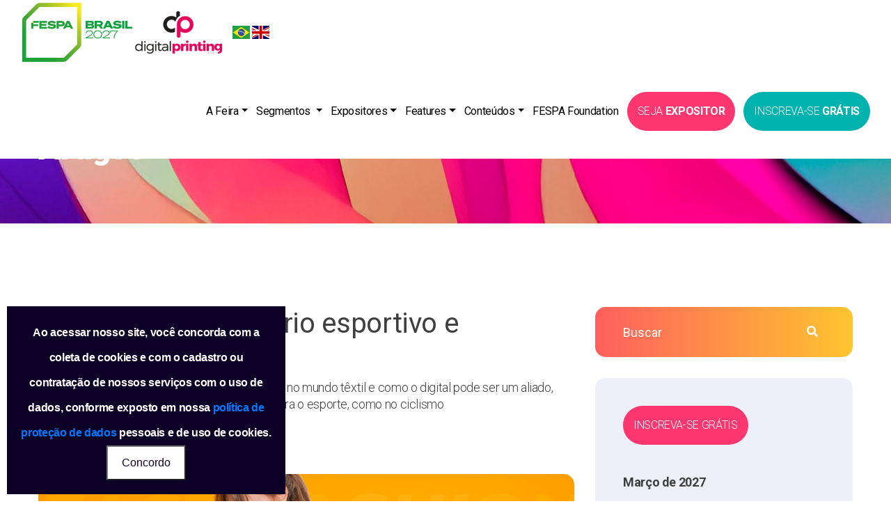

--- FILE ---
content_type: text/html; charset=UTF-8
request_url: https://www.fespabrasil.com.br/pt/noticias/fast-fashion-vestuario-esportivo-e-sustentabilidade
body_size: 13378
content:
<!DOCTYPE html>
<html lang="pt-BR">

<head>
   <!-- Basic Page Needs ================================================== -->
   <meta charset="utf-8">
   <!-- Mobile Specific Metas ================================================== -->
   <meta http-equiv="X-UA-Compatible" content="IE=edge">
   <meta name="viewport" content="width=device-width, initial-scale=1">
               <meta property="og:title" content="Fast fashion, vestuário esportivo e sustentabilidade" />
      <meta property="og:url" content="https://www.fespabrasil.com.br/pt/artigos/fast-fashion-vestuario-esportivo-e-sustentabilidade" />
      <meta property="og:type" content="website" />
      <meta property="og:description" content="Saiba mais sobre o impacto da sustentabilidade no mundo têxtil e como o digital pode ser um aliado, especialmente nas passarelas e no vestuário para o esporte, como no ciclismo"/>
      <meta property="og:image" content="https://www.fespabrasil.com.br/assets/uploads/Noticia---970x600px.jpg?1768582606" />
      <link rel=“canonical” href="https://www.fespabrasil.com.br/pt/artigos/fast-fashion-vestuario-esportivo-e-sustentabilidade"/>
      <!-- Site Title -->
   <title>Fast fashion, vestuário esportivo e sustentabilidade - FESPA Digital Printing</title>
   <link rel="shortcut icon" href="https://www.fespabrasil.com.br/public/assets/images/favicon.ico" />
   <!-- CSS
         ================================================== -->
   <!-- Bootstrap -->
   <link rel="stylesheet" href="https://www.fespabrasil.com.br/public/assets/css/bootstrap.min.css">
   <link rel="stylesheet" href="https://www.fespabrasil.com.br/public/assets/css/bootstrap-datepicker.min.css">
   <link rel="stylesheet" href="https://www.fespabrasil.com.br/public/assets/css/bootstrap-select.min.css">
   <link rel="stylesheet" href="https://www.fespabrasil.com.br/public/assets/css/animate.min.css">
   <link rel="stylesheet" href="https://www.fespabrasil.com.br/public/assets/css/all.min.css">
   <link rel="stylesheet" href="https://www.fespabrasil.com.br/public/assets/css/magnific-popup.css">
   <link rel="stylesheet" href="https://www.fespabrasil.com.br/public/assets/css/jquery.bxslider.min.css">
   <link rel="stylesheet" href="https://www.fespabrasil.com.br/public/assets/css/owl.carousel.min.css">
   <link rel="stylesheet" href="https://www.fespabrasil.com.br/public/assets/css/owl.theme.default.min.css">
   <link rel="stylesheet" href="https://www.fespabrasil.com.br/public/assets/css/swiper.min.css">
   <link rel="stylesheet" href="https://www.fespabrasil.com.br/public/assets/css/oapee-icons.css">
   <!-- Template styles-->
   <link rel="stylesheet" href="https://www.fespabrasil.com.br/public/assets/css/style.css?14">
   <!-- Responsive styles-->
   <link rel="stylesheet" href="https://www.fespabrasil.com.br/public/assets/css/responsive.css?1">

   
   <link rel="preconnect" href="https://fonts.googleapis.com">
   <link rel="preconnect" href="https://fonts.gstatic.com" crossorigin>
   <link href="https://fonts.googleapis.com/css2?family=Roboto:wght@100;300;400;700;900&display=swap" rel="stylesheet">

   <!-- HTML5 shim and Respond.js IE8 support of HTML5 elements and media queries -->
   <!-- WARNING: Respond.js doesn't work if you view the page via file:// -->
   <!--[if lt IE 9]>
      <script src="https://oss.maxcdn.com/html5shiv/3.7.2/html5shiv.min.js"></script>
      <script src="https://oss.maxcdn.com/respond/1.4.2/respond.min.js"></script>
      <![endif]-->
      

            <!-- Google Tag Manager -->
      <script>(function(w,d,s,l,i){w[l]=w[l]||[];w[l].push({'gtm.start':
      new Date().getTime(),event:'gtm.js'});var f=d.getElementsByTagName(s)[0],
      j=d.createElement(s),dl=l!='dataLayer'?'&l='+l:'';j.async=true;j.src=
      'https://www.googletagmanager.com/gtm.js?id='+i+dl;f.parentNode.insertBefore(j,f);
      })(window,document,'script','dataLayer','GTM-K6LNHMV');</script>
      <!-- End Google Tag Manager -->

      <!-- Google tag (gtag.js) -->
      <script async src="https://www.googletagmanager.com/gtag/js?id=G-KFCFXQWL0H"></script>
      <script>
      window.dataLayer = window.dataLayer || [];
      function gtag(){dataLayer.push(arguments);}
      gtag('js', new Date());

      gtag('config', 'G-KFCFXQWL0H');
      </script>
</head>

<body>
<!-- Google Tag Manager (noscript) -->
<noscript><iframe src="https://www.googletagmanager.com/ns.html?id=GTM-K6LNHMV"
height="0" width="0" style="display:none;visibility:hidden"></iframe></noscript>
<!-- End Google Tag Manager (noscript) -->
<div id="fb-root"></div>
   <div class="page-wrapper">
   
      <header class="site-header-one stricky site-header-one__fixed-top">
         <div class="container-fluid">
               <div class="site-header-one__logo">
                  <a href="https://www.fespabrasil.com.br/pt" title="FESPA Digital Printing">
                     <img src="https://www.fespabrasil.com.br/public/assets/images/logo-1-1-color-27.png?3" alt="FESPA Digital Printing" >
                  </a>
                  <a href="https://www.fespabrasil.com.br/pt/noticias/fast-fashion-vestuario-esportivo-e-sustentabilidade" title="pt-BR" ><img class="" src="https://www.fespabrasil.com.br/public/assets/images/br.svg" alt="flag pt-BR" style="width:25px !important;"></a>
                  <a href="https://www.fespabrasil.com.br/en/noticias/fast-fashion-vestuario-esportivo-e-sustentabilidade" title="en" ><img class="" src="https://www.fespabrasil.com.br/public/assets/images/en.svg" alt="flag en" style="width:25px !important;"></a>
                  <span class="side-menu__toggler"><i class="fa fa-bars"></i></span><!-- /.side-menu__toggler -->
               </div><!-- /.site-header-one__logo -->
               
               <div class="main-nav__main-navigation one-page-scroll-menu main-nav__right">
                  <ul class="navbar main-nav__navigation-box ">
                     
                     <li class="dropdown scrollToLink">
                        <a href="https://www.fespabrasil.com.br/pt" class="dropdown-toggle" title="A Feira">A Feira</a>
                        <ul>
                           <li><a href="https://www.fespabrasil.com.br/pt/fespa-esg">FESPA e ESG</a></li>
                           <li><a href="https://www.fespabrasil.com.br/pt/mapa-online" target="_blank" title="Mapa">Mapa</a></li>
                        </ul>
                     </li>
                     <li class=" dropdown has-megamenu">
                        <a  href="#" data-toggle="dropdown" class="dropdown-toggle"> Segmentos   </a>
                        <div class="dropdown-menu megamenu" >
                           <div class="row g-3">
                              <div class="col-lg-4">
                                 <ul class="list-unstyled">
                                    <li><a href="https://www.fespabrasil.com.br/pt/acabamento-grafico" title="Acabamento de impressão"><span>Acabamento de impressão</span></a></li>
                                    <li><a href="https://www.fespabrasil.com.br/pt/acrilico" title="Acrílico"><span>Acrílico</span></a></li>
                                    <li><a href="https://www.fespabrasil.com.br/pt/baixas-tiragens-impressao-sob-demanda" title="Impressão sob demanda e em baixas tiragens"><span>Impressão sob demanda e em baixas tiragens</span></a></li>
                                    <li><a href="https://www.fespabrasil.com.br/pt/comunicacao-visual" title="Impressão digital para comunicação visual"><span>Impressão digital para comunicação visual</span></a></li>
                                    <li><a href="https://www.fespabrasil.com.br/pt/dados-variaveis" title="Dados Variáveis"><span>Dados Variáveis</span></a></li>
                                    <li><a href="https://www.fespabrasil.com.br/pt/decoracao-interiores" title="Decoração de Interiores"><span>Decoração de Interiores</span></a></li>
                                 </ul>
                              </div><!-- end col-3 -->
                              <div class="col-lg-4">
                                 <!-- <h6 class="title">Title second</h6> -->
                                 <ul class="list-unstyled">
                                    <li><a href="https://www.fespabrasil.com.br/pt/embalagens-rotulos" title="Embalagens e Rótulos"><span>Embalagens e Rótulos</span></a></li>
                                    <li><a href="https://www.fespabrasil.com.br/pt/estamparia-digital" title="Estamparia Digital"><span>Estamparia Digital</span></a></li>
                                    <li><a href="https://www.fespabrasil.com.br/pt/fotografia" title="Fotografia"><span>Fotografia</span></a></li>
                                    <li><a href="https://www.fespabrasil.com.br/pt/grandes-formatos" title="Grandes Formatos"><span>Grandes Formatos</span></a></li>
                                    <li><a href="https://www.fespabrasil.com.br/pt/impressao-3d" title="Impressão 3D"><span>Impressão 3D</span></a></li>
                                    <li><a href="https://www.fespabrasil.com.br/pt/impressao-textil-vestuario" title="Impressão têxtil para vestuário"><span>Impressão têxtil para vestuário</span></a></li>
                                    <li><a href="https://www.fespabrasil.com.br/pt/mala-direta" title="Mala-Direta Alta Relevância"><span>Mala-Direta Alta Relevância</span></a></li>
                                 </ul>
                              </div><!-- end col-3 -->
                              <div class="col-lg-4">
                                 <!-- <h6 class="title">Title second</h6> -->
                                 <ul class="list-unstyled">
                                    <li><a href="https://www.fespabrasil.com.br/pt/serigrafia" title="Serigrafia"><span>Serigrafia</span></a></li>
                                    <li><a href="https://www.fespabrasil.com.br/pt/sinalizacao" title="Sinalização"><span>Sinalização</span></a></li>
                                    <li><a href="https://www.fespabrasil.com.br/pt/sinalizacao-digital" title="Sinalização Digital"><span>Sinalização Digital</span></a></li>
                                    <li><a href="https://www.fespabrasil.com.br/pt/softwares" title="Softwares"><span>Softwares</span></a></li>
                                    <li><a href="https://www.fespabrasil.com.br/pt/sublimacao" title="Impressão por Sublimação"><span>Impressão por Sublimação</span></a></li>
                                    <li><a href="https://www.fespabrasil.com.br/pt/transpromo" title="Transpromo"><span>Transpromo</span></a></li>
                                 </ul>
                              </div><!-- end col-3 -->
                           </div>
                        </div> <!-- dropdown-mega-menu.// -->
                     </li>
                     

                     <li class="dropdown scrollToLink">
                        <a href="#" class="dropdown-toggle" title="Expositores">Expositores</a>
                        <ul >
                                                      <li> <a href="https://www.fespabrasil.com.br/pt/evento/empresas" class="" title="Empresas Confirmadas">Empresas Confirmadas</a></li>
                           <li><a href="https://www.fespabrasil.com.br/pt/mapa-online" target="_blank" title="Mapa">Mapa</a></li>
                           <!-- <li><a href="https://www.fespabrasil.com.br/pt/mapa">Mapa</a></li> -->
                                                   </ul>
                     </li>
                     
                     <li class="dropdown scrollToLink">
                        <a class="dropdown-toggle" href="https://www.fespabrasil.com.br/pt/iniciativas" title="Features">Features</a>
                        <ul>
                           <li><a href="https://www.fespabrasil.com.br/pt/iniciativas" title="Atrações">Atrações</a></li>
                                                      <li><a href="https://www.fespabrasil.com.br/pt/fespa-expert" title="FESPA Expert">FESPA Expert</a></li>
                           <li><a href="https://www.fespabrasil.com.br/pt/print-live" title="Print Live">Print Live</a></li>
                           <li><a href="https://www.fespabrasil.com.br/pt/ilha-sublimacao" title="Ilha da Sublimação">Ilha da Sublimação</a></li>
                           <li><a href="https://www.fespabrasil.com.br/pt/inteligencia-grafica" title="Ilha da Sublimação">Inteligência Gráfica</a></li>
                           <li><a href="https://www.fespabrasil.com.br/pt/fabrica-camisetas" title="Fábrica de Camisetas">Fábrica de Camisetas</a></li>
                           <li><a href="https://www.fespabrasil.com.br/pt/mulheres-de-impressao" title="Mulheres de Impressão">Mulheres de Impressão</a></li>
                           <!-- <li><a href="https://www.fespabrasil.com.br/pt/noticias/cambea-superfast-inscricoes-abertas-para-a-grande-festa-do-envelopamento">Cambea - SuperFast</a></li> -->
                           <!-- <li><a href="https://www.fespabrasil.com.br/pt/noticias/grupo-bloom-e-kornit-digital-apresentam-fabrica-textil-inteligente-na-fespa-digital-printing-2023">Eco Factory</a></li> -->
                           <!-- <li><a href="https://www.fespabrasil.com.br/pt/dital-textile">Digital Textile</a></li>
                           <li><a href="https://www.fespabrasil.com.br/pt/fespa-digital-printing-experience">FESPA Digital Printing Experience</a></li> -->
                                                   </ul>
                     </li>


                     <li class="dropdown scrollToLink">
                        <a href="#" class="dropdown-toggle">Conteúdos</a>
                        <ul >
                                                         <li> <a href="https://www.fespabrasil.com.br/pt/noticias" class="" title="Notícias">Notícias</a></li>
                              <li> <a href="https://www.fespabrasil.com.br/pt/artigos" class="" title="Artigos">Artigos</a></li>
                                                   </ul>
                     </li>

                     <li><a href="https://www.fespabrasil.com.br/pt/fespa-foundation" >FESPA Foundation</a></li>

                     
                     <li class="dropdown scrollToLink">
                        <a class="thm-btn main-nav__btn banner-pink__btn mb-0" href="https://www.fespabrasil.com.br/pt/seja-expositor" title="<span>Seja</span> Expositor"><span>Seja</span> Expositor<i aria-hidden="true" class="icon icon-arrow-right"></i></a>
                        <ul>
                           <li><a href="https://www.fespabrasil.com.br/downloads/report-FESPA-Digital-Printing.pdf?1" target="_blank" title="Download Report">Download Report</a></li>
                           <li><a href="https://www.fespabrasil.com.br/pt/seja-expositor" title="Seja Expositor">Seja Expositor</a></li>
                           <!-- <li><a href="https://api.whatsapp.com/send?phone=5511915676494&text=Ol%C3%A1,%20gostaria%20de%20receber%20o%20mapa%20da%20feira%20FESPA%20Digital%20Printing%202024!" target="_blank">Mapa</a></li> -->
                           <li><a href="https://www.fespabrasil.com.br/pt/mapa-online" target="_blank" title="Mapa">Mapa</a></li>
                           <li><a href="https://www.fespabrasil.com.br/pt/reserva-area" title="Reserva de área">Reserva de área</a></li>
                        </ul>
                     </li>
                     <li class="dropdown scrollToLink">
                        <a class="thm-btn thm-btn-orange main-nav__btn banner-green__btn" href="https://www.fespabrasil.com.br/pt/visite" title="<span>Inscreva-se</span> Grátis"><span>Inscreva-se</span> Grátis<i aria-hidden="true" class="icon icon-arrow-right"></i></a>
                        <ul>
                           <li><a href="https://www.fespabrasil.com.br/pt/visite" title="Cadastre-se Grátis">Cadastre-se Grátis</a></li>
                           <li><a href="https://www.fespabrasil.com.br/pt/visite/como-chegar" title="Como chegar">Como chegar</a></li>
                           <li><a href="https://www.fespabrasil.com.br/pt/visite/hoteis-transporte" title="Hotéis e transporte">Hotéis e transporte</a></li>
                        </ul>
                     </li>
                  </ul>
                  
               </div><!-- /.main-nav__main-navigation -->
               <!-- <div class="main-nav__right">
                  
                  <a href="#" class="thm-btn main-nav__btn"><span>Download App</span></a>
               </div>/.main-nav__right -->
         </div><!-- /.container-fluid -->
      </header><!-- /.site-header-one -->
<section class="page-header">
            <div class="container">
                                <h2>Artigos</h2>
               
            </div><!-- /.container -->
        </section><!-- /.page-header -->

        <section class="blog-grid">
            <div class="container">
				<div class="row">
					<div class="col-lg-8">
                        <div class="blog-details__main">
                            <div class="blog-details__image">
                                <h1>Fast fashion, vestuário esportivo e sustentabilidade</h1>
                                <span>Saiba mais sobre o impacto da sustentabilidade no mundo têxtil e como o digital pode ser um aliado, especialmente nas passarelas e no vestuário para o esporte, como no ciclismo</span>
                                <br>
                                <div class="blog-one__meta justify-content-start">
                                    <a ><i class="far fa-clock"></i> 18/05/2020</a>
                                   
                                </div><!-- /.blog-one__meta -->
                                <br>
								<img class="img-fluid" src="https://www.fespabrasil.com.br/assets/uploads/Noticia---970x600px.jpg?1768582606"  alt="Fast fashion, vestuário esportivo e sustentabilidade">
                            </div><!-- /.blog-details__image -->
                            <div class="blog-details__content">
                                <p>A <a href="https://www.fespabrasil.com.br/pt/estamparia-digital" target="_blank" rel="noopener noreferrer"><strong>impress&atilde;o digital t&ecirc;xtil</strong></a> avan&ccedil;a a passos largos no mundo todo. Ela passa a ser presen&ccedil;a constante em diferentes segmentos dentro do setor, como no fast fashion e na &aacute;rea de vestu&aacute;rio esportivo, especialmente por suas caracter&iacute;sticas sustent&aacute;veis.</p>
<p>A FESPA Digital Printing vem falando disso h&aacute; muito tempo e temos em nosso site uma s&eacute;rie de materiais muito interessantes para quem quer saber mais. Vamos citar aqui dois recentes: a <a href="https://www.fespabrasil.com.br/pt/noticias/confira-como-foi-a-live-planejamento-e-retomada-com-alexandre-keese-e-felipe-sanchez" target="_blank" rel="noopener noreferrer">live com Felipe Sanchez</a>, CEO da Global Qu&iacute;mica &amp; Moda, e a <a href="https://www.fespabrasil.com.br/pt/noticias/a-impressao-textil-e-suas-facetas" target="_blank" rel="noopener noreferrer">entrevista com Diego Genari</a>,gerente de Desenvolvimento de Tintas Am&eacute;rica Latina da DuPont, sobre t&ecirc;xtil e sustentabilidade.</p>
<p>Nesta semana, oferecemos mais um material exclusivo. A embaixadora t&ecirc;xtil da FESPA pelo mundo, Debbie McKeegan, escreveu um artigo muito interessante sobre o impacto da sustentabilidade no mundo t&ecirc;xtil e como o digital pode ser um aliado, especialmente nas passarelas e no vestu&aacute;rio para o esporte, como no ciclismo.</p>
<p>Confira abaixo o artigo e fique atento: vamos falar tudo sobre impress&atilde;o digital t&ecirc;xtil na FESPA Digital Printing, de 23 a 25 de setembro no Pavilh&atilde;o Azul do Expo Center Norte, em S&atilde;o Paulo. Al&eacute;m dos grandes players do setor, o evento sedia o Digital Textile Conference, congresso gratuito focado em falar das evolu&ccedil;&otilde;es da estamparia digital. A iniciativa tem o patroc&iacute;nio da Global Qu&iacute;mica &amp; Moda.</p>
<p>Para fazer a inscri&ccedil;&atilde;o para visitar o principal evento de impress&atilde;o digital do pa&iacute;s, acesse <a href="http://www.fespadigitalprinting.com.br/visitar" target="_blank" rel="noopener noreferrer">www.fespadigitalprinting.com.br/visitar</a>. E se voc&ecirc; possui solu&ccedil;&otilde;es que fazem parte da cadeia de produ&ccedil;&atilde;o digital t&ecirc;xtil, seja um expositor da FESPA Digital Printing 2020, <a href="https://www.fespabrasil.com.br/pt/expor/reserva_area/" target="_blank" rel="noopener noreferrer">entre em contato para saber mais detalhes</a>.</p>
<p>&nbsp;</p>
<h3><strong>Artigo FESPA: Fast fashion, vestu&aacute;rio esportivo e sustentabilidade: fechando o c&iacute;rculo</strong></h3>
<p><em>Por Debbie McKeegan</em></p>
<p>Debbie McKeegan, Embaixadora T&ecirc;xtil da FESPA, fala sobre as inova&ccedil;&otilde;es dentro da impress&atilde;o t&ecirc;xtil, novas t&eacute;cnicas para a produ&ccedil;&atilde;o de vestu&aacute;rio esportivo e por que sustentabilidade pode ser propensa ao greenwashing (o marketing feito para divulga&ccedil;&otilde;es de a&ccedil;&otilde;es que seriam sustent&aacute;veis).</p>
<h3><strong>O fast fashion e a sustentabilidade podem coexistir?</strong></h3>
<p>Sim - atrav&eacute;s de uma produ&ccedil;&atilde;o sustent&aacute;vel em um fluxo de trabalho eficiente que remova perdas ao utilizar um processo inteligente. Sustentabilidade n&atilde;o &eacute; apenas sobre usar substratos limpos e mais &ldquo;verdes&rdquo; - &eacute; sobre reduzir perdas, energia, &aacute;gua e como o produto &eacute; projetado, com circularidade em mente, para que ele possa ser reabsorvido dentro da cadeia de reciclagem no fim de sua vida &uacute;til.</p>
<p>Atualmente, uma grande parte da <a href="https://www.fespabrasil.com.br/pt/impressao-textil-vestuario" target="_blank" rel="noopener noreferrer"><strong>ind&uacute;stria de vestu&aacute;rio esportivo</strong></a> est&aacute; praticando um modo de produ&ccedil;&atilde;o que cria produtos que nunca ser&atilde;o vendidos. N&atilde;o &eacute; economicamente sensato armazenar uma grande quantidade de &ldquo;pe&ccedil;as em branco&rdquo; em armaz&eacute;ns - res&iacute;duos criados na prepara&ccedil;&atilde;o para a impress&atilde;o.</p>
<p>Recentes inova&ccedil;&otilde;es nas tecnologias rolo a rolo, <a href="https://www.fespabrasil.com.br/pt/softwares" target="_blank" rel="noopener noreferrer"><strong>softwares de posicionamento de impress&atilde;o</strong></a> e alimenta&ccedil;&atilde;o para o DTG (impress&atilde;o direta no vestu&aacute;rio) seguem um fluxo de trabalho customizado, gerando o que voc&ecirc; precisa, apenas quando voc&ecirc; precisa - a maior defini&ccedil;&atilde;o de <a href="https://www.fespabrasil.com.br/pt/baixas-tiragens-impressao-sob-demanda" target="_blank" rel="noopener noreferrer"><strong>impress&atilde;o sob demanda</strong></a>. Isto fornece a inova&ccedil;&atilde;o necess&aacute;ria que aponta o caminho para o futuro.</p>
<h3><strong>Por que alcan&ccedil;ar a sustentabilidade total est&aacute; demorando tanto?</strong></h3>
<p>Muitos est&atilde;o se esfor&ccedil;ando para serem mais sustent&aacute;veis, isto &eacute; senso comum. Todos querem ser ecol&oacute;gicos, mas cadeias de fornecimento complexas est&atilde;o em progresso mais lento dentro da ind&uacute;stria. H&aacute; tamb&eacute;m uma baixa velocidade da ado&ccedil;&atilde;o devido &agrave; falta de investimento de tecnologia de fabrica&ccedil;&atilde;o alternativa.</p>
<p>Ao promover e apresentar inovadores softwares de fluxo de trabalho digital, substratos essenciais, tintas certificadas e tecnologia pioneira, podemos apontar o caminho para o futuro da fabrica&ccedil;&atilde;o sustent&aacute;vel ao adotar tecnologias de &ldquo;f&aacute;brica inteligente&rdquo;.</p>
<p>Qualquer neg&oacute;cio pode fazer escolhas sustent&aacute;veis melhores e mais bem informadas. Eles podem fazer reparos e adaptar os fluxos de trabalho existentes para se tornarem mais sustent&aacute;veis. Mas o progresso &eacute; lento, toma tempo para reequipar, treinar novamente e converter a cadeia de fornecimento em um workflow digital realmente sustent&aacute;vel - a menos que voc&ecirc; seja uma startup.</p>
<p>Sem d&uacute;vidas, isso tem levado ao conceito &ldquo;greenwashing&rdquo;. Muitas grandes marcas de varejo est&atilde;o navegando em dire&ccedil;&atilde;o &agrave; sustentabilidade, mas eles est&atilde;o sobrecarregados com uma carga muito pesada, um legado hist&oacute;rico de produ&ccedil;&atilde;o em uma cadeia de fornecimento complexa. Frequentemente, esta &eacute; uma quest&atilde;o de onde come&ccedil;ar a jornada sustent&aacute;vel. Mas, dando pequenos passos, todos os quais s&atilde;o essenciais, este ac&uacute;mulo de passos pode levar a uma mudan&ccedil;a positiva.</p>
<p>&Eacute; claro, todos ficam muito frustrados com o tempo que isso vai levar, mas estamos acelerando o passo e as demandas do consumidor exigem que fa&ccedil;amos isso. O fracasso n&atilde;o &eacute; uma op&ccedil;&atilde;o para o sucesso comercial.</p>
<p><img src="https://www.fespabrasil.com.br/assets/uploads/sportswear970.jpg" alt="" width="970" /></p>
<h3><strong>O greenwashing &eacute; um problema em toda a ind&uacute;stria?</strong></h3>
<p>No geral, a ind&uacute;stria est&aacute; sendo aberta e honesta, e algumas empresas est&atilde;o sendo extremamente transparentes sobre o progresso que est&atilde;o fazendo - e essas s&atilde;o as empresas que ter&atilde;o sucesso no futuro. Eventualmente as grandes marcas ter&atilde;o que redefinir suas escolhas na rota do fornecimento para entregar as miss&otilde;es que alegaram cumprir e eles exigir&atilde;o conformidade.</p>
<p>Por exemplo, a Zara diz que 100% do algod&atilde;o, linho e poli&eacute;ster usados nas suas roupas ser&atilde;o sustent&aacute;veis, org&acirc;nicos ou recicl&aacute;veis at&eacute; 2025. Depois de fazer essa afirma&ccedil;&atilde;o, eles v&atilde;o precisar cumprir, e a Zara segue investindo milh&otilde;es para redefinir suas rotas de fornecimento e adaptar novas cadeias sustent&aacute;veis de fornecimento e um fluxo de trabalho global digitalizado. O consumidor demanda produtos sustent&aacute;veis, e a cadeia de fornecimento precisa atender.</p>
<p>A cadeia de fornecimento tem que se adaptar para entregar os produtos que o mercado demanda, como sempre fez, ou perder market share - as grandes marcas v&atilde;o para qualquer lugar na busca por neutralidade de carbono.</p>
<p>Podemos comparar o momento atual com o que ocorreu nos anos 90, quando a ind&uacute;stria t&ecirc;xtil ainda estava baseada na Europa, Reino Unido e Estados Unidos. Conforme o pre&ccedil;o dos t&ecirc;xteis caiu, compradores migraram para o Extremo Oriente. As empresas que n&atilde;o conseguiram entrar em conson&acirc;ncia com o novo mercado - e n&atilde;o podiam competir em pre&ccedil;o - n&atilde;o puderam sobreviver.</p>
<p>Melhorar a pr&aacute;tica sustent&aacute;vel de sua empresa &eacute; essencial, e isso n&atilde;o necessariamente &eacute; sobre pre&ccedil;o: &ldquo;sustentabilidade&rdquo; &eacute; uma palavra s&oacute;, mas engloba energia, efici&ecirc;ncia, res&iacute;duos, efluente da produ&ccedil;&atilde;o, &aacute;gua e ar limpos. Esses fatores est&atilde;o presentes nas tecnologias de fabrica&ccedil;&atilde;o usadas para criar impressora, tintas, substratos e todas as partes componentes de uma cadeia de fornecimento complexa. A transpar&ecirc;ncia desses produtos &eacute; necess&aacute;ria para garantir que eles atendam as necessidades dos clientes e cumpram a certifica&ccedil;&atilde;o necess&aacute;ria.</p>
<p>Estou confiante porque a energia da gera&ccedil;&atilde;o mais jovem ir&aacute; conduzir a mudan&ccedil;a. Novas gera&ccedil;&otilde;es, como as definidas pela Gera&ccedil;&atilde;o Z e os Millenials, est&atilde;o cientes dos problemas, e ir&atilde;o pressionar por mudan&ccedil;as exercendo seu poder de compra e responsabilizando as empresas por seus compromissos nas compras que fazem.</p>
<h3><strong>Qual a coisa mais importante que voc&ecirc; pode fazer para ajudar a tornar a sua empresa mais sustent&aacute;vel?</strong></h3>
<p>Em termos simples: <strong>use a tecnologia digital</strong> porque, em &uacute;ltima an&aacute;lise, ela &eacute; a mais sustent&aacute;vel. Por exemplo: simplesmente ao usar as tintas pigmentadas na compara&ccedil;&atilde;o com os conjuntos de tinta alternativos, a tecnologia de impress&atilde;o digital t&ecirc;xtil pigmento acaba n&atilde;o usando &aacute;gua, e uma fra&ccedil;&atilde;o de energia de uma tradicional linha t&ecirc;xtil anal&oacute;gica. Essa &eacute; uma economia enorme: o paradigma da impress&atilde;o digital &eacute; da sustentabilidade. Ela permite uma produ&ccedil;&atilde;o sob demanda e usa poucos recursos preciosos. E quando a tecnologia digital utiliza esses recursos, ela produz apenas o necess&aacute;rio, sem gera&ccedil;&atilde;o de perdas e res&iacute;duos.</p>
<h3><strong>O mercado de vestu&aacute;rio esportivo est&aacute; crescendo r&aacute;pido, assim como sua influ&ecirc;ncia na fabrica&ccedil;&atilde;o de roupas. Quais s&atilde;o os desafios espec&iacute;ficos desse setor?</strong></h3>
<p>A dire&ccedil;&atilde;o predominante em todo o setor de vestu&aacute;rio esportivo &eacute; a customiza&ccedil;&atilde;o e personaliza&ccedil;&atilde;o: a necessidade de produtos de baixa tiragem, customizados, personalizados e fabricados em prazos de execu&ccedil;&atilde;o super r&aacute;pidos.</p>
<p>Na &ldquo;moda do ciclismo&rdquo;, por exemplo, os produtos s&atilde;o fabricados para velocidade - literalmente. Tecidos e tecnologias presentes no ciclismo podem reduzir segundos ou mil&eacute;simos de segundo. Esses pequenos ganhos podem ser a diferen&ccedil;a entre ganhar e perder.</p>
<p><img src="https://www.fespabrasil.com.br/assets/uploads/artigovestuarioesportivo970.jpg" alt="" width="970" /></p>
<p>Produtores t&ecirc;xteis gastam muito esfor&ccedil;o e energia em tecidos inovadores que n&atilde;o apenas s&atilde;o altamente aerodin&acirc;micos mas respondem ao corpo - eles s&atilde;o anti-suor, eficiente em termos de energia, resfriamento e, no entanto, refletem o calor e assim por diante - todas essas propriedades s&atilde;o muito importantes.</p>
<p>Times de ciclismo ao redor do mundo est&atilde;o mudando de uma competi&ccedil;&atilde;o a outra e precisam de produtos continuamente refeitos para patrocinadores e eventos espec&iacute;ficos. Ser capaz de fazer isso de maneira r&aacute;pida e eficiente tornou-se mais importante do que nunca.</p>
<h3><strong>Como as empresas est&atilde;o lidando com esses desafios?</strong></h3>
<p>Com inefici&ecirc;ncia, para ser sincera. Atualmente, de 80% a 90% do mercado ainda est&aacute; atuando em duas linhas separadas: eles fabricam milh&otilde;es em pe&ccedil;as de vestu&aacute;rio brancas, as quais ser&atilde;o armazenadas para uso futuro - ent&atilde;o eles imprimem o design, a obra de arte em papel. O papel ent&atilde;o &eacute; transferido para a forma branca do tecido usando um processo de transfer&ecirc;ncia de calor em uma prensa de mesa, uma de cada vez. Uma pessoa est&aacute; de p&eacute; ali, colocando a pe&ccedil;a branco no papel e pressionando os dois, um depois o outro. Voc&ecirc; pode imaginar o qu&atilde;o ineficiente &eacute; isto?</p>
<p>O papel ent&atilde;o geralmente &eacute; impresso como parte de um fluxo de trabalho customizado, mas, mesmo assim, a produ&ccedil;&atilde;o n&atilde;o &eacute; executada com a m&aacute;xima efici&ecirc;ncia porque muitos fornecedores de vestu&aacute;rio esportivo n&atilde;o utilizam softwares de alinhamento para economizar e maximizar a efici&ecirc;ncia do tecido dentro do gerenciamento da linha de produ&ccedil;&atilde;o.</p>
<p>Com a nova tecnologia rolo a rolo e o apoio de softwares de gerenciamento da linha de produto, n&atilde;o h&aacute; mais necessidade de pe&ccedil;as brancas - voc&ecirc; pode projetar inline, em um workflow preciso, e apenas imprimir a metragem exata focada no produto.</p>
<p>O posicionamento da impress&atilde;o &eacute; crucial para a produ&ccedil;&atilde;o customizada eficiente e pode levar a economias enormes: voc&ecirc; pega um padr&atilde;o de vestu&aacute;rio, coloca na impressora esse padr&atilde;o atrav&eacute;s de um software e ent&atilde;o imprime no papel. O papel &eacute; transferido diretamente para o tecido em formato rolo a rolo.</p>
<p>Voc&ecirc; economiza algo como 30% de tinta, 30% de papel e de 15 a 20% de tecido - o material n&atilde;o impresso pode voltar ao fluxo de trabalho circular e ser reciclado. Todos esses benef&iacute;cios fazem o processo muito mais sustent&aacute;vel e ecol&oacute;gico.</p>
<p>Fonte: <a href="https://www.fespa.com/en/club-fespa-online-portal/business-advice/fast-fashion-sportswear-and-sustainability-closing-the-circle" target="_blank" rel="noopener noreferrer">FESPA.com</a></p>
<p>&nbsp;</p>                            </div><!-- /.blog-details__content -->

                            
                            <div class="blog-details__meta">
                                <div class="blog-details__share">
                                    <a href="https://www.facebook.com/sharer/sharer.php?u=https://www.fespabrasil.com.br/pt/noticias/fast-fashion-vestuario-esportivo-e-sustentabilidade" target="_blank"><i class="fab fa-facebook-square"></i></a>
                                    <a href="https://twitter.com/intent/tweet?url=https://www.fespabrasil.com.br/pt/noticias/fast-fashion-vestuario-esportivo-e-sustentabilidade&text=Fast fashion, vestuário esportivo e sustentabilidade" target="_blank"><i class="fab fa-twitter"></i></a>
                                    <a href="https://www.linkedin.com/shareArticle?mini=true&url=https://www.fespabrasil.com.br/pt/noticias/fast-fashion-vestuario-esportivo-e-sustentabilidade" target="_blank"><i class="fab fa-linkedin"></i></a>
                                </div><!-- /.blog-details__share -->
                            </div><!-- /.blog-details__meta -->
                        </div><!-- /.blog-details__main -->
                        
                        
                      

                        
						<ul class="mad-pagination">
																<li class="">
								<a href="https://www.fespabrasil.com.br/pt/noticias/hp-disponibiliza-cartazes-com-mensagens-positivas" class="prev page-numbers">Anterior</a>
								<h5><a href="https://www.fespabrasil.com.br/pt/noticias/hp-disponibiliza-cartazes-com-mensagens-positivas">HP disponibiliza cartazes com mensagens positivas</a></h5>
								</li>
																								<li class="">
								<a href="https://www.fespabrasil.com.br/pt/noticias/confira-como-foi-a-live-sobre-gerenciamento-de-cores-com-alexandre-keese-e-marcelo-copetti" class="next page-numbers">Próxima</a>
								<h5><a href="https://www.fespabrasil.com.br/pt/noticias/confira-como-foi-a-live-sobre-gerenciamento-de-cores-com-alexandre-keese-e-marcelo-copetti">Confira como foi a live sobre Gerenciamento de Cores com Alexandre Keese e Marcelo Copetti</a></h5>
								</li>
																</ul>
							
                       
                        
                    </div><!-- /.col-lg-8 --><div class="col-lg-4">
                        <div class="sidebar">
                            <div class="sidebar__single sidebar__search">
                                <form method="post" action="https://www.fespabrasil.com.br/pt/noticias/busca" class="sidebar__search-form">
                                    <input name="busca" type="text" placeholder="Buscar">
                                    <button type="submit" class="btn"><i class="fas fa-search"></i></button>
                                </form>
                            </div><!-- /.sidebar__single -->
                            <div class="sidebar__single sidebar__post">
                                <p class="info">
                                    <a href="https://www.fespabrasil.com.br/pt/visite" class="thm-btn banner-pink__btn"><span><span>Inscreva-se</span> GRÁTIS</span></a>
                                    <br /><br />
									Março de 2027
                  <br />Segunda a Quinta, das 13h às 20h
                  <br /><br />
                  <b>Expo Center Norte - Pavilhão Azul<br />
                  São Paulo - Brasil</b>
                  <br /><br />
                  <i style="color:#f00;">
                    * Expressamente proibida a entrada de menores de 16 anos.<br />
                    * Expressamente proibida a entrada de visitantes trajando shorts, camiseta cavada e/ou chinelos.
                  </i>
                  								</p>
                            </div><!-- /.sidebar__single -->
                            <div class="sidebar__single sidebar__post">
                                <h3 class="sidebar__title">Notícias</h3><!-- /.sidebar__title -->
                                <div class="sidebar__post-wrap">
                                                                                                                <div class="sidebar__post__single">
                                        <div class="sidebar__post-image">
                                            <div class="inner-block"><img src="[data-uri]" data-src="https://www.fespabrasil.com.br/public/assets/uploads/tmb/Gemini_Generated_Image_88jgue88jgue88jg.jpg" alt="5 tendências da impressão têxtil para ficar de olho em 2026" /></div>
                                            <!-- /.inner-block -->
                                        </div><!-- /.sidebar__post-image -->
                                        <div class="sidebar__post-content">
                                            <h4 class="sidebar__post-title"><a href="https://www.fespabrasil.com.br/pt/artigos/5-tendencias-da-impressao-textil-para-ficar-de-olho-em-2026" title="5 tendências da impressão têxtil para ficar de olho em 2026">5 tendências da impressão têxtil para ficar de olho em 2026</a></h4>
                                            <!-- /.sidebar__post-title -->
                                        </div><!-- /.sidebar__post-content -->
                                    </div><!-- /.sidebar__post__single -->
                                                                                                                <div class="sidebar__post__single">
                                        <div class="sidebar__post-image">
                                            <div class="inner-block"><img src="[data-uri]" data-src="https://www.fespabrasil.com.br/public/assets/uploads/tmb/SilverJardim.jpg" alt="Inspire-se com efeitos especiais vencedores do FESPA Awards 2025!" /></div>
                                            <!-- /.inner-block -->
                                        </div><!-- /.sidebar__post-image -->
                                        <div class="sidebar__post-content">
                                            <h4 class="sidebar__post-title"><a href="https://www.fespabrasil.com.br/pt/noticias/inspire-se-com-efeitos-especiais-vencedores-do-fespa-awards-2025" title="Inspire-se com efeitos especiais vencedores do FESPA Awards 2025!">Inspire-se com efeitos especiais vencedores do FESPA Awards 2025!</a></h4>
                                            <!-- /.sidebar__post-title -->
                                        </div><!-- /.sidebar__post-content -->
                                    </div><!-- /.sidebar__post__single -->
                                                                                                                <div class="sidebar__post__single">
                                        <div class="sidebar__post-image">
                                            <div class="inner-block"><img src="[data-uri]" data-src="https://www.fespabrasil.com.br/public/assets/uploads/tmb/BronzeRotulo.jpg" alt="Os rótulos e adesivos que se destacaram no FESPA Awards!" /></div>
                                            <!-- /.inner-block -->
                                        </div><!-- /.sidebar__post-image -->
                                        <div class="sidebar__post-content">
                                            <h4 class="sidebar__post-title"><a href="https://www.fespabrasil.com.br/pt/noticias/os-rotulos-e-adesivos-que-se-destacaram-no-fespa-awards" title="Os rótulos e adesivos que se destacaram no FESPA Awards!">Os rótulos e adesivos que se destacaram no FESPA Awards!</a></h4>
                                            <!-- /.sidebar__post-title -->
                                        </div><!-- /.sidebar__post-content -->
                                    </div><!-- /.sidebar__post__single -->
                                                                                                                <div class="sidebar__post__single">
                                        <div class="sidebar__post-image">
                                            <div class="inner-block"><img src="[data-uri]" data-src="https://www.fespabrasil.com.br/public/assets/uploads/tmb/PosterFESPAFoundation.jpg" alt="FESPA Foundation chega ao Brasil" /></div>
                                            <!-- /.inner-block -->
                                        </div><!-- /.sidebar__post-image -->
                                        <div class="sidebar__post-content">
                                            <h4 class="sidebar__post-title"><a href="https://www.fespabrasil.com.br/pt/noticias/fespa-foundation-chega-ao-brasil" title="FESPA Foundation chega ao Brasil">FESPA Foundation chega ao Brasil</a></h4>
                                            <!-- /.sidebar__post-title -->
                                        </div><!-- /.sidebar__post-content -->
                                    </div><!-- /.sidebar__post__single -->
                                                                                                                <div class="sidebar__post__single">
                                        <div class="sidebar__post-image">
                                            <div class="inner-block"><img src="[data-uri]" data-src="https://www.fespabrasil.com.br/public/assets/uploads/tmb/09.03 - SIGNAGE - WIDE FORMAT (1).jpg" alt="O Poder das Tintas Branca e Transparente" /></div>
                                            <!-- /.inner-block -->
                                        </div><!-- /.sidebar__post-image -->
                                        <div class="sidebar__post-content">
                                            <h4 class="sidebar__post-title"><a href="https://www.fespabrasil.com.br/pt/artigos/o-poder-das-tintas-branca-e-transparente" title="O Poder das Tintas Branca e Transparente">O Poder das Tintas Branca e Transparente</a></h4>
                                            <!-- /.sidebar__post-title -->
                                        </div><!-- /.sidebar__post-content -->
                                    </div><!-- /.sidebar__post__single -->
                                                                                                                <div class="sidebar__post__single">
                                        <div class="sidebar__post-image">
                                            <div class="inner-block"><img src="[data-uri]" data-src="https://www.fespabrasil.com.br/public/assets/uploads/tmb/Nissin-1.jpg" alt="Miojolândia: a impressão em projetos mega ousados!" /></div>
                                            <!-- /.inner-block -->
                                        </div><!-- /.sidebar__post-image -->
                                        <div class="sidebar__post-content">
                                            <h4 class="sidebar__post-title"><a href="https://www.fespabrasil.com.br/pt/noticias/miojolandia-a-impressao-em-projetos-mega-ousados" title="Miojolândia: a impressão em projetos mega ousados!">Miojolândia: a impressão em projetos mega ousados!</a></h4>
                                            <!-- /.sidebar__post-title -->
                                        </div><!-- /.sidebar__post-content -->
                                    </div><!-- /.sidebar__post__single -->
                                                                    </div><!-- /.sidebar__post-wrap -->
                            </div><!-- /.sidebar__single -->
                            <div class="sidebar__single sidebar__category">
                                <h3 class="sidebar__title">Realização</h3><!-- /.sidebar__title -->
                                <br>
                                <p><img src="https://www.fespabrasil.com.br/public/assets/images/logo-aps.png" class="img-fluid" width="170" ></p>
                                <br>
                                <p><img src="https://www.fespabrasil.com.br/public/assets/images/logo-fespa.png" class="img-fluid" width="170"></p>
                            </div><!-- /.sidebar__single -->
                            <div class="col-md-12">
                                <br>
                                <iframe src="https://www.facebook.com/plugins/page.php?href=https%3A%2F%2Fwww.facebook.com%2Ffespabrasil%2F&tabs=timeline&width=340&height=500&small_header=false&adapt_container_width=true&hide_cover=false&show_facepile=true&appId=270436869641797" width="340" height="500" style="border:none;overflow:hidden" scrolling="no" frameborder="0" allowfullscreen="true" allow="autoplay; clipboard-write; encrypted-media; picture-in-picture; web-share"></iframe>
                            </div><!-- /.sidebar__single -->
                        </div><!-- /.sidebar -->
                    </div><!-- /.col-lg-4 -->
                  </div><!-- /.row -->
            </div><!-- /.container -->
        </section><!-- /.blog-details -->
<footer class="site-footer">
            <div class="site-footer__upper">
                <div class="container">
                    <div class="row">
                        <div class="col-xl-3 col-lg-6">
                            <div class="footer-widget footer-widget__about">
                                <a href="https://www.apseventos.com.br" class="logo" title="APS Eventos">
                                    <img src="https://www.fespabrasil.com.br/public/assets/images/logo-aps.png" width="200" alt="Logo APS Eventos"  >
                                </a>
                                <p>
		<b>APS Feiras & Eventos Corporativos</b><br>
		<small>
		Rua Madre Maria Basília, 237 - Centro<br>
		Cep: 13300-003 Itu, SP - Brasil
		</small>
	</p>
                                <br>
                                <a href="https://www.fespabrasil.com.br/public" class="logo" title="FESPA Digital Printing">
                                    <img src="https://www.fespabrasil.com.br/public/assets/images/logo-1-1-color-27.png?1" width="136" alt="logo FESPA Digital Printing">
                                </a>
                                <br><br>
                                
                                
                                <div class="footer-social">
                                    <a href="https://www.facebook.com/fespabrasil" target="_blank" title="Facebook FESPA Brasil"><i class="fab fa-facebook-square"></i></a>
                                    <a href="https://twitter.com/fespabrasil" target="_blank" title="Twitter FESPA Brasil"><i class="fab fa-twitter"></i></a>
                                    <a href="https://www.instagram.com/fespabrasil" target="_blank" title="Instagram FESPA Brasil"><i class="fab fa-instagram"></i></a>
                                </div><!-- /.footer-social -->
                            </div><!-- /.footer-widget footer-widget__about -->
                        </div><!-- /.col-lg-4 -->
                        <div class="col-xl-3 col-lg-6">
                            <div class="footer-widget footer-widget__links">
                                <h3 class="footer-widget__title">Informações Visitantes</h3><!-- /.footer-widget__title -->
                                <p><b>Março de 2027</b><br>
  Segunda a quinta-feira das 13h às 20h<br>
  Pavilhão Azul do Expo Center Norte<bR>
  São Paulo, SP - Brasil
  </p>
                                <br>
                                <ul class="footer-widget__contact-list list-unstyled">
                                    <li>
                                        <i class="fa fa-phone-square"></i>
                                        <a href="tel:+55 11 4013-7979">+55 11 4013-7979</a>
                                    </li>
                                    <li>
                                        <i class="fa fa-envelope"></i>
                                        <a href="atendimento [at] apsfeiras.com.br"   rel="nofollow"   onclick="this.href='mailto:' + 'atendimento'+ '@' + 'apsfeiras.com.br'">E-mail</a>
                                    </li>
                                </ul><!-- /.footer-widget__contact-list list-unstyled -->
                            </div><!-- /.footer-widget footer-widget__links -->
                        </div><!-- /.col-lg-2 -->
                        <div class="col-xl-3 col-lg-6">
                            <div class="footer-widget footer-widget__contact">
                                <h3 class="footer-widget__title">Informações Expositores</h3><!-- /.footer-widget__title -->
                                <ul class="footer-widget__contact-list list-unstyled">
                                    <li>
                                        <i class="fa fa-user"></i>
                                        Marketing de Vendas
                                    </li>
                                    <li>
                                        <i class="fa fa-phone-square"></i>
                                        <a href="tel:+55 11 4013-7979">+55 11 4013-7979</a>
                                    </li>
                                    <li>
                                        <i class="fab fa-whatsapp"></i>
                                        <a href="https://wa.me/5511915676494">+55 11 91567 6494</a>
                                    </li>
                                    <li>
                                        <i class="fa fa-envelope"></i>
                                        <a href="#" rel="nofollow" onclick="this.href='mailto:' + 'marketing'+ '@' + 'apseventos.com.br'">E-mail</a>
                                    </li>
                                </ul><!-- /.footer-widget__contact-list list-unstyled -->
                            </div><!-- /.footer-widget footer-widget__contact -->
                        </div><!-- /.col-lg-2 -->
                        <div class="col-xl-3 col-lg-6">
                            <div class="footer-widget footer-widget__contact">
                                <h3 class="footer-widget__title">Europa</h3>
                                <ul class="footer-widget__contact-list list-unstyled">
                                    <li>
                                        <i class="fa fa-user"></i>
                                        Michael Ryan - UK
                                    </li>
                                    <li>
                                        <i class="fa fa-phone-square"></i>
                                        <a href="tel:+44 1737 228 351">+44 1737 228 351</a>
                                    </li>
                                    <li>
                                        <i class="fa fa-envelope"></i>
                                        <a href="/cdn-cgi/l/email-protection#1b767278737a7e773569627a755b7d7e686b7a35787476" rel="nofollow" onclick="this.href='mailto:' + 'michael.ryan' + '@' + 'fespa.com'">E-mail</a>
                                    </li>
                                </ul><!-- /.footer-widget__contact-list list-unstyled -->
                                <br>
                                <h3 class="footer-widget__title">China</h3>
                                <ul class="footer-widget__contact-list list-unstyled">
                                    <li>
                                        <i class="fa fa-user"></i>
                                        Jacky Hwang (China)
                                    </li>
                                    <li>
                                        <i class="fa fa-phone-square"></i>
                                        <a href="tel:+86 20 8352 5549">+86 20 8352 5549</a>
                                    </li>
                                    <li>
                                        <i class="fa fa-phone-square"></i>
                                        <a href="tel:+86 20 8351 4677">+86 20 8351 4677</a>
                                    </li>
                                    <li>
                                        <i class="fa fa-phone-square"></i>
                                        <a href="tel:+86 138 2440 1950">+86 138 2440 1950</a>
                                    </li>
                                    <li>
                                        <i class="fa fa-envelope"></i>
                                        <a href="jacky.hwang [at] fespa.com" rel="nofollow" onclick="this.href='mailto:' + 'jacky.hwang' + '@' + 'fespa.com'">Email</a>
                                    </li>
                                </ul><!-- /.footer-widget__contact-list list-unstyled -->
                            </div><!-- /.footer-widget footer-widget__newsletter -->
                        </div><!-- /.col-lg-4 -->
                    </div><!-- /.row -->
                </div><!-- /.container -->
            </div><!-- /.site-footer__upper -->
            <div class="site-footer__bottom">
                <div class="container">
                    <div class="inner-container">
                        <p>© Copyright - Todas as marcas utilizadas neste site são propriedades a seus respectivos fabricantes.</p>
                        
                    </div><!-- /.inner-container -->
                </div><!-- /.container -->
            </div><!-- /.site-footer__bottom -->
        </footer><!-- /.site-footer -->
    </div><!-- /.page-wrapper -->

    <a href="#" data-target="html" class="scroll-to-target scroll-to-top"><i class="fa fa-angle-up"></i></a>

    <div class="side-menu__block">
        <div class="side-menu__block-overlay custom-cursor__overlay">
            <div class="cursor"></div>
            <div class="cursor-follower"></div>
        </div><!-- /.side-menu__block-overlay -->
        <div class="side-menu__block-inner ">
            <div class="side-menu__top justify-content-end">

                <a href="#" class="side-menu__toggler side-menu__close-btn" title="close button menu side"><img
                        src="https://www.fespabrasil.com.br/public/assets/images/shapes/close-1-1.png" alt=""></a>
            </div><!-- /.side-menu__top -->


            <nav class="mobile-nav__container">
                <!-- content is loading via js -->
            </nav>
            <div class="side-menu__sep"></div><!-- /.side-menu__sep -->
            <div class="side-menu__content">
                <b>Março de 2027</b><br>
  Segunda a quinta-feira das 13h às 20h<br>
  Pavilhão Azul do Expo Center Norte<bR>
  São Paulo, SP - Brasil
                  <div class="side-menu__social">
                    <a href="https://www.facebook.com/fespabrasil" target="_blank" title="Facebook FESPA Brasil"><i class="fab fa-facebook-square"></i></a>
                    <a href="https://twitter.com/fespabrasil" target="_blank" title="Twitter FESPA Brasil><i class="fab fa-twitter"></i></a>
                    <a href="https://www.instagram.com/fespabrasil" target="_blank" title="Instagram FESPA Brasil><i class="fab fa-instagram"></i></a>
                </div>
            </div><!-- /.side-menu__content -->
        </div><!-- /.side-menu__block-inner -->
    </div><!-- /.side-menu__block -->




 


<!-- Footer Area Start  expoprint -->


      <!-- Javascript Files
            ================================================== -->
      <script data-cfasync="false" src="/cdn-cgi/scripts/5c5dd728/cloudflare-static/email-decode.min.js"></script><script src="https://www.fespabrasil.com.br/public/assets/js/jquery-3.5.0.min.js"></script>
      <script src="https://www.fespabrasil.com.br/public/assets/js/bootstrap.bundle.min.js"></script>
      <script src="https://www.fespabrasil.com.br/public/assets/js/bootstrap-datepicker.min.js"></script>
      <script src="https://www.fespabrasil.com.br/public/assets/js/bootstrap-select.min.js"></script>
      <script src="https://www.fespabrasil.com.br/public/assets/js/isotope.js"></script>
      <script src="https://www.fespabrasil.com.br/public/assets/js/jquery.ajaxchimp.min.js"></script>
      <script src="https://www.fespabrasil.com.br/public/assets/js/jquery.bxslider.min.js"></script>
      <script src="https://www.fespabrasil.com.br/public/assets/js/jquery.counterup.min.js"></script>
      <script src="https://www.fespabrasil.com.br/public/assets/js/jquery.magnific-popup.min.js"></script>
      <script src="https://www.fespabrasil.com.br/public/assets/js/jquery.validate.min.js"></script>
      <script src="https://www.fespabrasil.com.br/public/assets/js/jquery.waypoints.min.js"></script>
      <script src="https://www.fespabrasil.com.br/public/assets/js/owl.carousel.min.js"></script>
      <script src="https://www.fespabrasil.com.br/public/assets/js/owl-accessibility.js"></script>
      <script src="https://www.fespabrasil.com.br/public/assets/js/swiper.min.js"></script>
      <script src="https://www.fespabrasil.com.br/public/assets/js/jquery.easing.min.js"></script>
      <script src="https://www.fespabrasil.com.br/public/assets/js/TweenMax.min.js"></script>
      <script src="https://www.fespabrasil.com.br/public/assets/js/wow.js"></script>
           
              <script src="https://www.fespabrasil.com.br/public/assets/js/theme.js?6"></script>
      <!-- initialize jQuery Library -->
      <script src="//receiver.posclick.dinamize.com/forms/js/309085_2267.js"></script>

   </div>
   <!-- Body inner end -->


	
    
   
    
    <script type="text/javascript">
	function downloadJSAtOnload() {
	var element = document.createElement("script");
	element.src = "https://www.fespabrasil.com.br/public/assets/js/defer.js";
	document.body.appendChild(element);
	}
	if (window.addEventListener)
	window.addEventListener("load", downloadJSAtOnload, false);
	else if (window.attachEvent)
	window.attachEvent("onload", downloadJSAtOnload);
	else window.onload = downloadJSAtOnload;
	
	
	//defer images
	function init() {
	var imgDefer = document.getElementsByTagName('img');
	for (var i=0; i<imgDefer.length; i++) {
	if(imgDefer[i].getAttribute('data-src')) {
	imgDefer[i].setAttribute('src',imgDefer[i].getAttribute('data-src'));
	} } }
	window.onload = init;
	//defer images
	
	</script>


     <!-- Facebook Pixel Code -->
	<script>
	!function(f,b,e,v,n,t,s)
	{if(f.fbq)return;n=f.fbq=function(){n.callMethod?
	n.callMethod.apply(n,arguments):n.queue.push(arguments)};
	if(!f._fbq)f._fbq=n;n.push=n;n.loaded=!0;n.version='2.0';
	n.queue=[];t=b.createElement(e);t.async=!0;
	t.src=v;s=b.getElementsByTagName(e)[0];
	s.parentNode.insertBefore(t,s)}(window, document,'script',
	'https://connect.facebook.net/en_US/fbevents.js');
	fbq('init', '250513535778249');
	    fbq('track', 'PageView');
				
				
				fbq('track', 'ViewContent');
				
				
		    </script>
    <noscript><img height="1" width="1" style="display:none" src="https://www.facebook.com/tr?id=250513535778249&ev=PageView&noscript=1" /></noscript>
    <!-- End Facebook Pixel Code -->



	<script type="text/javascript">
	_linkedin_partner_id = "1847553";
	window._linkedin_data_partner_ids = window._linkedin_data_partner_ids || [];
	window._linkedin_data_partner_ids.push(_linkedin_partner_id);
	</script><script type="text/javascript">
	(function(){var s = document.getElementsByTagName("script")[0];
	var b = document.createElement("script");
	b.type = "text/javascript";b.async = true;
	b.src = "https://snap.licdn.com/li.lms-analytics/insight.min.js";
	s.parentNode.insertBefore(b, s);})();
	</script>
	<noscript>
	<img height="1" width="1" style="display:none;" alt="" src="https://dc.ads.linkedin.com/collect/?pid=1847553&fmt=gif" />
	</noscript>
	
	
	
	<input name="base_url" id="base_url" type="hidden" value="https://www.fespabrasil.com.br" />
	<input name="lang" id="lang" type="hidden" value="pt" />
<script defer src="https://static.cloudflareinsights.com/beacon.min.js/vcd15cbe7772f49c399c6a5babf22c1241717689176015" integrity="sha512-ZpsOmlRQV6y907TI0dKBHq9Md29nnaEIPlkf84rnaERnq6zvWvPUqr2ft8M1aS28oN72PdrCzSjY4U6VaAw1EQ==" data-cf-beacon='{"version":"2024.11.0","token":"bc90b5f05c7e4f529f189432520775d4","r":1,"server_timing":{"name":{"cfCacheStatus":true,"cfEdge":true,"cfExtPri":true,"cfL4":true,"cfOrigin":true,"cfSpeedBrain":true},"location_startswith":null}}' crossorigin="anonymous"></script>
</body>

</html>

--- FILE ---
content_type: text/css
request_url: https://www.fespabrasil.com.br/public/assets/css/oapee-icons.css
body_size: 169
content:
@font-face {
  font-family: 'oapee-icon';
  src:  url('../fonts/oapee-icon36a2.eot?uhjh14');
  src:  url('../fonts/oapee-icon36a2.eot?uhjh14#iefix') format('embedded-opentype'),
    url('../fonts/oapee-icon36a2.ttf?uhjh14') format('truetype'),
    url('../fonts/oapee-icon36a2.woff?uhjh14') format('woff'),
    url('../fonts/oapee-icon36a2.svg?uhjh14#oapee-icon') format('svg');
  font-weight: normal;
  font-style: normal;
  font-display: block;
}

[class^="oapee-icon-"], [class*=" oapee-icon-"] {
  /* use !important to prevent issues with browser extensions that change fonts */
  font-family: 'oapee-icon' !important;
  speak: none;
  font-style: normal;
  font-weight: normal;
  font-variant: normal;
  text-transform: none;
  line-height: 1;

  /* Better Font Rendering =========== */
  -webkit-font-smoothing: antialiased;
  -moz-osx-font-smoothing: grayscale;
}

.oapee-icon-app-development:before {
  content: "\e900";
}
.oapee-icon-computer-graphic:before {
  content: "\e901";
}
.oapee-icon-laptop:before {
  content: "\e902";
}
.oapee-icon-left-arrow:before {
  content: "\e903";
}
.oapee-icon-right-arrow:before {
  content: "\e909";
}
.oapee-icon-presentation:before {
  content: "\e904";
}
.oapee-icon-send:before {
  content: "\e905";
}
.oapee-icon-shuttle:before {
  content: "\e906";
}
.oapee-icon-target:before {
  content: "\e907";
}
.oapee-icon-visualization:before {
  content: "\e908";
}


--- FILE ---
content_type: text/css
request_url: https://www.fespabrasil.com.br/public/assets/css/style.css?14
body_size: 14652
content:
/*--------------------------------------------------------------
>>> TABLE OF CONTENTS:
----------------------------------------------------------------
# Common
# Animations
# Main Menu
# Sidemenu
# Banner One
# Page Header
# Footer
# Blog One
	## Blog Grid
	## Blog Details
# Sidebar
# Contact
# Call to Action One
	## Call to Action Two
	## Call to Action Three
	## Call to Action Four
# FAQ
# App shots
# Funfact
# Testimonials
# Pricing
# Video
# Brand One
# Service One
--------------------------------------------------------------*/


/*--------------------------------------------------------------
# Common
--------------------------------------------------------------*/


/*
font-family: 'Quicksand', sans-serif;
*/

:root {
	--thm-font: 'Roboto', sans-serif;
	--thm-base: #ff864c;
	--thm-base-rgb: 255, 134, 76;
	--thm-primary: #1293c8;
	--thm-primary-rgb: 18, 147, 200;
	--thm-black: #3f3f3f;
	--thm-black-rgb: 63, 20, 116;
}

.white {
	color: #fff !important;
}

.black {
	color: #000 !important;
}

.darkgray {
	color: #393939 !important;
}

.darkpurple {
	color: #38245c !important;
}

.gray-bg {
	background-color: #ecf1fa;
}

.easy-link div {
	text-align: center !important;
}

.easy-link a {
	display: block;
	font-size: 0.9rem;
	line-height: 20px;
	color: #35235b;
	text-transform: uppercase;
}

.easy-link img {
	display: block;
	margin: 0 auto;
	margin-bottom: 8px;
	max-height: 80px;

}


body {
	font-family: var(--thm-font);
	color: #3f3f3f;
	font-size: 18px;
	line-height: 36px;
	font-weight: 600;
	letter-spacing: -.02em;
}

a:active,
a:hover,
a:focus,
a:visited {
	text-decoration: none;
}


.page-wrapper {
	position: relative;
	margin: 0 auto;
	width: 100%;
	min-width: 300px;
	overflow: hidden;
}

@media (min-width: 1200px) {
	.container {
		max-width: 1200px;
	}
}

.cargo_outro,
.departamento_outro {
	position: relative;
	margin-top: 20px;
	text-align: center;
	display: none;
}

.cargo_outro::before,
.departamento_outro::before {
	position: absolute;
	content: " \2193";
	top: -26px;
}

/* block title */

.block-title {
	margin-bottom: 60px;
}

.block-title h3.white,
.block-title h5.white {
	color: #fff;
}

.lightgreen {
	color: #d7df23 !important;
}

.darkgreen {
	color: #245843 !important;
}



.block-title h3,
.block-title h5 {
	margin: 0;
	font-weight: 800;
	color: var(--thm-black);
	font-size: 36px;
	position: relative;
	top: -10px;
}

.block-title h5 {
	font-size: 23px;
}

.block-title h3 span,
.block-title h5 span {
	color: var(--thm-base);
}

.block-title p {
	margin: 0;
	color: #35235b;
	font-size: 20px;
	position: relative;
	top: 5px;
}


.thm-btn {
	display: inline-block;
	vertical-align: middle;
	border: none;
	outline: none;
	font-size: 14px;
	font-weight: 700 !important;
	color: #fff;
	border-radius: 26px;
	background-size: auto 200%;
	background-image: linear-gradient(0deg, #00a5fe 0%, #04d9ff 51%, #00a5fe 100%);
	-webkit-transition: all .4s ease;
	transition: all .4s ease;
	background-position: top;
	padding: 8px 42px;
	position: relative;
	overflow: hidden;
	text-transform: uppercase;
}

.thm-btn span {
	font-weight: 300 !important;
}

p.light {
	font-weight: 300 !important;
}

/* .thm-btn-orange {
	background-image: linear-gradient(0deg, #fe6a00 0%, #fbbe03 51%, #fe6a00 100%);
} */

/* .thm-btn::before {
	content: '';
	position: absolute;
	background-color: #fff;
	border-radius: 50%;
	opacity: 0.2;
	width: 32px;
	height: 32px;
	top: 50%;
	transform: translateY(-50%);
	left: 10px;
}

.thm-btn:hover::before {
	animation: thmBtnRipple 2s cubic-bezier(0.47, 2.02, 0.31, -0.36) infinite;
} */

@keyframes thmBtnRipple {
	0% {
		left: 10px;
	}

	100% {
		left: calc(100% - 10px);
	}
}

.thm-btn:hover {
	color: #fff;
	background-position: bottom;
}


/* bootstrap select */

.bootstrap-select .btn-light:not(:disabled):not(.disabled).active,
.bootstrap-select .btn-light:not(:disabled):not(.disabled):active,
.bootstrap-select .show>.btn-light.dropdown-toggle {
	background-color: transparent !important;
	box-shadow: none !important;
	outline: none !important;
}

.bootstrap-select>.dropdown-toggle {
	box-shadow: none !important;
}

.bootstrap-select .dropdown-toggle:focus,
.bootstrap-select>select.mobile-device:focus+.dropdown-toggle {
	outline: none !important;
}

.bootstrap-select .dropdown-menu {
	padding-top: 0;
	padding-bottom: 0;
	margin-top: 0;
	z-index: 991;
	border-radius: 0;
}

.bootstrap-select .dropdown-menu>li+li>a {
	border-top: 1px solid var(--thm-gray);
}

.bootstrap-select .dropdown-menu>li.selected>a {
	background: var(--thm-primary);
	color: #fff;
}

.bootstrap-select .dropdown-menu>li>a {
	font-size: 16px;
	font-weight: 500;
	padding: 4px 20px;
	color: var(--thm-black);
	-webkit-transition: all .4s ease;
	transition: all .4s ease;
}

.bootstrap-select .dropdown-menu>li>a:hover {
	background: var(--thm-primary);
	color: #fff;
	cursor: pointer;
}

/* datepicker */

.datepicker.dropdown-menu {
	min-width: 17rem;
}

.datepicker table {
	width: 100%;
}

.post-pagination {
	display: -webkit-box;
	display: flex;
	-webkit-box-pack: center;
	justify-content: center;
	-webkit-box-align: center;
	align-items: center;
	flex-wrap: wrap;
}

.post-pagination a {
	border-radius: 50%;
	border-width: 1px;
	border-style: solid;
	border-color: rgba(225, 90, 19, .2);
	color: #9ca3a9;
	font-size: 18px;
	font-weight: 600;
	text-align: center;
	padding: 0;
	display: -webkit-box;
	display: flex;
	-webkit-box-align: center;
	align-items: center;
	-webkit-box-pack: center;
	justify-content: center;
	width: 57px;
	height: 57px;
	-webkit-transition: all .4s ease;
	transition: all .4s ease;
}

.post-pagination a:hover {
	background-color: var(--thm-black);
	color: #fff;
}

.post-pagination a.active {
	background-color: var(--thm-base);
	color: #fff;
	cursor: auto;
}

.post-pagination a+a {
	margin-left: 15px;
}


.preloader {
	position: fixed;
	background-color: #fff;
	background-position: center center;
	background-repeat: no-repeat;
	top: 0;
	left: 0;
	right: 0;
	bottom: 0;
	z-index: 9991;
	display: -webkit-box;
	display: flex;
	-webkit-box-pack: center;
	justify-content: center;
	-webkit-box-align: center;
	align-items: center;
	text-align: center;
}

.preloader__image {
	-webkit-animation-fill-mode: both;
	animation-fill-mode: both;
	-webkit-animation-name: preloaderMove;
	animation-name: preloaderMove;
	-webkit-animation-duration: 1.5s;
	animation-duration: 1.5s;
	animation-timing-function: linear;
	-webkit-animation-iteration-count: infinite;
	animation-iteration-count: infinite;
}

.scroll-to-top {
	display: inline-block;
	width: 45px;
	height: 45px;
	/* background-image: linear-gradient(0deg, #1293c8 0%, #1fe4f2 51%, #1293c8 100%); */
	background-image: linear-gradient(0deg, #ff5f5e 0%, #ffc52f 51%, #ff5f5e 100%);
	position: fixed;
	bottom: 40px;
	right: 40px;
	z-index: 99;
	text-align: center;
	-webkit-transition: all .4s ease;
	transition: all .4s ease;
	display: none;
	outline: none;
	background-size: auto 200%;
	border-radius: 50%;
	transition: all .4s ease;
}

.scroll-to-top i {
	color: #ffffff;
	font-size: 18px;
	line-height: 45px;
}

.scroll-to-top:hover {
	background-position: bottom;
}

.scroll-to-top:hover i {
	color: #fff;
}

.ap-sponsors {
	padding: 100px 0;
}

.ap-sponsors .sponsors-wrap {
	margin-bottom: 20px;
}

.ap-sponsors .sponsor-padding {
	padding-left: 30px;
	padding-right: 30px;
}

.ap-sponsors .sponsor-title {
	font-size: 26px;
	margin-bottom: 40px;
	padding-left: 17px;
	position: relative;
}

.ap-sponsors .sponsor-title::before {
	content: "";
	height: 40px;
	width: 40px;
	position: absolute;
	left: 0px;
	top: -5px;
	z-index: -1;
}

.ap-sponsors .sponsor-title.green-bg::before {
	background: #25cd44;
}

.ap-sponsors .sponsor-title.yello-bg::before {
	background: #ffb339;
}

.ap-sponsors .sponsors-logo,
.ap-sponsors .sponsors-logo2 {
	min-height: 125px;
	padding: 0 30px;
	display: flex;
	flex-direction: column;
	justify-content: center;
	align-items: center;
	align-content: center;
	border: 1px solid #eaeaea;
	margin-bottom: 30px;
}

.ap-sponsors .sponsors-logo img {
	/* filter: grayscale(100%); */
	max-height: 135px;
}

.ap-sponsors .sponsors-logo2 img {
	/* filter: grayscale(100%); */
	max-height: 165px;
}

.ap-sponsors .sponsors-logo:hover img {
	filter: none;
}

.ap-sponsors.sponsors-border {
	padding: 0;
}

.ap-sponsors.sponsors-border .sponsors-wrap {
	border-bottom: 1px solid #2e2b72;
}


/*====================================
      schdule page
=====================================*/
.ap-schedule-nav {
	text-align: center;
	margin-bottom: 90px;
}

.ap-schedule-nav ul {
	border: none;
}

.ap-schedule-nav ul li {
	margin: 0 3px;
}

.ap-schedule-nav ul li a {
	font-size: 12px;
	color: #222222;
	text-transform: uppercase;
	background: #f1f0f6;
	display: block;
	padding: 20px 50px;
	position: relative;
	margin: 5px 0;
}

.ap-schedule-nav ul li a:before {
	width: 0;
	height: 0;
	border-style: solid;
	border-width: 0 15px 15px 0;
	border-color: transparent var(--orange) transparent transparent;
	position: absolute;
	left: 0;
	bottom: -15px;
	content: "";
	opacity: 0;
	transition: all 0.4s ease;
	-webkit-transition: all 0.4s ease;
	-moz-transition: all 0.4s ease;
	-ms-transition: all 0.4s ease;
}

.ap-schedule-nav ul li a h3 {
	font-size: 24px;
	font-weight: 400;
	color: #222222;
	margin-bottom: 0;
	text-transform: initial;
}

.ap-schedule-nav ul li a.active {
	background: var(--orange);
	color: #fff;
}

.ap-schedule-nav ul li a.active h3 {
	color: #fff;
}

.ap-schedule-nav ul li a.active:before {
	opacity: 1;
}

.schedule-tabs-item .schedule-listing-item {
	position: relative;
}

.schedule-tabs-item .schedule-listing-item .schedule-slot-time {
	font-size: 14px;
	color: var(--orange);
	margin-bottom: 10px;
	display: block;
}

.schedule-tabs-item .schedule-listing-item .schedule-slot-title {
	margin-bottom: 10px;
}

.schedule-tabs-item .schedule-listing-item .schedule-slot-name {
	font-size: 14px;
	line-height: 36px;
	color: #888888;
	font-weight: 700;
	margin-bottom: 5px;
}

.schedule-tabs-item .schedule-listing-item .schedule-slot-speakers {
	position: absolute;
	top: 60px;
	width: 50px;
	height: 50px;
	border-radius: 50%;
	-webkit-border-radius: 50%;
	-ms-border-radius: 50%;
	box-shadow: 19.799px 19.799px 40px 0px rgba(0, 0, 0, 0.1);
	/* background-image: linear-gradient(135deg, var(--orange) 0%, #0acbf5 100%); */
}

.schedule-tabs-item .schedule-listing-item:before {
	position: absolute;
	top: -30px;
	width: 2px;
	height: 100%;
	content: "";
	background: #f1f0f6;
	transition: all 0.4s ease;
	-webkit-transition: all 0.4s ease;
	-moz-transition: all 0.4s ease;
	-ms-transition: all 0.4s ease;
}

.schedule-tabs-item .schedule-listing-item:after {
	position: absolute;
	width: 10px;
	height: 10px;
	content: "";
	border: 2px solid var(--orange);
	border-radius: 50%;
	-webkit-border-radius: 50%;
	-ms-border-radius: 50%;
	top: 80px;
	background: #fff;
}

.schedule-tabs-item .schedule-listing-item.schedule-left {
	padding: 60px 125px 20px 0;
	text-align: right;
}

.schedule-tabs-item .schedule-listing-item.schedule-left .schedule-slot-speakers {
	right: 30px;
}

.schedule-tabs-item .schedule-listing-item.schedule-left:before {
	right: -17px;
}

.schedule-tabs-item .schedule-listing-item.schedule-left:after {
	right: -21px;
}

.schedule-tabs-item .schedule-listing-item.schedule-right {
	padding: 60px 20px 0px 125px;
	text-align: left;
	margin-top: 245px;
}

.schedule-tabs-item .schedule-listing-item.schedule-right .schedule-slot-speakers {
	left: 30px;
}

.schedule-tabs-item .schedule-listing-item.schedule-right:before {
	left: -15px;
}

.schedule-tabs-item .schedule-listing-item.schedule-right:after {
	left: -19px;
}

.schedule-tabs-item .schedule-listing-item:hover:before {
	background: var(--orange);
}

.schedule-tabs-item-mdi .schedule-listing-item {
	position: relative;
}

.schedule-tabs-item-mdi .schedule-listing-item .schedule-slot-time {
	font-size: 14px;
	color: var(--orange);
	/* margin-bottom: 10px; */
	display: block;
}

.schedule-tabs-item-mdi .schedule-listing-item .schedule-slot-title {
	margin-bottom: 10px;
	font-size: 20px;
}

.schedule-tabs-item-mdi .schedule-listing-item .schedule-slot-name {
	font-size: 14px;
	line-height: 36px;
	color: #888888;
	font-weight: 700;
	margin-bottom: 5px;
}

.schedule-tabs-item-mdi .schedule-listing-item .schedule-slot-speakers {
	position: absolute;
	top: 60px;
	width: 50px;
	height: 50px;
	border-radius: 50%;
	-webkit-border-radius: 50%;
	-ms-border-radius: 50%;
	box-shadow: 19.799px 19.799px 40px 0px rgba(0, 0, 0, 0.1);
	/* background-image: linear-gradient(135deg, var(--orange) 0%, #0acbf5 100%); */
}

.schedule-tabs-item-mdi .schedule-listing-item:before {
	position: absolute;
	top: -30px;
	width: 2px;
	height: 100%;
	content: "";
	background: #f1f0f6;
	transition: all 0.4s ease;
	-webkit-transition: all 0.4s ease;
	-moz-transition: all 0.4s ease;
	-ms-transition: all 0.4s ease;
}

.schedule-tabs-item-mdi .schedule-listing-item:after {
	position: absolute;
	width: 10px;
	height: 10px;
	content: "";
	border: 2px solid var(--orange);
	border-radius: 50%;
	-webkit-border-radius: 50%;
	-ms-border-radius: 50%;
	top: 80px;
	background: #fff;
}

.schedule-tabs-item-mdi .schedule-listing-item.schedule-left {
	padding: 60px 125px 20px 0;
	text-align: right;
}

.schedule-tabs-item-mdi .schedule-listing-item.schedule-left .schedule-slot-speakers {
	right: 30px;
}

.schedule-tabs-item-mdi .schedule-listing-item.schedule-left:before {
	right: -17px;
}

.schedule-tabs-item-mdi .schedule-listing-item.schedule-left:after {
	right: -21px;
}

.schedule-tabs-item-mdi .schedule-listing-item.schedule-right {
	padding: 60px 20px 0px 125px;
	text-align: left;
	margin-top: 245px;
}

.schedule-tabs-item-mdi .schedule-listing-item.schedule-right .schedule-slot-speakers {
	left: 30px;
}

.schedule-tabs-item-mdi .schedule-listing-item.schedule-right:before {
	left: -15px;
}

.schedule-tabs-item-mdi .schedule-listing-item.schedule-right:after {
	left: -19px;
}

.schedule-tabs-item-mdi .schedule-listing-item:hover:before {
	background: var(--orange);
}

.schedule-tabs-item-mdi .schedule-listing-item:before,
.schedule-tabs-item-mdi .schedule-listing-item:after {
	display: none;

}

.schedule-tabs-item-mdi .schedule-listing-item.schedule-left {
	padding: 5px 20px 5px 5px;
	/* margin-bottom: 30px; */
	text-align: left;
	border-bottom: 1px solid #f1f1f1;
}

.schedule-tabs-item-mdi .schedule-listing-item.schedule-right {
	margin-top: 0;
	padding: 5px 20px 5px 5px;
	border-bottom: 1px solid #f1f1f1;
}

.schedule-tabs-item-mdi .schedule-listing-item .schedule-slot-speakers {
	top: 5px;
	left: 30px;
}





/* Cursor Style */
.cursor {
	position: absolute;
	background-color: #fff;
	width: 6px;
	height: 6px;
	border-radius: 100%;
	z-index: 1;
	-webkit-transition: 0.2s cubic-bezier(0.75, -0.27, 0.3, 1.33) opacity, 0.3s cubic-bezier(0.75, -1.27, 0.3, 2.33) -webkit-transform;
	transition: 0.2s cubic-bezier(0.75, -0.27, 0.3, 1.33) opacity, 0.3s cubic-bezier(0.75, -1.27, 0.3, 2.33) -webkit-transform;
	transition: 0.3s cubic-bezier(0.75, -1.27, 0.3, 2.33) transform, 0.2s cubic-bezier(0.75, -0.27, 0.3, 1.33) opacity;
	transition: 0.3s cubic-bezier(0.75, -1.27, 0.3, 2.33) transform, 0.2s cubic-bezier(0.75, -0.27, 0.3, 1.33) opacity, 0.3s cubic-bezier(0.75, -1.27, 0.3, 2.33) -webkit-transform;
	-webkit-user-select: none;
	-moz-user-select: none;
	-ms-user-select: none;
	user-select: none;
	pointer-events: none;
	z-index: 10000;
	-webkit-transform: scale(1);
	transform: scale(1);
	visibility: hidden;
}

.cursor {
	visibility: visible;
}

.cursor.active {
	opacity: 0.5;
	-webkit-transform: scale(0);
	transform: scale(0);
}

.cursor.hovered {
	opacity: 0.08;
}

.cursor-follower {
	position: absolute;
	background-color: RGBA(255, 255, 255, 0.3);
	width: 50px;
	height: 50px;
	border-radius: 100%;
	z-index: 1;
	-webkit-transition: 0.2s cubic-bezier(0.75, -0.27, 0.3, 1.33) opacity, 0.6s cubic-bezier(0.75, -1.27, 0.3, 2.33) -webkit-transform;
	transition: 0.2s cubic-bezier(0.75, -0.27, 0.3, 1.33) opacity, 0.6s cubic-bezier(0.75, -1.27, 0.3, 2.33) -webkit-transform;
	transition: 0.6s cubic-bezier(0.75, -1.27, 0.3, 2.33) transform, 0.2s cubic-bezier(0.75, -0.27, 0.3, 1.33) opacity;
	transition: 0.6s cubic-bezier(0.75, -1.27, 0.3, 2.33) transform, 0.2s cubic-bezier(0.75, -0.27, 0.3, 1.33) opacity, 0.6s cubic-bezier(0.75, -1.27, 0.3, 2.33) -webkit-transform;
	-webkit-user-select: none;
	-moz-user-select: none;
	-ms-user-select: none;
	user-select: none;
	pointer-events: none;
	z-index: 10000;
	visibility: hidden;
}

.cursor-follower {
	visibility: visible;
}

.cursor-follower.active {
	opacity: 0.7;
	-webkit-transform: scale(1);
	transform: scale(1);
}

.cursor-follower.hovered {
	opacity: 0.08;
}

.cursor-follower.close-cursor:before {
	position: absolute;
	content: '';
	height: 25px;
	width: 2px;
	background: #fff;
	left: 48%;
	top: 12px;
	-webkit-transform: rotate(-45deg);
	transform: rotate(-45deg);
	display: inline-block;
}

.cursor-follower.close-cursor:after {
	position: absolute;
	content: '';
	height: 25px;
	width: 2px;
	background: #fff;
	right: 48%;
	top: 12px;
	-webkit-transform: rotate(45deg);
	transform: rotate(45deg);
}

/*--------------------------------------------------------------
# Animations
--------------------------------------------------------------*/


@keyframes preloaderMove {
	0% {
		-webkit-transform-origin: center;
		transform-origin: center;
		-webkit-transform: rotate3d(0, 0, 1, -360deg);
		transform: rotate3d(0, 0, 1, -360deg);
	}

	100% {
		-webkit-transform-origin: center;
		transform-origin: center;
		-webkit-transform: none;
		transform: none;
	}
}


@keyframes ImgBounce {
	0% {
		-webkit-transform: translateY(0);
		transform: translateY(0);
	}

	100% {
		-webkit-transform: translateY(-30px);
		transform: translateY(-30px);
	}
}

@keyframes shapeMover {

	0%,
	100% {
		transform: perspective(400px) translateY(0) rotate(0deg) translateZ(0px) translateX(0);
	}

	50% {
		transform: perspective(400px) rotate(-45deg) translateZ(20px) translateY(20px) translateX(20px);
	}
}


@keyframes bubbleMover {
	0% {
		-webkit-transform: translateY(0px) translateX(0) rotate(0);
		transform: translateY(0px) translateX(0) rotate(0);
	}

	30% {
		-webkit-transform: translateY(30px) translateX(50px) rotate(15deg);
		transform: translateY(30px) translateX(50px) rotate(15deg);
		-webkit-transform-origin: center center;
		transform-origin: center center;
	}

	50% {
		-webkit-transform: translateY(50px) translateX(100px) rotate(45deg);
		transform: translateY(50px) translateX(100px) rotate(45deg);
		-webkit-transform-origin: right bottom;
		transform-origin: right bottom;
	}

	80% {
		-webkit-transform: translateY(30px) translateX(50px) rotate(15deg);
		transform: translateY(30px) translateX(50px) rotate(15deg);
		-webkit-transform-origin: left top;
		transform-origin: left top;
	}

	100% {
		-webkit-transform: translateY(0px) translateX(0) rotate(0);
		transform: translateY(0px) translateX(0) rotate(0);
		-webkit-transform-origin: center center;
		transform-origin: center center;
	}
}

@keyframes bubbleMover2 {
	0% {
		-webkit-transform: translateY(0px) translateX(0) rotate(0);
		transform: translateY(0px) translateX(0) rotate(0);
	}

	30% {
		transform: translateY(10px) translateX(20px) rotate(5deg);
		-webkit-transform-origin: center center;
		transform-origin: center center;
	}

	50% {
		transform: translateY(20px) translateX(40px) rotate(20deg);
		-webkit-transform-origin: right bottom;
		transform-origin: right bottom;
	}

	80% {
		transform: translateY(30px) translateX(40px) rotate(5deg);
		-webkit-transform-origin: left top;
		transform-origin: left top;
	}

	100% {
		-webkit-transform: translateY(0px) translateX(0) rotate(0);
		transform: translateY(0px) translateX(0) rotate(0);
		-webkit-transform-origin: center center;
		transform-origin: center center;
	}
}

@keyframes banner3Shake {
	0% {
		-webkit-transform: rotate3d(0, 1, 0, 0deg);
		transform: rotate3d(0, 1, 0, 0deg);
	}

	30% {
		transform: rotate3d(0, 0, 1, 15deg);
	}

	60% {
		-webkit-transform: rotate3d(1, 0, 0, 0deg);
		transform: rotate3d(1, 0, 0, 0deg);
	}

	80% {
		transform: rotate3d(0, 0, 1, 15deg);
	}

	100% {
		-webkit-transform: rotate3d(0, 1, 0, 0deg);
		transform: rotate3d(0, 1, 0, 0deg);
	}
}


@keyframes banner3ShakeReverse {
	0% {
		-webkit-transform: rotate3d(0, 1, 0, 0deg);
		transform: rotate3d(0, 1, 0, 0deg);
	}

	30% {
		transform: rotate3d(0, 0, 1, -15deg);
	}

	60% {
		-webkit-transform: rotate3d(1, 0, 0, 0deg);
		transform: rotate3d(1, 0, 0, 0deg);
	}

	80% {
		transform: rotate3d(0, 0, 1, -15deg);
	}

	100% {
		-webkit-transform: rotate3d(0, 1, 0, 0deg);
		transform: rotate3d(0, 1, 0, 0deg);
	}
}


/*--------------------------------------------------------------
# Main Menu
--------------------------------------------------------------*/

.site-header-one {
	border-bottom: 1px solid rgba(255, 255, 255, .1);
	background-color: #fff;
}

.site-header-one__fixed-top {
	position: absolute;
	top: 0;
	left: 0;
	width: 100%;
	z-index: 91;
}

.site-header-one .container-fluid {
	display: -webkit-box;
	display: flex;
	-webkit-box-align: center;
	align-items: center;
	flex-wrap: wrap;
	padding-left: 100px;
	padding-right: 100px;
	width: 100%;
}

.banner-one .container-fluid {

	padding-left: 100px;
	padding-right: 100px;
	width: 100%;
}

@media(max-width: 1470px) {

	.site-header-one .container-fluid,
	.banner-one .container-fluid {
		padding-left: 50px;
		padding-right: 50px;
	}
}

@media(max-width: 1360px) {

	.site-header-one .container-fluid,
	.banner-one .container-fluid {
		padding-left: 30px;
		padding-right: 30px;
	}
}

.site-header-one__logo .side-menu__toggler {
	display: none;
	font-size: 22px;
	margin-left: 30px;
	color: #000;
	cursor: pointer;
}


.main-nav__main-navigation ul {
	margin: 0;
	padding: 0;
	list-style: none;
}

.main-nav__main-navigation .main-nav__navigation-box {
	display: -webkit-box;
	display: flex;
	-webkit-box-align: center;
	align-items: center;
	margin-left: 0px;
}

@media(max-width: 1510px) {
	.main-nav__main-navigation .main-nav__navigation-box {
		margin-left: 0px;
	}
}

@media(max-width: 1360px) {
	.main-nav__main-navigation .main-nav__navigation-box {
		margin-left: 0px;
	}
}

.main-nav__main-navigation .main-nav__navigation-box>li {
	padding: 39px 0;
	position: relative;
}

.main-nav__main-navigation .main-nav__navigation-box>li+li {
	margin-left: 20px;
}

@media(max-width: 1440px) {
	.main-nav__main-navigation .main-nav__navigation-box>li+li {
		margin-left: 12px;
	}
}

.main-nav__main-navigation .main-nav__navigation-box>li>a {
	font-size: 16px;
	font-weight: 400;
	color: #000;
	display: block;
	-webkit-transition: 500ms;
	transition: 500ms;
	position: relative;
}


.main-nav__main-navigation .main-nav__navigation-box>li.current>a,
.main-nav__main-navigation .main-nav__navigation-box>li:hover>a {
	color: var(--thm-primary);
}

.main-nav__main-navigation .main-nav__navigation-box>li:hover>a.thm-btn {
	color: #fff;
}

.main-nav__main-navigation .main-nav__navigation-box>li>a.thm-btn {
	color: #fff;
}

.main-nav__main-navigation .dropdown-btn {
	display: none;
}



/* Dropdown menu */

.main-nav__main-navigation .dropdown-btn {
	display: none;
}

.main-nav__main-navigation .main-nav__navigation-box>li ul {
	position: absolute;
	width: 210px;
	background-color: #fff;
	border-top: 4px solid var(--thm-primary);
	box-shadow: 2px 2px 5px 1px rgba(0, 0, 0, 0.05), -2px 0px 5px 1px rgba(0, 0, 0, 0.05);
	-webkit-transform-origin: top;
	transform-origin: top;
	visibility: hidden;
	opacity: 0;
	z-index: 991;
	-webkit-transition: opacity 500ms ease, visibility 500ms ease, -webkit-transform 500ms ease;
	transition: opacity 500ms ease, visibility 500ms ease, -webkit-transform 500ms ease;
	transition: transform 500ms ease, opacity 500ms ease, visibility 500ms ease;
	transition: transform 500ms ease, opacity 500ms ease, visibility 500ms ease, -webkit-transform 500ms ease;
}

.main-nav__main-navigation .main-nav__navigation-box>li.has-megamenu ul {
	position: relative;
	width: 100%;
	background-color: #fff;
	border-top: 4px solid var(--thm-primary);
	box-shadow: 0 rgba(0, 0, 0, 0.05), 0 rgba(0, 0, 0, 0.05);
	-webkit-transform-origin: top;
	transform-origin: top;
	visibility: visible;
	opacity: 1;
	z-index: 991;
	-webkit-transition: opacity 500ms ease, visibility 500ms ease, -webkit-transform 500ms ease;
	transition: opacity 500ms ease, visibility 500ms ease, -webkit-transform 500ms ease;
	transition: transform 500ms ease, opacity 500ms ease, visibility 500ms ease;
	transition: transform 500ms ease, opacity 500ms ease, visibility 500ms ease, -webkit-transform 500ms ease;
}



.main-nav__main-navigation .main-nav__navigation-box>li ul>li {
	position: relative;
}

.main-nav__main-navigation .main-nav__navigation-box>li ul>li+li {
	border-top: 1px solid rgba(var(--thm-primary-rgb), .3);
}

.main-nav__main-navigation .main-nav__navigation-box>li ul>li>a {
	display: block;
	color: var(--thm-black);
	font-size: 16px;
	font-family: var(--thm-font);
	font-weight: 400;
	/* word-break: break-all; */
	padding-top: 9.5px;
	padding-bottom: 9.5px;
	padding-left: 20px;
	padding-right: 20px;
	-webkit-transition: all 500ms ease;
	transition: all 500ms ease;
}

.main-nav__main-navigation .main-nav__navigation-box>li ul>li:hover>a {
	color: #fff;
	background-color: var(--thm-black);
}



/* Second level menu */

.main-nav__main-navigation .main-nav__navigation-box>li>ul {
	top: 100%;
	left: 0;
	-webkit-transform: translateY(30px);
	transform: translateY(30px);

	visibility: hidden;
	opacity: 0;
}

.main-nav__main-navigation .main-nav__navigation-box>li:hover>ul {
	-webkit-transform: translateY(0);
	transform: translateY(0);
	visibility: visible;
	opacity: 1;
}


.main-nav__main-navigation .main-nav__navigation-box>li>div {
	top: 100%;
	left: 0;
	-webkit-transform: translateY(30px);
	transform: translateY(30px);

	visibility: hidden;
	opacity: 0;
}

.main-nav__main-navigation .main-nav__navigation-box>li:hover>div {
	-webkit-transform: translateY(0);
	transform: translateY(0);
	visibility: visible;
	opacity: 1;
	display: block;
	top: 90%;
}


/* Third level menu */

.main-nav__main-navigation .main-nav__navigation-box>li>ul>li>ul {
	top: 0;
	left: 100%;
	-webkit-transform: translateX(30px);
	transform: translateX(30px);
	visibility: hidden;
	opacity: 0;
}

.main-nav__main-navigation .main-nav__navigation-box>li>ul>li:hover>ul {
	-webkit-transform: translateX(0px);
	transform: translateX(0px);
	visibility: visible;
	opacity: 1;
}


/* After Third level menu */

.main-nav__main-navigation .main-nav__navigation-box>li>ul>li>ul>li>ul {
	display: none;
}

/* stricked menu */
.stricked-menu {
	position: fixed;
	top: 0;
	left: 0;
	width: 100%;
	z-index: 999;
	background-color: #fff;
	box-shadow: 0px 6px 13px 0px rgba(0, 0, 0, 0.06);
	opacity: 0;
	-webkit-transform: translateY(-110%);
	transform: translateY(-110%);
	-webkit-transition: all .4s ease;
	transition: all .4s ease;
}

.stricked-menu.stricky-fixed {
	opacity: 1;
	-webkit-transform: translateY(0%);
	transform: translateY(0%);
}

.stricked-menu .main-nav__main-navigation .main-nav__navigation-box>li {
	padding: 26px 0;
}

/* main nav btn */

.main-nav__right {
	display: flex;
	align-items: center;
	margin-left: auto;
}

.main-nav__cta {
	display: flex;
	align-items: center;
	margin-right: 84px;
}

.main-nav__cta span {
	display: flex;
	align-items: flex-start;
	justify-content: flex-start;
	flex-direction: column;
	margin-left: 20px;
}

.main-nav__cta i,
.main-nav__cta b {
	line-height: 1em;
	font-style: normal;
	font-weight: 400;
	color: #fff;
	display: block;
}

.main-nav__cta i {
	font-size: 14px;
	font-weight: 600;
	margin-bottom: 10px;
}

.main-nav__cta b {
	font-size: 18px;
	font-weight: 800;
}




/*--------------------------------------------------------------
# Sidemenu
--------------------------------------------------------------*/

.side-menu__block {
	position: fixed;
	top: 0;
	left: 0;
	width: 100vw;
	height: 100vh;
	z-index: 1000;
	-webkit-transform: scale(0, 1);
	transform: scale(0, 1);
	-webkit-transform-origin: left center;
	transform-origin: left center;
	-webkit-transition: -webkit-transform .7s ease;
	transition: -webkit-transform .7s ease;
	transition: transform .7s ease;
	transition: transform .7s ease, -webkit-transform .7s ease;
}

.side-menu__block.active {
	-webkit-transform: scale(1, 1);
	transform: scale(1, 1);
}

.side-menu__block-overlay {
	width: 100%;
	height: 100%;
	background-color: var(--thm-black);
	position: absolute;
	top: 0;
	left: 0;
	right: 0;
	bottom: 0;
	z-index: 999;
	opacity: .7;
}

.side-menu__block-overlay .cursor-follower {
	background-color: rgba(255, 255, 255, 0.3);
}

.side-menu__block-inner {
	position: relative;
	max-width: 532px;
	width: 100%;
	margin-right: auto;
	height: 100vh;
	background-color: #F6F6FE;
	z-index: 999999;
	overflow-y: auto;
	padding: 40px 0;
	padding-top: 20px;
	position: relative;
}

@media(max-width: 575px) {
	.side-menu__block-inner {
		max-width: 480px;
	}
}

@media(max-width: 480px) {
	.side-menu__block-inner {
		max-width: 400px;
	}
}

@media(max-width: 375px) {
	.side-menu__block-inner {
		max-width: 300px;
	}
}

.side-menu__block-inner .mCustomScrollBox {
	width: 100%;
}

.side-menu__top {
	display: -webkit-box;
	display: flex;
	-webkit-box-align: center;
	align-items: center;
	-webkit-box-pack: justify;
	justify-content: space-between;
	padding-left: 100px;
	padding-right: 40px;
}

.mobile-nav__container {
	padding-left: 100px;
	padding-right: 100px;
	padding-top: 50px;
}



.mobile-nav__container ul {
	margin: 0;
	padding: 0;
	list-style: none;
}

.mobile-nav__container li.dropdown ul {
	display: none;
	padding-left: 0.5em;
}

.mobile-nav__container li.dropdown {
	position: relative;
}

.mobile-nav__container li.dropdown .dropdown-btn {
	border: none;
	outline: none;
	background-color: transparent;
	color: var(--thm-black);
	/* font-size: 14px; */
	padding-left: 10px;
	padding-right: 10px;
	width: auto;
	-webkit-transform: rotate(90deg);
	transform: rotate(90deg);
	-webkit-transition: transfrom 500ms ease;
	transition: transfrom 500ms ease;
}

.mobile-nav__container li.dropdown .dropdown-btn.open {
	-webkit-transform: rotate(-90deg);
	transform: rotate(-90deg);
}

.mobile-nav__container li+li {
	margin-top: 5px;
}

.mobile-nav__container li a {
	font-family: var(--special-font-smb);
	display: block;
	-webkit-transition: all 500ms ease;
	transition: all 500ms ease;
	position: relative;
	font-size: 17px;
	font-family: var(--heading-font);
	color: var(--thm-black);
}

.mobile-nav__container li a.thm-btn {
	padding: 10px;
	padding-left: 20px;
}

.mobile-nav__container li a:hover {
	color: var(--thm-base);
}

.mobile-nav__container li a.thm-btn:hover {
	color: #fff;
}

.mobile-nav__container li.current-menu-item>a,
.mobile-nav__container li.current>a {
	color: var(--thm-base);
}

.mobile-nav__container .navbar {
	display: block;
}


.side-menu__social {
	display: -webkit-box;
	display: flex;
	-webkit-box-align: center;
	align-items: center;
	margin-top: 40px;
}

.side-menu__social a {
	background-image: linear-gradient(0deg, #1293c8 0%, #1fe4f2 51%, #1293c8 100%);
	display: flex;
	justify-content: center;
	align-items: center;
	width: 44px;
	height: 44px;
	border-radius: 50%;
	color: #fff;
	font-size: 16px;
	background-size: auto 200%;
	transition: all 500ms ease;
}

.side-menu__social a:hover {
	background-position: bottom;
}

.side-menu__social a:nth-child(2) {
	background-image: linear-gradient(0deg, #ff5f5e 0%, #ffc52f 51%, #ff5f5e 100%);
}

.side-menu__social a:nth-child(3) {
	background-image: linear-gradient(0deg, #7b22b0 0%, #e867ff 51%, #7b22b0 100%);
}

.side-menu__social a:nth-child(4) {
	background-image: linear-gradient(0deg, #388e3c 0%, #b6e66d 51%, #388e3c 100%);
}

.side-menu__social a+a {
	margin-left: 10px;
}

.side-menu__content {
	padding-left: 100px;
	padding-right: 100px;
	padding-bottom: 50px;
}

.side-menu__content p {
	margin: 0;
	font-size: 14px;
	line-height: 32px;
	color: #7c7d8a;
	letter-spacing: .02em;
}

.side-menu__content p+p {
	margin-top: 30px;
}

.side-menu__content p a {
	color: var(--thm-base);
	-webkit-transition: all 500ms ease;
	transition: all 500ms ease;
}

.side-menu__content p a:hover {
	color: var(--thm-primary);
}

.side-menu__sep {
	width: calc(100% - 200px);
	margin-left: auto;
	margin-right: auto;
	height: 1px;
	background-color: #fff;
	margin-top: 70px;
	margin-bottom: 70px;
}

.side-menu__text p {
	font-size: 14px;
	line-height: 32px;
	color: #7c7d8a;
	margin: 0;
	margin-bottom: 25px;
}


.side-menu__text a {
	color: var(--thm-base);
	-webkit-transition: all 500ms ease;
	transition: all 500ms ease;
}

.side-menu__text a:hover {
	color: var(--thm-black);
}

.side-menu__block__copy {
	font-size: 16px;
	font-weight: 500;
	color: #7c7d8a;
	margin: 0;
}


@media(max-width: 575px) {

	.side-menu__top,
	.side-menu__content,
	.mobile-nav__container {
		padding-left: 50px;
		padding-right: 50px;
	}

	.side-menu__sep {
		margin-top: 40px;
		margin-bottom: 40px;
		width: calc(100% - 100px);
	}
}

@media(max-width: 480px) {

	.side-menu__top,
	.side-menu__content,
	.mobile-nav__container {
		padding-left: 25px;
		padding-right: 25px;
	}

	.side-menu__sep {
		width: calc(100% - 50px);
	}

	.side-menu__social {
		margin-top: 40px;
	}

}


/*--------------------------------------------------------------
# Banner One
--------------------------------------------------------------*/

.banner-one {
	padding-top: 70px;
	/* padding-bottom: 86px; */
	/* background-image: linear-gradient(-27deg, #2d5db2 0%, #2d5db2 100%); */
	background-image: url(../images/shapes/banner-bg-texture-1-27.jpg?1);
	background-size: cover;
	background-position: center;
	background-repeat: no-repeat;

}

[class*=banner-one__bg-shape-] {
	position: absolute;
	z-index: 8;
}

.banner-one__bg-shape-1 {
	top: 17%;
	right: 43%;
	-webkit-animation-name: bubbleMover;
	animation-name: bubbleMover;
	-webkit-animation-timing-function: linear;
	animation-timing-function: linear;
	-webkit-animation-iteration-count: infinite;
	animation-iteration-count: infinite;
	animation-duration: 8s;
}

.banner-one__bg-shape-2 {
	top: 34%;
	left: 6%;
	-webkit-transform-origin: center bottom;
	transform-origin: center bottom;
	-webkit-animation-fill-mode: both;
	animation-fill-mode: both;
	-webkit-animation-name: banner3ShakeReverse;
	animation-name: banner3Shake;
	-webkit-animation-timing-function: ease-out;
	animation-timing-function: ease-out;
	-webkit-animation-duration: 5s;
	animation-duration: 5s;
	-webkit-animation-delay: 1s;
	animation-delay: 0s;
	-webkit-animation-iteration-count: infinite;
	animation-iteration-count: infinite;
}

.banner-one__bg-shape-3 {
	bottom: 22%;
	left: 8%;
	-webkit-transform-origin: center bottom;
	transform-origin: center bottom;
	-webkit-animation-fill-mode: both;
	animation-fill-mode: both;
	-webkit-animation-name: banner3Shake;
	animation-name: banner3Shake;
	-webkit-animation-timing-function: ease-out;
	animation-timing-function: ease-out;
	-webkit-animation-duration: 5s;
	animation-duration: 5s;
	-webkit-animation-delay: 1s;
	animation-delay: 1s;
	-webkit-animation-iteration-count: infinite;
	animation-iteration-count: infinite;
}

.banner-one__bg-shape-4 {
	top: 40%;
	right: 7%;
	-webkit-transform-origin: center bottom;
	transform-origin: center bottom;
	-webkit-animation-fill-mode: both;
	animation-fill-mode: both;
	-webkit-animation-name: banner3Shake;
	animation-name: banner3Shake;
	-webkit-animation-timing-function: ease-out;
	animation-timing-function: ease-out;
	-webkit-animation-duration: 5s;
	animation-duration: 5s;
	-webkit-animation-delay: 1s;
	animation-delay: 1s;
	-webkit-animation-iteration-count: infinite;
	animation-iteration-count: infinite;
}

.banner-one__bg-shape-5 {
	bottom: 12%;
	right: 38.5%;
	-webkit-transform-origin: center bottom;
	transform-origin: center bottom;
	-webkit-animation-fill-mode: both;
	animation-fill-mode: both;
	-webkit-animation-name: banner3Shake;
	animation-name: banner3Shake;
	-webkit-animation-timing-function: ease-out;
	animation-timing-function: ease-out;
	-webkit-animation-duration: 5s;
	animation-duration: 5s;
	-webkit-animation-delay: 1s;
	animation-delay: 1s;
	-webkit-animation-iteration-count: infinite;
	animation-iteration-count: infinite;
}


.banner-one .container {
	position: relative;
	z-index: 10;
}

/* .banner-one::before {
	content: '';
	width: 100%;
	height: 100%;
	background-image: url(../images/shapes/banner-bg-texture-1-24.jpg);
	background-repeat: no-repeat;
	background-position: center;
	position: absolute;
	top: 0;
	right: 0;
} */

/* .banner-one::after {
	content: '';
	background-image: url(../images/shapes/banner-bg-texture-1-24.jpg);
	position: absolute;
	top: 0;
	left: 0;
	right: 0;
	bottom: 0;
	background-size: cover;
	background-repeat: no-repeat;
} */

.banner-one__content h3 {
	margin: 0;
	font-size: 70px;
	color: #fff;
	letter-spacing: -.02em;
	font-weight: 800;
	text-transform: uppercase;
}

.banner-one__content h3 span.light {
	font-weight: 100;
	font-size: 60px;
}

.banner-one__content p {
	margin: 0;
	font-weight: 100;
	font-size: 26px;
	line-height: 36px;
	color: #fff;
	margin-top: 31px;
}

.banner-one__content p b {
	font-weight: 400;
	font-size: 40px !important;
}

.banner-one__content p b {
	font-size: 22px;
}

.banner-one__btn {
	padding: 13px 57px;
	border-radius: 31px;
	font-size: 16px;
	background-image: linear-gradient(0deg, #ff5f5e 0%, #ffc52f 51%, #ff5f5e 100%);
	margin-top: 41px;
}

.banner-pink__btn {
	padding: 10px 15px;
	border-radius: 31px;
	font-size: 16px;
	background-image: linear-gradient(0deg, #fc376f 0%, #fc376f 51%, #fc376f 100%);
	margin-top: 0px;
}

.banner-blue__btn {
	padding: 10px 30px;
	border-radius: 31px;
	font-size: 16px;
	background-image: linear-gradient(0deg, #3a60ab 0%, #3a60ab 51%, #3a60ab 100%);
	margin-bottom: 10px;
	color: #fff !important;
}

.banner-yellow_purple__btn {
	padding: 10px 30px;
	border-radius: 31px;
	font-size: 16px;
	background-image: linear-gradient(0deg, #ffc52f 0%, #ffc52f 51%, #ffc52f 100%);
	margin-bottom: 10px;
	color: #a914ff !important;
}

.banner-yellow_black__btn {
	padding: 10px 30px;
	border-radius: 31px;
	font-size: 16px;
	background-image: linear-gradient(0deg, #ffc52f 0%, #ffc52f 51%, #ffc52f 100%);
	margin-bottom: 10px;
	color: #000 !important;
}

.banner-purple_white__btn {
	padding: 10px 30px;
	border-radius: 31px;
	font-size: 16px;
	background-image: linear-gradient(0deg, #a914ff 0%, #a914ff 51%, #a914ff 100%);
	margin-bottom: 10px;
	color: #fff !important;
}

.banner-purple__btn {
	padding: 10px 30px;
	border-radius: 31px;
	font-size: 16px;
	background-image: linear-gradient(0deg, #38245c 0%, #38245c 51%, #38245c 100%);
	margin-bottom: 10px;
	color: #fff !important;
}

.banner-red__btn {
	padding: 10px 15px;
	border-radius: 31px;
	font-size: 16px;
	background-image: linear-gradient(0deg, #ff2f20 0%, #ff2f20 51%, #ff2f20 100%);

	color: #fff !important;
}

.banner-orange__btn {
	padding: 10px 15px;
	border-radius: 31px;
	font-size: 16px;
	background-image: linear-gradient(0deg, #ff6200 0%, #ff6200 51%, #ff6200 100%);

	color: #fff !important;
}

.banner-green__btn {
	padding: 10px 15px;
	border-radius: 31px;
	font-size: 16px;
	background-image: linear-gradient(0deg, #007A5E 0%, #02b3af 51%, #00b4b0 100%);
	color: #fff !important;
}

.banner-green2__btn {
	padding: 10px 25px;
	border-radius: 31px;
	font-size: 16px;
	background-image: linear-gradient(0deg, #007A5E 0%, #007A5E 51%, #007A5E 100%);
	color: #fff !important;
}

.banner-blue__btn_line {
	padding: 10px 30px;
	border-radius: 31px;
	font-size: 16px;
	margin-bottom: 10px;
	background-image: linear-gradient(0deg, #fff 0%, #fff 51%, #fff 100%);
	border: 1px solid #3a60ab !important;
	color: #3a60ab !important;
}

.banner-blue__btn_line:hover,
.nav-link.active.thm-btn.banner-blue__btn_line {
	background-image: linear-gradient(0deg, #3a60ab 0%, #3a60ab 51%, #3a60ab 100%);
	color: #fff !important;

}

.topo-badge {
	margin-bottom: 20px;
	margin-top: 10px;
	padding: 12px 0 12px 0;
	background: #fcfcfc;
	width: 110px;
	border-radius: 10px;
	border: 1px solid #e5e5e5;
}

.content-badge {
	padding: 10px 50px 50px 50px !important;
}



.banner-one__image img {
	animation: ImgBounce 5s ease-in-out 0s infinite alternate;
}

/*--------------------------------------------------------------
# Page Header
--------------------------------------------------------------*/

.page-header {
	background-color: var(--thm-black);
	background-image: url(../images/shapes/banner-bg-texture-1-27.jpg?1);
	background-repeat: no-repeat;
	background-position: 0% 0%;
	background-size: cover;
	padding-bottom: 80px;
	padding-top: 186px;
}

.page-header .container {
	display: flex;
	align-items: center;
	justify-content: space-between;
}

.page-header h2 {
	color: #fff;
	margin: 0;
	font-size: 46px;
	font-weight: 800;
}

.page-header h1 {
	color: #fff;
	margin: 0;
	font-size: 46px;
	font-weight: 800;
}

.thm-breadcrumb {
	margin-bottom: 0;
	display: flex;
	align-items: center;
}

.thm-breadcrumb li {
	display: flex;
	align-items: center;
	font-size: 16px;
	font-weight: 800;
	color: #fff;
}

.thm-breadcrumb li a {
	color: inherit;
}

.thm-breadcrumb li:not(:last-of-type)::after {
	content: '-';
	margin-left: 10px;
	margin-right: 10px;
}


/*--------------------------------------------------------------
# Footer
--------------------------------------------------------------*/

.site-footer {
	background-color: #fff;
}

.site-footer__upper {
	padding-top: 90px;
	padding-bottom: 40px;
}

.footer-widget {
	margin-bottom: 40px;
}

@media(min-width: 1200px) {
	.footer-widget__links {
		/* margin-left: -30px; */
	}

	.footer-widget__contact {
		/* margin-left: -60px; */
	}
}

.footer-widget__title {
	margin: 0;
	font-size: 20px;
	font-weight: bold;
	color: var(--thm-black);
	margin-bottom: 30px;
}

.footer-widget p {
	margin: 0;
	color: #3f3f3f;
	font-size: 16px;
	line-height: 34px;
}

.footer-widget__links-list li {
	line-height: 1em;
}

.footer-widget__links-list li+li {
	margin-top: 21px;
}

.footer-widget__links-list li a {
	color: #3f3f3f;
	font-size: 16px;
	transition: all 500ms ease;
}

.footer-widget__links-list li a:hover {
	color: var(--thm-base);
}

.footer-widget__contact-list li {
	font-size: 16px;
	line-height: 26px;
	color: #3f3f3f;
	position: relative;
	padding-left: 24px;
}

.footer-widget__contact-list li+li {
	margin-top: 15px;
}

.footer-widget__contact-list li i {
	font-size: 14px;
	color: var(--thm-base);
	position: absolute;
	top: 7px;
	left: 0;
}

.footer-widget__contact-list li a {
	color: inherit;
	transition: all 500ms ease;
}

.footer-widget__contact-list li a:hover {
	color: var(--thm-black);
}

.footer-widget__newsletter p {
	color: #3f3f3f;
	font-size: 16px;
	line-height: 32px;
	margin: 0;
}

.footer-widget__newsletter-form {
	width: 100%;
	background-color: #fff;
	border-radius: 15px;
	position: relative;
	margin-bottom: 20px;
}

.footer-widget__newsletter-form input:not([type="checkbox"]):not([type="radio"]):not([type="submit"]) {
	border: none;
	outline: none;
	width: 100%;
	height: 71px;
	border-radius: 15px;
	background-color: #fff;
	color: #3f3f3f;
	font-size: 16px;
	padding-left: 30px;
}

.footer-widget__newsletter-form ::placeholder {
	opacity: 1;
	color: #3f3f3f;
}

.footer-widget__newsletter-form button[type=submit] {
	border: none;
	outline: none;
	background-position: top;
	background-size: auto 200%;
	width: 47px;
	height: 47px;
	background-image: linear-gradient(0deg, #7b22b0 0%, #e867ff 51%, #7b22b0 100%);
	color: #fff;
	font-size: 16px;
	display: flex;
	align-items: center;
	justify-content: center;
	position: absolute;
	border-radius: 50%;
	right: 10px;
	top: 50%;
	transform: translateY(-50%);
	transition: all 500ms ease;
}

.footer-widget__newsletter-form button[type=submit]:hover {
	background-position: bottom;
	color: #fff;
}

.footer-widget__about a.logo {
	position: relative;
	top: -10px;
}

.footer-widget__about p {
	margin-top: 10px;
	margin-bottom: 18px;
}

/* footer bottom */
.site-footer__bottom .inner-container {
	border-top: 2px solid #ffffff;
	display: flex;
	align-items: center;
	justify-content: space-between;
	padding-top: 30.5px;
	padding-bottom: 30.5px;
}

.site-footer__bottom p {
	margin: 0;
	color: #3f3f3f;
	font-size: 16px;
}

.footer-social {
	display: flex;
	align-items: center;
}

.footer-social a {
	background-image: linear-gradient(0deg, #1293c8 0%, #1fe4f2 51%, #1293c8 100%);
	display: flex;
	justify-content: center;
	align-items: center;
	width: 44px;
	height: 44px;
	border-radius: 50%;
	color: #fff;
	font-size: 16px;
	background-size: auto 200%;
	transition: all 500ms ease;
}

.footer-social a:hover {
	background-position: bottom;
}

.footer-social a:nth-child(2) {
	background-image: linear-gradient(0deg, #ff5f5e 0%, #ffc52f 51%, #ff5f5e 100%);
}

.footer-social a:nth-child(3) {
	background-image: linear-gradient(0deg, #7b22b0 0%, #e867ff 51%, #7b22b0 100%);
}

.footer-social a:nth-child(4) {
	background-image: linear-gradient(0deg, #388e3c 0%, #b6e66d 51%, #388e3c 100%);
}

.footer-social a+a {
	margin-left: 10px;
}


/*--------------------------------------------------------------
# Blog One
--------------------------------------------------------------*/

.blog-one {
	background-color: #cc1016;
	padding-top: 120px;
	padding-bottom: 90px;
	position: relative;
	color: #fff !important;
}

[class*=blog-one__bg-shape-] {
	position: absolute;
}

.blog-one__bg-shape-1 {
	bottom: 130px;
	right: 5%;
	-webkit-animation-name: bubbleMover;
	animation-name: bubbleMover;
	-webkit-animation-timing-function: linear;
	animation-timing-function: linear;
	-webkit-animation-iteration-count: infinite;
	animation-iteration-count: infinite;
	animation-duration: 8s;
}

.blog-one__bg-shape-2 {
	top: -1px;
	left: 0;
}

.blog-one .container {
	position: relative;
}

.blog-one__single {
	margin-bottom: 30px;
}

.blog-one__image {
	overflow: hidden;
	border-radius: 15px;
	background-color: var(--thm-black);
	max-height: 300px;
	vertical-align: middle;
}

.blog-one__image>a>img,
.blog-one__image>img {
	width: 100%;
	opacity: 1;
	-webkit-transform: scale(1.0);
	transform: scale(1.0);
	-webkit-transition: opacity 500ms ease, -webkit-transform 500ms ease;
	transition: opacity 500ms ease, -webkit-transform 500ms ease;
	transition: transform 500ms ease, opacity 500ms ease;
	transition: transform 500ms ease, opacity 500ms ease, -webkit-transform 500ms ease;
}

.blog-one__single:hover .blog-one__image>img {
	-webkit-transform: scale(1.05);
	transform: scale(1.05);
	opacity: 0.5;
}

.blog-one__content {
	text-align: center;
	padding-top: 30px;
	position: relative;
	padding-bottom: 36px;
	padding-left: 30px;
	padding-right: 30px;
}

.blog-one__content::after {
	content: '';
	width: 100%;
	height: 4px;
	/* background-image: linear-gradient(90deg, #7b22b0 0%, #e867ff 100%); */
	position: absolute;
	bottom: 0;
	left: 0;
	border-radius: 2px;
	transition: all 500ms ease;
}

.blog-one__single:hover .blog-one__content::after {
	height: 100%;
	border-radius: 15px;
}

.blog-one__content h3 {
	margin: 0;
	font-size: 24px;
	line-height: 40px;
	font-weight: 800;
	color: black;
	margin-top: 10px;
	position: relative;
	z-index: 20;
}

.blog-one__content h3 a {
	color: inherit;
	transition: all 500ms ease;
}

.blog-one__single:hover .blog-one__content h3 a,
.blog-one__content h3 a:hover {
	color: #fff;
}


.blog-grid .blog-one__single:hover .blog-one__content h3 a,
.blog-grid .blog-one__content h3 a:hover {
	color: #fc376f;
}

.blog-one__meta {
	display: flex;
	align-items: center;
	justify-content: center;
	position: relative;
	z-index: 20;
}

.blog-one__meta a+a {
	margin-left: 15px;
}

.blog-one__meta a {
	color: #000;
	font-size: 16px;
	font-weight: 600;
	display: flex;
	align-items: center;
	justify-content: center;
	line-height: 1em;
	transition: all 500ms ease;
}

.blog-one__single:hover .blog-one__meta a,
.blog-one__meta a:hover {
	color: #fff;
}

.blog-grid .blog-one__single:hover .blog-one__meta a,
.blog-grid .blog-one__meta a:hover {
	color: #fc376f;
}


.blog-one__meta a i {
	color: black;
	margin-right: 5px;
	transition: all 500ms ease;
}

.blog-one__single:hover .blog-one__meta a i,
.blog-one__meta a:hover i {
	color: #fff;
}

.blog-grid .blog-one__single:hover .blog-one__meta a i,
.blog-grid .blog-one__meta a:hover i {
	color: #fc376f;
}

/* [class*=col-] .blog-one__content::after {
	background-image: linear-gradient(90deg, #1293c8 0%, #1293c8 100%);
} */

/* [class*=col-]:nth-child(2) .blog-one__content::after {
	background-image: linear-gradient(90deg, #ff5f5e 0%, #ffc52f 100%);
}

[class*=col-]:nth-child(3) .blog-one__content::after {
	background-image: linear-gradient(90deg, #1293c8 0%, #1293c8 100%);
}

[class*=col-]:nth-child(4) .blog-one__content::after {
	background-image: linear-gradient(90deg, #388e3c 0%, #b6e66d 100%);
}

[class*=col-]:nth-child(5) .blog-one__content::after {
	background-image: linear-gradient(90deg, #7b22b0 0%, #e867ff 100%);
}

[class*=col-]:nth-child(6) .blog-one__content::after {
	background-image: linear-gradient(90deg, #ff5f5e 0%, #ffc52f 100%);
} */

/*--------------------------------------------------------------
## Blog Grid
--------------------------------------------------------------*/

.blog-grid {
	padding-top: 120px;
	padding-bottom: 120px;
}

.blog-grid .post-pagination {
	margin-top: 30px;
}


/*--------------------------------------------------------------
## Blog Details
--------------------------------------------------------------*/


.blog-details {
	padding-top: 80px;
	padding-bottom: 120px;
}

.blog-details__content h3 {
	margin: 0;
	font-size: 22px;
	line-height: 36px;
	color: var(--thm-black);
	font-weight: 800;
	margin-bottom: 37px;
}

.blog-details__content .blog-one__meta {
	margin-bottom: 10px;
}

.blog-details__content .blog-one__meta a:hover {
	color: var(--thm-black);
}

.blog-details__content .blog-one__meta a:hover i {
	color: var(--thm-primary);
}

.blog-details__content p {
	margin: 0;
	font-size: 18px;
	line-height: 36px;
	color: #3f3f3f;
	font-weight: 500;
}

.blog-details__content p img {
	width: 100% !important;
}

.blog-details__content p+p {
	margin-top: 30px;
}

.blog-details__image {
	margin-bottom: 30px;
}

.blog-details__image span {
	display: block;
	line-height: 24px;
	font-weight: 300;
}

.blog-details__image>img {
	border-radius: 15px;
	width: 100%;
}

.blog-author {
	background-color: #f4f0f9;
	border-radius: 15px;
	display: -webkit-box;
	display: flex;
	-webkit-box-align: center;
	/* align-items: center; */
	padding: 60px;
	margin-bottom: 50px;
}

.blog-author__image>img {
	width: 170px;
	border-radius: 0 15px 0 15px;
}

.blog-author__content {
	padding-left: 40px;
}

.blog-author__content h3 {
	margin: 0;
	font-size: 20px;
	font-weight: bold;
	color: var(--thm-black);
	margin-bottom: 30px;
}

.blog-author__content p {
	margin: 0;
	color: #8b7f9a;
	font-size: 18px;
	line-height: 34px;
	font-weight: 500;
}

.blog-author__content .hider {
	max-height: 110px;
	height: auto;
	transition: ease-in-out all 0.2s;
	overflow-y: hidden;
}

.list-donate {
	background-color: #f4f0f9;
	border-radius: 15px;
	display: -webkit-box;
	display: flex;
	-webkit-box-align: center;
	/* align-items: center; */
	padding: 40px;
	margin: 20px;
}

.list-donate__image>img {
	width: 170px;
	border-radius: 0 15px 0 15px;
}

.list-donate__content {
	padding-left: 40px;
}

.list-donate__content h3 {
	margin: 0;
	font-size: 20px;
	font-weight: bold;
	color: var(--thm-black);
	margin-bottom: 30px;
}

.list-donate__content p {
	margin: 0;
	color: #8b7f9a;
	font-size: 18px;
	line-height: 34px;
	font-weight: 500;
}

.list-donate__content .hider {
	max-height: 110px;
	height: auto;
	transition: ease-in-out all 0.2s;
	overflow-y: hidden;
}


.blog-details__meta {
	display: -webkit-box;
	display: flex;
	-webkit-box-align: center;
	align-items: center;
	-webkit-box-pack: justify;
	justify-content: space-between;
	border-top: 1px solid #edf0f9;
	padding-top: 30px;
	padding-bottom: 30px;
	margin-top: 50px;
	flex-wrap: wrap;
}

.blog-details__tags {
	display: -webkit-box;
	display: flex;
	-webkit-box-align: baseline;
	align-items: baseline;
}

.blog-details__tags span {
	color: var(--thm-black);
	font-size: 20px;
	font-weight: bold;
	margin: 0;
	margin-right: 10px;
}

.blog-details__tags a {
	color: #3f3f3f;
	font-size: 16px;
	font-weight: 600;
	-webkit-transition: 500ms;
	transition: 500ms;
}

.blog-details__tags a:hover {
	color: var(--thm-primary);
}

.blog-details__tags a+a {
	margin-left: 5px;
}

.blog-details__share {
	display: flex;
	align-items: center;
}

.blog-details__share a {
	background-image: linear-gradient(0deg, #1293c8 0%, #1fe4f2 51%, #1293c8 100%);
	display: flex;
	justify-content: center;
	align-items: center;
	width: 44px;
	height: 44px;
	border-radius: 50%;
	color: #fff;
	font-size: 16px;
	background-size: auto 200%;
	transition: all 500ms ease;
}

.blog-details__share a:hover {
	background-position: bottom;
}

.blog-details__share a:nth-child(2) {
	background-image: linear-gradient(0deg, #ff5f5e 0%, #ffc52f 51%, #ff5f5e 100%);
}

.blog-details__share a:nth-child(3) {
	background-image: linear-gradient(0deg, #7b22b0 0%, #e867ff 51%, #7b22b0 100%);
}

.blog-details__share a:nth-child(4) {
	background-image: linear-gradient(0deg, #388e3c 0%, #b6e66d 51%, #388e3c 100%);
}

.blog-details__share a+a {
	margin-left: 10px;
}

.comment-one {
	margin-bottom: 45px;
}

.comment-one__block-title {
	margin: 0;
	margin-bottom: 54px;
	font-size: 26px;
	font-weight: 800;
	color: var(--thm-black);
}

.comment-one__single {
	display: -webkit-box;
	display: flex;
	position: relative;
	border-bottom: 1px solid #edf0f9;
	padding-bottom: 60px;
	margin-bottom: 60px;
}

.comment-one__btn {
	position: absolute;
	top: 0;
	right: 0;
	padding: 8px 29px;
	font-size: 14px;
}

.comment-one__content {
	padding-right: 100px;
}

.comment-one__content .comment-one__date {
	color: var(--thm-base);
	font-size: 16px;
	font-weight: 600;
	margin: 0;
	margin-bottom: 30px;
}

.comment-one__content .comment-one__date span {
	margin-left: 5px;
	margin-right: 5px;
}

.comment-one__image {
	width: 90px;
}

.comment-one__image>img {
	border-radius: 50%;
}

.comment-one__content {
	padding-left: 40px;
}

.comment-one__content h3 {
	margin: 0;
	font-size: 20px;
	color: var(--thm-black);
	font-weight: 800;
	line-height: 1em;
}

.comment-one__content p {
	color: #3f3f3f;
	margin: 0;
	font-size: 18px;
	line-height: 34px;
	font-weight: 500;
}



/*--------------------------------------------------------------
# Sidebar
--------------------------------------------------------------*/


@media (max-width: 991px) {
	.sidebar {
		margin-top: 50px;
	}
}

.sidebar__title {
	margin: 0;
	color: var(--thm-black);
	font-size: 22px;
	font-weight: 700;
	margin-bottom: 30px;
}

.sidebar__single:not(.sidebar__search) {
	padding: 40px;
	background-color: #edf0f9;
	border-radius: 15px;
}

@media (max-width: 1199px) {
	.sidebar__single:not(.sidebar__search) {
		padding: 30px;
	}
}

.sidebar__single+.sidebar__single {
	margin-top: 30px;
}

.sidebar__post__single+.sidebar__post__single {
	margin-top: 30px;
}

.sidebar__post-image,
.sidebar__post-content {
	display: table-cell;
	vertical-align: middle;
}

.sidebar__post-image {
	width: 60px;
}

.sidebar__post-image .inner-block {
	width: 100%;
}

.sidebar__post-image .inner-block>img {
	width: 100%;
	border-radius: 50%;
}

.sidebar__post-content {
	padding-left: 20px;
}

.sidebar__post-title {
	margin: 0;
	font-size: 16px;
	line-height: 28px;
	font-weight: 600;
	color: #3f3f3f;
	font-family: var(--thm-font);
}

.sidebar__post-title a {
	color: inherit;
	-webkit-transition: all .4s ease;
	transition: all .4s ease;
}

.sidebar__post-title a:hover {
	color: var(--thm-black);
}

.sidebar__category-list {
	margin: 0;
	padding: 0;
	list-style: none;
}

.sidebar__category-list-item {
	line-height: 1em;
}

.sidebar__category-list-item a {
	color: #3f3f3f;
	font-size: 16px;
	font-weight: 500;
	display: block;
	position: relative;
	-webkit-transition: all .4s ease;
	transition: all .4s ease;
}


.sidebar__category-list-item a:hover {
	color: var(--thm-base);
}

.sidebar__category-list-item+.sidebar__category-list-item {
	margin-top: 27px;
}

.sidebar__tags-list {
	margin: 0;
	padding: 0;
	list-style: none;
	margin-top: -10px;
}

.sidebar__tags-list-item {
	display: inline-block;
	vertical-align: middle;
	line-height: 1em;
}

.sidebar__tags-list-item a {
	display: block;
	color: #3f3f3f;
	font-size: 16px;
	font-weight: 600;
	line-height: 1em;
	-webkit-transition: all .4s ease;
	transition: all .4s ease;
}

.sidebar__tags-list-item a:hover {
	color: var(--thm-black);
}

.sidebar__search-form {
	width: 100%;
	height: 72px;
	background-image: linear-gradient(90deg, #ff5f5e 0%, #ffc52f 100%);
	position: relative;
	border-radius: 15px;
}

.sidebar__search-form input {
	width: 100%;
	height: 100%;
	background-color: transparent;
	border: none;
	outline: none;
	color: #fff;
	padding-left: 40px;
	padding-right: 40px;
}

.sidebar__search-form ::-webkit-input-placeholder {
	opacity: 1;
	color: #fff;
}

.sidebar__search-form :-ms-input-placeholder {
	opacity: 1;
	color: #fff;
}

.sidebar__search-form ::-ms-input-placeholder {
	opacity: 1;
	color: #fff;
}

.sidebar__search-form ::-moz-placeholder {
	opacity: 1;
	color: #fff;
}

.sidebar__search-form ::placeholder {
	opacity: 1;
	color: #fff;
}

.sidebar__search-form button[type=submit] {
	background-color: transparent;
	border: none;
	outline: none;
	position: absolute;
	top: 50%;
	right: 50px;
	-webkit-transform: translateY(-50%);
	transform: translateY(-50%);
	cursor: pointer;
	padding: 0;
	-webkit-transition: all .4s ease;
	transition: all .4s ease;
}

.sidebar__search-form button[type=submit] i {
	font-size: 16px;
	color: #fff;
	-webkit-transition: all .4s ease;
	transition: all .4s ease;
}



/*--------------------------------------------------------------
# Contact
--------------------------------------------------------------*/

.contact-one__form>.row {
	margin-left: -5px;
	margin-right: -5px;
}

.contact-one__form>.row>[class*=col-] {
	padding-left: 5px;
	padding-right: 5px;
}

.contact-one__form textarea,
.contact-one__form .bootstrap-select>.dropdown-toggle,
.contact-one__form input:not([type="checkbox"]):not([type="radio"]):not([type="submit"]) {
	border: none;
	outline: none;
	display: block;
	width: 100%;
	height: 72px;
	border-radius: 15px;
	padding-left: 30px;
	padding-right: 30px;
	color: #3f3f3f;
	/* background-color: #edf0f9; */
	font-size: 16px;
	font-weight: 600;
	margin-bottom: 10px;
}

.contact-one__form textarea {
	height: 194px;
	padding-top: 20px;
}


.contact-one__form ::-webkit-input-placeholder {
	opacity: 1;
	color: #3f3f3f;
}


.contact-one__form ::-moz-placeholder {
	opacity: 1;
	color: #3f3f3f;
}


.contact-one__form :-ms-input-placeholder {
	opacity: 1;
	color: #3f3f3f;
}


.contact-one__form ::-ms-input-placeholder {
	opacity: 1;
	color: #3f3f3f;
}


.contact-one__form ::placeholder {
	opacity: 1;
	color: #3f3f3f;
}

.contact-one__form .bootstrap-select:not([class*="col-"]):not([class*="form-control"]):not(.input-group-btn) {
	width: 100%;
}

.contact-one__form .bootstrap-select .dropdown-toggle .filter-option {
	display: -webkit-box;
	display: flex;
	-webkit-box-align: center;
	align-items: center;
}

.contact-one__form .dropdown-toggle::after {
	display: inline-block;
	margin-left: .255em;
	vertical-align: .255em;
	content: "\f107";
	border: none;
	font-family: 'Font Awesome 5 Pro';
	font-weight: 900;
	font-size: 14px;
	color: #3f3f3f;
}

.contact-one__form .dropup .dropdown-toggle::after {
	content: "\f106";
}

.contact-one__btn {
	padding: 13px 50px;
	border-radius: 31px;
	font-size: 16px;
	background-image: linear-gradient(0deg, #ff5f5e 0%, #ffc52f 51%, #ff5f5e 100%);
}


/*--------------------------------------------------------------
# Call to Action One
--------------------------------------------------------------*/

.cta-one {
	overflow: hidden;
	background-color: #ff9a1b;
	background-repeat: no-repeat;
	background-size: cover;
	background-position: center center;
	background-attachment: fixed;
	background-blend-mode: hard-light;
	position: relative;
	padding-top: 111.5px;
	padding-bottom: 111.5px;
}

.cta-one::before {
	content: '';
	position: absolute;
	top: 0;
	left: 0;
	right: 0;
	bottom: 0;
	opacity: 0.9;
	background-color: #ff9a1b;
}

[class*=cta-one__bg-shape-] {
	position: absolute;
}

.cta-one__bg-shape-1 {

	top: calc(50% - 257px);
	left: calc(0% - 269.5px);
	-webkit-transform-origin: center bottom;
	transform-origin: center bottom;
	-webkit-animation-fill-mode: both;
	animation-fill-mode: both;
	-webkit-animation-name: bounce;
	animation-name: bounce;
	-webkit-animation-timing-function: ease-out;
	animation-timing-function: ease-out;
	-webkit-animation-duration: 5s;
	animation-duration: 5s;
	-webkit-animation-iteration-count: infinite;
	animation-iteration-count: infinite;
}

.cta-one .container {
	position: relative;
}

.cta-one .my-auto {
	width: 100%;
}

.cta-one [class*=col-] {
	position: relative;
}

.cta-one h3 {
	margin: 0;
	color: #fff;
	font-size: 46px;
	font-weight: 800;
	margin-bottom: 22px;
}

.cta-one p {
	margin: 0;
	font-size: 20px;
	font-weight: bold;
	color: #fff;
}

.cta-one__btn {
	padding: 13px 50px;
	border-radius: 31px;
	font-size: 16px;
	background-image: linear-gradient(0deg, #ff5f5e 0%, #ffc52f 51%, #ff5f5e 100%);
}

/*--------------------------------------------------------------
## Call to Action Two
--------------------------------------------------------------*/

.section_green {
	background-color: #1b2f27;
	padding-bottom: 90px;
	padding-top: 90px;
	position: relative;

}

[class*=section_green__bg-shape-] {
	position: absolute;
}

.section_green__bg-shape-1 {
	top: -1px;
	right: 0;
}

.section_green__bg-shape-2 {
	bottom: 0;
	left: 0;
}

.section_green .container {
	position: relative;
}

.section_green__content {
	padding-top: 45px;
}

.section_green__content .block-title {
	margin-bottom: 26px;
}


.section_green__content>p {
	margin: 0;
	margin-bottom: 52px;
	color: #fff;
	font-size: 18px;
	line-height: 44px;
}

.section_green__btn {
	padding: 13px 57px;
	border-radius: 31px;
	font-size: 16px;
	background-image: linear-gradient(180deg, #7b22b0 0%, #e867ff 51%, #7b22b0 100%);
}

.section_green__content-image {
	position: relative;
	left: -47px;
	border-radius: 15px;
}

.section_green2 {
	background-color: #d8df23;
	padding-bottom: 90px;
	padding-top: 90px;
	position: relative;

}

[class*=section_green2__bg-shape-] {
	position: absolute;
}

.section_green2__bg-shape-1 {
	top: -1px;
	right: 0;
}

.section_green2__bg-shape-2 {
	bottom: 0;
	left: 0;
}

.section_green2 .container {
	position: relative;
}

.section_green2__content {
	padding-top: 45px;
}

.section_green2__content .block-title {
	margin-bottom: 26px;
}


.section_green2__content>p {
	margin: 0;
	margin-bottom: 52px;
	color: #35235b;
	font-size: 18px;
	line-height: 44px;
}

.section_green2__btn {
	padding: 13px 57px;
	border-radius: 31px;
	font-size: 16px;
	background-image: linear-gradient(180deg, #7b22b0 0%, #e867ff 51%, #7b22b0 100%);
}

.section_green2__content-image {
	position: relative;
	left: -47px;
	border-radius: 15px;
}


/*--------------------------------------------------------------
## Call to Action Two
--------------------------------------------------------------*/

.cta-two {
	background-color: #D100D1;
	padding-top: 75px;
	padding-bottom: 363px;
	margin-bottom: -290px;
	position: relative;
}

[class*=cta-two__bg-shape-] {
	position: absolute;
}

.cta-two__bg-shape-1 {
	top: -1px;
	right: 0;
}

.cta-two__bg-shape-2 {
	bottom: 0;
	left: 0;
}

.cta-two .container {
	position: relative;
}

.cta-two__content {
	padding-top: 45px;
}

.cta-two__content .block-title {
	margin-bottom: 26px;
}

.cta-two__content>p {
	margin: 0;
	margin-bottom: 52px;
	color: #3f3f3f;
	font-size: 18px;
	line-height: 34px;
}

.cta-two__btn {
	padding: 13px 57px;
	border-radius: 31px;
	font-size: 16px;
	background-image: linear-gradient(180deg, #7b22b0 0%, #e867ff 51%, #7b22b0 100%);
}

.cta-two__content-image {
	position: relative;
	left: -47px;
	border-radius: 15px;
}


/*--------------------------------------------------------------
## Call to Action Three
--------------------------------------------------------------*/

.cta-three {
	padding-bottom: 40px;
	padding-top: 120px;
	position: relative;
}

[class*=cta-three__bg-shape-] {
	position: absolute;
}

.cta-three__bg-shape-1 {
	top: -1px;
	right: 0;
}

.cta-three__bg-shape-2 {
	bottom: 110px;
	left: 0;
	-webkit-animation-name: bubbleMover;
	animation-name: bubbleMover;
	-webkit-animation-timing-function: linear;
	animation-timing-function: linear;
	-webkit-animation-iteration-count: infinite;
	animation-iteration-count: infinite;
	animation-duration: 12s;
}

.cta-three .container {
	position: relative;
}


.cta-three__content .block-title {
	margin-bottom: 40px;
}

.cta-three__icon-wrap {
	display: -webkit-box;
	display: flex;
	-webkit-box-align: center;
	align-items: center;
	margin-bottom: 50px;
}

.cta-three__icon-single {
	display: -webkit-box;
	display: flex;
	-webkit-box-align: center;
	align-items: center;
}

.cta-three__icon-single+.cta-three__icon-single {
	margin-left: 30px;
}

.cta-three__icon i {
	width: 101px;
	height: 101px;
	margin-right: 20px;
	display: -webkit-box;
	display: flex;
	-webkit-box-align: center;
	align-items: center;
	-webkit-box-pack: center;
	justify-content: center;
	text-align: center;
	border-radius: 50%;
	color: #fff;
	font-size: 64px;
	background-size: auto 200%;
	background-image: linear-gradient(0deg, #1875c5 0%, #74b5ef 51%, #1875c5 100%);
	background-position: top;
	transition: all 500ms ease;
}

.cta-three__icon-single:hover .cta-three__icon i {
	background-position: bottom;
}

.cta-three__icon-single:nth-child(2) .cta-three__icon i {
	background-image: linear-gradient(0deg, #388e3c 0%, #b6e66d 51%, #388e3c 100%);
}

.cta-three__icon-single h3 {
	margin: 0;
	color: var(--thm-black);
	font-size: 20px;
	line-height: 30px;
	font-weight: bold;
}

.cta-three__text {
	margin-bottom: 53px;
}

.cta-three__text p {
	margin: 0;
	font-size: 18px;
	line-height: 36px;
	font-weight: 600;
	color: #3f3f3f;
}

.cta-three__btn {
	padding: 13px 57px;
	border-radius: 31px;
	font-size: 16px;
}

.cta-three__image {
	position: relative;
}

/* .cta-three__image::before {
	content: '';
	position: absolute;
	top: calc(41% - 261px);
	left: calc(50% - 261px);
	width: 522px;
	height: 522px;
	border-radius: 50%;
	background-image: linear-gradient(0deg, #ff5f5e 0%, #ffc52f 100%);
} */

.cta-three__image img {
	position: relative;
	left: 48px;
	top: -12px;
	/* animation: ImgBounce 5s ease-in-out 0s infinite alternate; */
}

/*--------------------------------------------------------------
## Call to Action Four
--------------------------------------------------------------*/

.cta-four {
	position: relative;
	padding-top: 120px;
	padding-bottom: 120px;
	background-color: #a914ff;
}

[class*=cta-four__bg-shape-] {
	position: absolute;
}

.cta-four__bg-shape-1 {
	top: 0;
	left: 44px;
	-webkit-animation-name: bubbleMover2;
	animation-name: bubbleMover2;
	-webkit-animation-timing-function: linear;
	animation-timing-function: linear;
	-webkit-animation-iteration-count: infinite;
	animation-iteration-count: infinite;
	animation-duration: 12s;
}

.cta-four__bg-shape-2 {
	top: -1px;
	right: 0;
}

.cta-four .container {
	position: relative;
}

.cta-four__content .block-title {
	margin-bottom: 37px;
}

.cta-four__content .block-title h3 {
	letter-spacing: -.02em;
}

.cta-four__text {
	margin-bottom: 43px;
}

.cta-four__text p {
	margin: 0;
	color: #fff;
	font-size: 18px;
	line-height: 24px;
	font-weight: 500;
	margin-bottom: 15px;
}

.cta-four__list {
	margin-bottom: 40px;
}

.cta-four__list li {
	color: #3f3f3f;
	position: relative;
	padding-left: 35px;
	font-weight: 600;
	font-size: 18px;
}

.cta-four__list li+li {
	margin-top: 4px;
}

.cta-four__list li>i {
	position: absolute;
	top: 50%;
	left: 0;
	font-size: 18px;
	background-image: linear-gradient(0deg, #1293c8 0%, #1fe4f2 100%);
	-webkit-background-clip: text;
	background-clip: text;
	-webkit-text-fill-color: transparent;
	-webkit-transform: translateY(-50%);
	transform: translateY(-50%);
}

.cta-four__btn {
	padding: 13px 57px;
	border-radius: 31px;
	font-size: 16px;
	background-image: linear-gradient(0deg, #ff5f5e 0%, #ffc52f 51%, #ff5f5e 100%);
}

.cta-four__images {
	display: inline-block;
}

.cta-four__images>img {
	border-radius: 15px;
	box-shadow: 0px 0px 60px 0px rgba(5, 5, 6, 0.1);
}


.cta-four__images>img+img {
	margin-top: 30px;
}


.cta-four__porgress__bar-wrap {
	margin-bottom: 60px;
}

.cta-four__porgress__bar+.cta-four__porgress__bar {
	margin-top: 10px;
}

.cta-four__porgress__bar-top {
	display: -webkit-box;
	display: flex;
	-webkit-box-pack: justify;
	justify-content: space-between;
	-webkit-box-align: center;
	align-items: center;
	margin-bottom: 5px;
}

.cta-four__porgress__bar-top h3 {
	font-size: 18px;
	font-weight: 700;
	color: var(--thm-black);
	margin: 0;
}

.cta-four__porgress__bar-top p {
	margin: 0;
	font-size: 16px;
	font-weight: 700;
	color: #3f3f3f;
}

.cta-four__porgress__bar-line {
	width: 100%;
	height: 8px;
	border-radius: 4px;
	background-color: #ffffff;
	position: relative;
	overflow: hidden;
}

.cta-four__porgress__bar-line span {
	position: absolute;
	height: 100%;
	top: 0;
	left: 0;
	border-radius: 4px;
	background-image: linear-gradient(90deg, #7b22b0 0%, #e867ff 100%);
}


/*--------------------------------------------------------------
# FAQ
--------------------------------------------------------------*/

.faq-one {
	padding-bottom: 120px;
	position: relative;
}



.faq-one .container {
	position: relative;
}


.faq-one .accrodion {
	position: relative;
	-webkit-transition: all .4s ease;
	transition: all .4s ease;
	border: 2px solid #edf0f9;
	background-color: #edf0f9;
	border-radius: 15px;
}


.faq-one .accrodion+.accrodion {
	margin-top: 10px;
}

.faq-one .accrodion.active {
	background-color: #fff;
}

.faq-one .accrodion.active .accrodion-inner {
	margin: 0 0px;
}

.faq-one .accrodion.active .accrodion-title {
	padding-bottom: 0;
}


.faq-one .accrodion .accrodion-inner {
	padding: 29.5px 0;
	border-radius: 0px;
	position: relative;
	-webkit-transition: all .4s ease;
	transition: all .4s ease;
}

.faq-one .accrodion .accrodion-title {
	padding: 0px 40px;
	cursor: pointer;
	position: relative;
	-webkit-transition: all .4s ease;
	transition: all .4s ease;
}

@media (max-width: 375px) {
	.faq-one .accrodion .accrodion-title {
		padding-right: 50px;
	}
}

.faq-one .accrodion .accrodion-title:before {
	content: '\f067';
	font-family: 'Font Awesome 5 Pro';
	font-weight: 900;
	font-size: 14px;
	color: var(--thm-black);
	text-align: center;
	display: -webkit-box;
	display: flex;
	-webkit-box-pack: center;
	justify-content: center;
	-webkit-box-align: center;
	align-items: center;
	position: absolute;
	top: 50%;
	right: 40px;
	-webkit-transform: translateY(-50%);
	transform: translateY(-50%);
	opacity: 1;

	-webkit-transition: all 500ms ease;

	transition: all 500ms ease;

}

.faq-one .accrodion .accrodion-title::after {
	content: '\f068';
	font-weight: 900;
	font-family: 'Font Awesome 5 Pro';
	font-weight: 900;
	font-size: 14px;
	color: var(--thm-black);
	text-align: center;
	display: -webkit-box;
	display: flex;
	-webkit-box-pack: center;
	justify-content: center;
	-webkit-box-align: center;
	align-items: center;
	position: absolute;
	top: 50%;
	right: 40px;
	-webkit-transform: translateY(-50%);
	transform: translateY(-50%);
	opacity: 0;

	-webkit-transition: all 500ms ease;

	transition: all 500ms ease;

}

.faq-one .accrodion.active .accrodion-title::before {
	opacity: 0;
}

.faq-one .accrodion.active .accrodion-title::after {
	opacity: 1;
}

.faq-one .accrodion .accrodion-title h4 {
	margin: 0;
	color: var(--thm-black);
	font-size: 20px;
	font-weight: 700;
}

@media (max-width: 375px) {
	.faq-one .accrodion .accrodion-title h4 {
		line-height: 1.4em;
	}
}

.faq-one .accrodion .accrodion-content .inner {
	padding: 0 40px;
	padding-top: 23px;
}

.faq-one .accrodion .accrodion-content p {
	margin: 0;
	color: #3f3f3f;
	font-size: 18px;
	line-height: 36px;
	font-weight: 600;
}

.faq-one__post-filter {
	display: flex;
	justify-content: center;
	align-items: center;
	border-bottom: 0;
	margin-bottom: 60px;
}

.faq-one__post-filter .thm-btn {
	border-radius: 26px;
	color: #fff;
}

.faq-one__post-filter .thm-btn+.thm-btn {
	margin-left: 10px;
}

.faq-one__post-filter .thm-btn.active {
	color: #fff;
}

.faq-one__post-filter .thm-btn:nth-child(2) {
	background-image: linear-gradient(0deg, #ff5f5e 0%, #ffc52f 51%, #ff5f5e 100%);
}

.faq-one__post-filter .thm-btn:nth-child(3) {
	background-image: linear-gradient(0deg, #7b22b0 0%, #e867ff 51%, #7b22b0 100%);
}

.faq-one__post-filter .thm-btn:nth-child(4) {
	background-image: linear-gradient(0deg, #388e3c 0%, #b6e66d 51%, #388e3c 100%);
}



/*--------------------------------------------------------------
# App shots
--------------------------------------------------------------*/


.app-shot-one {
	padding-top: 90px;
	padding-bottom: 170px;
	position: relative;
}


.app-shot-one .container-fluid {
	max-width: 1595px;
	width: 100%;
	position: relative;
}

.app-shot-one .app-shot-one__carousel {
	padding-top: 100.5px;
	padding-bottom: 100.5px;
	margin-top: -20px;
}

.app-shot-one .app-shot-one__carousel:before {
	content: '';
	position: absolute;
	top: 50%;
	left: 50%;
	-webkit-transform: translate(-50%, -50%);
	transform: translate(-50%, -50%);
	background-image: url(../images/app-shots/app-screen-moc6.png);
	background-position: center center;
	background-repeat: no-repeat;
	width: 305px;
	height: 651px;
	background-size: 100% auto;
	box-shadow: 0px 0px 60px 0px rgba(5, 5, 6, 0.05);
}

.page-id-1940 .app-shot-one .app-shot-one__carousel:before {
	background-image: url(../images/app-shots/app-screen-moc3-d.html);
}

@media (max-width: 1440px) {
	.app-shot-one .app-shot-one__carousel:before {
		-webkit-transform: translate(-50%, -49%) scaleY(0.95);
		transform: translate(-50%, -49%) scaleY(0.95);
	}
}

@media (max-width: 1280px) {
	.app-shot-one .app-shot-one__carousel:before {
		-webkit-transform: translate(-50%, -49%) scale(0.8);
		transform: translate(-50%, -49%) scale(0.8);
	}
}

.app-shot-one .app-shot-one__carousel .owl-dots {
	position: absolute;
	bottom: -60px;
	left: 0;
	text-align: center;
	z-index: 10;
	width: 100%;
}

.app-shot-one .app-shot-one__carousel .owl-dots .owl-dot span {
	width: 7px;
	height: 7px;
	background-color: var(--thm-black);
	-webkit-transform: scale(1);
	transform: scale(1);
	opacity: 0.2;
	margin: 0 5px;
	position: relative;
	-webkit-transition: opacity .4s ease, background .4s ease, -webkit-transform .4s ease;
	transition: opacity .4s ease, background .4s ease, -webkit-transform .4s ease;
	transition: transform .4s ease, opacity .4s ease, background .4s ease;
	transition: transform .4s ease, opacity .4s ease, background .4s ease, -webkit-transform .4s ease;
}

.app-shot-one .app-shot-one__carousel .owl-dots .owl-dot span::before {
	content: '';
	width: 100%;
	height: 100%;
	position: absolute;
	top: 0;
	left: 0;
	right: 0;
	bottom: 0;
	display: block;
	border-radius: 50%;
	z-index: 10;
	opacity: 0;
	-webkit-transform: scale(1.0);
	transform: scale(1.0);
	-webkit-transition: opacity 500ms ease, -webkit-transform 500ms ease;
	transition: opacity 500ms ease, -webkit-transform 500ms ease;
	transition: transform 500ms ease, opacity 500ms ease;
	transition: transform 500ms ease, opacity 500ms ease, -webkit-transform 500ms ease;
	background-image: linear-gradient(90deg, #7b22b0 0%, #e867ff 100%);
}

.app-shot-one .app-shot-one__carousel .owl-dots .owl-dot:hover span::before,
.app-shot-one .app-shot-one__carousel .owl-dots .owl-dot.active span::before {
	opacity: 1;
	-webkit-transform: scale(2);
	transform: scale(2);
}

.app-shot-one .app-shot-one__carousel .owl-dots .owl-dot:hover span,
.app-shot-one .app-shot-one__carousel .owl-dots .owl-dot.active span {
	opacity: 1;
}

.app-shot-one .owl-item img {
	-webkit-transition: -webkit-transform .4s ease;
	transition: -webkit-transform .4s ease;
	transition: transform .4s ease;
	transition: transform .4s ease, -webkit-transform .4s ease;
}


/*--------------------------------------------------------------
# Funfact
--------------------------------------------------------------*/

.funfact-one {
	position: relative;
	margin-top: -60px;
}

.funfact-one__single {
	margin-bottom: 30px;
	padding-top: 54px;
	padding-bottom: 54px;
	background-size: auto 200%;
	text-align: center;
	border-radius: 15px;
	background-position: top;
	background-image: linear-gradient(0deg, #1293c8 0%, #1fe4f2 51%, #1293c8 100%);
	transition: all 500ms ease;
	position: relative;
}

.funfact-one__single::before {
	content: '';
	width: 159px;
	height: 182px;
	opacity: 0.15;
	background-image: url(../images/shapes/funfact-shape-1-1.png);
	position: absolute;
	bottom: 0;
	right: 0;
	transform: perspective(200px) scaleX(0);
	-webkit-transition: opacity 500ms ease, -webkit-transform 500ms ease;
	transition: opacity 500ms ease, -webkit-transform 500ms ease;
	transition: transform 500ms ease, opacity 500ms ease;
	transition: transform 500ms ease, opacity 500ms ease, -webkit-transform 500ms ease;
	opacity: 0;
	transform-origin: right;
}

.funfact-one__single:hover {
	background-position: bottom;
}

.funfact-one__single:hover::before {
	opacity: 0.15;
	transform: perspective(200px) scaleX(1);
}

.funfact-one__single h3 {
	margin: 0;
	color: #fff;
	font-weight: 800;
	font-size: 80px;
	line-height: 1em;
	margin-bottom: 17px;
	position: relative;
}

.funfact-one__single p {
	font-size: 18px;
	font-weight: 600;
	color: #fff;
	margin: 0;
	position: relative;
	line-height: 1em;
	font-weight: 400;
	text-transform: uppercase;
}


.funfact-one [class*=col-]:nth-child(1) .funfact-one__single {
	background-image: linear-gradient(0deg, #cc1016 0%, #cc1016 51%, #cc1016 100%);
}

.funfact-one [class*=col-]:nth-child(2) .funfact-one__single {
	background-image: linear-gradient(0deg, #cc1016 0%, #cc1016 51%, #cc1016 100%);
}

.funfact-one [class*=col-]:nth-child(3) .funfact-one__single {
	background-image: linear-gradient(0deg, #cc1016 0%, #cc1016 51%, #cc1016 100%);
}

/* .funfact-one [class*=col-]:nth-child(2) .funfact-one__single {
	background-image: linear-gradient(0deg, #ff3137 0%, #ffc52f 51%, #ff3137 100%);
} */


/* .funfact-one [class*=col-]:nth-child(3) .funfact-one__single {
	background-image: linear-gradient(0deg, #7b22b0 0%, #e867ff 51%, #7b22b0 100%);
}

.funfact-one [class*=col-]:nth-child(4) .funfact-one__single {
	background-image: linear-gradient(0deg, #388e3c 0%, #b6e66d 51%, #388e3c 100%);
} */

/*--------------------------------------------------------------
# Testimonials
--------------------------------------------------------------*/


.testimonials-one {
	background-color: #fff;
	padding: 120px 0;
	padding-bottom: 190px;
	position: relative;
}

.testimonials-one .container {
	position: relative;
}

.testimonials-one__bg-shape-1 {
	position: absolute;
	top: 50%;
	left: -140px;
	transform: translateY(-50%);
	animation-name: mapMover;
	animation-duration: 5s;
	animation-timing-function: linear;
	animation-iteration-count: infinite;
	transition: all .4s ease;
	transform-origin: center center;
}

.testimonials-one__bg-shape-2 {
	position: absolute;
	bottom: 0;
	right: 0;
}

@keyframes mapMover {
	0% {
		transform: translateY(-50%) translateX(0);
	}

	50% {
		transform: translateY(-55%) translateX(-20px);
	}

	100% {
		transform: translateY(-50%) translateX(0);
	}
}

.testimonials-one .block-title {
	margin-bottom: 35px;
}

.testimonials-one__single p {
	margin: 0;
	color: #3f3f3f;
	font-size: 24px;
	line-height: 46px;
}

.testimonials-one__single h3 {
	color: var(--thm-base);
	font-weight: 800;
	font-size: 20px;
	margin: 0;
	margin-top: 40px;
}

.testimonials-one__single span {
	font-size: 16px;
	font-weight: 600;
	color: #3f3f3f;
}

.testimonials-one .bx-wrapper {
	border: none;
	box-shadow: none;
	background-color: transparent;
	margin-bottom: 0;
}

.testimonials-one .bx-wrapper ul.slider {
	padding: 0;
	margin: 0;
}

.testimonials-one .bx-wrapper .bx-controls-direction {
	position: absolute;
	bottom: -10px;
	background-color: #edf0f9;
	right: 0;
	display: flex;
	align-items: center;
}

.testimonials-one .bx-wrapper .bx-controls-direction a {
	text-indent: 0;
	background-image: none;
	font-size: 24px;
	position: relative;
	top: 0px;
	width: 62px;
	height: 62px;
	color: var(--thm-black);
	background-color: #fff;
	border-radius: 50%;
	display: flex;
	align-items: center;
	justify-content: center;
	text-align: center;
	transition: all .4s ease;
	z-index: 91;
}

.testimonials-one .bx-wrapper .bx-controls-direction a:hover {
	opacity: 1;
	color: var(--thm-base);
}

.testimonials-one .bx-wrapper .bx-prev {
	left: 0px;
	margin-right: 25px;
}

.testimonials-one .bx-wrapper .bx-next {
	right: 0px;
}

#testimonials-slider-pager {
	width: 521px;
	height: 521px;
	border-radius: 50%;
	position: relative;
	animation-name: tesiMove;
	animation-duration: 5s;
	animation-timing-function: linear;
	animation-iteration-count: infinite;
	transition: all .4s ease;
	transform-origin: center center;
}

@keyframes tesiMove {
	0% {
		transform: rotate(0deg);
	}

	15% {
		transform: rotate(2deg);
	}

	33% {
		transform: rotate(4deg);
	}

	66% {
		transform: rotate(2deg);
	}

	100% {
		transform: rotate(0deg);
	}
}

#testimonials-slider-pager:before {
	content: '';
	position: absolute;
	top: 50%;
	left: 50%;
	transform: translate(-50%, -50%);
	width: 174px;
	height: 174px;

}

#testimonials-slider-pager .testimonials-slider-pager-one .pager-item {
	width: 71px;
	height: 71px;
	display: inline-block;
	vertical-align: middle;
	position: absolute;
}

#testimonials-slider-pager .testimonials-slider-pager-one .pager-item:nth-child(1) {
	top: 110px;
	left: 32px;
}

#testimonials-slider-pager .testimonials-slider-pager-one .pager-item:nth-child(2) {
	top: 110px;
	right: 32px;
}

#testimonials-slider-pager .testimonials-slider-pager-one .pager-item:nth-child(3) {
	bottom: 110px;
	left: 32px;
}

#testimonials-slider-pager .testimonials-slider-pager-one .pager-item:nth-child(4) {
	bottom: 110px;
	right: 32px;
}

#testimonials-slider-pager .testimonials-slider-pager-one .pager-item:nth-child(5) {
	bottom: 0px;
	left: 50%;
	transform: translateX(-50%);
}

#testimonials-slider-pager .testimonials-slider-pager-one .pager-item:nth-child(6) {
	top: 0px;
	left: 50%;
	transform: translateX(-50%);
}

#testimonials-slider-pager .testimonials-slider-pager-one .pager-item>img {
	width: 100%;
	/* border-radius: 50%; */
	border-top-right-radius: 15px;
	border-bottom-left-radius: 15px;
	transition: all .4s ease;
}

#testimonials-slider-pager .testimonials-slider-pager-one .pager-item.active img {
	opacity: .75;
	transform: scale(0.95);
}

#testimonials-slider-pager .testimonials-slider-pager-two .pager-item {
	width: 163px;
	position: absolute;
	top: 50%;
	left: 50%;
	transform: translate(-50%, -50%) scale(0);
	opacity: 0;
	transition: all .4s ease;
}

#testimonials-slider-pager .testimonials-slider-pager-two .pager-item.active {
	opacity: 1;
	transform: translate(-50%, -50%) scale(0.95);
}

#testimonials-slider-pager .testimonials-slider-pager-two .pager-item>img {
	width: 100%;
	/* border-radius: 50%; */
	border-top-right-radius: 25px;
	border-bottom-left-radius: 25px;
}

/* #testimonials-slider-pager .testimonials-slider-pager-two .pager-item::after {
	content: '';
	width: 77px;
	height: 63px;
	background-image: url(../images/shapes/testi-qoute-1-1.png);
	position: absolute;
	bottom: 0;
	left: 50%;
	transform: translate(-50%, 50%);
} */



/*--------------------------------------------------------------
# Pricing
--------------------------------------------------------------*/


.pricing-one {
	position: relative;
	padding-top: 120px;
	padding-bottom: 90px;
}


.pricing-one .animated {
	-webkit-animation-duration: 1500ms;
	animation-duration: 1500ms;
}


.pricing-one__single {
	text-align: center;
	box-shadow: 0px 10px 60px 0px rgba(45, 1, 100, 0.1);
	border-radius: 15px;
	background-color: #fff;
	position: relative;
	margin-bottom: 30px;
}



.pricing-one__single::before {
	content: '';
	position: absolute;
	top: 0;
	left: 0;
	right: 0;
	bottom: 0;
	border-radius: 15px;
	-webkit-transform: scale(0, 1);
	transform: scale(0, 1);
	transform-origin: left;
	-webkit-transition: -webkit-transform 500ms ease;
	background-color: #215193;
	transition: -webkit-transform 500ms ease;
	transition: transform 500ms ease;
	transition: transform 500ms ease, -webkit-transform 500ms ease;
}

.pricing-one [class*=col-]:nth-child(2) .pricing-one__single::before,
.pricing-one__single:hover::before {
	-webkit-transform: scale(1, 1);
	transform: scale(1, 1);
	transform-origin: right;
}


.pricing-one__inner {
	position: relative;
	overflow: hidden;
	padding-left: 60px;
	padding-right: 60px;
	padding-top: 60px;
	padding-bottom: 60px;
}

.pricing-one__single h3 {
	margin: 0;
	color: var(--thm-base);
	font-size: 60px;
	font-weight: 800;
	position: relative;
	line-height: 1em;
	-webkit-transition: all 500ms;
	transition: all 500ms;
}

.pricing-one [class*=col-]:nth-child(2) .pricing-one__single h3,
.pricing-one__single:hover h3 {
	color: #fff;
}

.pricing-one__single p {
	margin: 0;
	font-size: 20px;
	font-weight: 700;
	color: var(--thm-black);
	position: relative;
	margin-bottom: 5px;
	line-height: 1em;
	-webkit-transition: all 500ms ease;
	transition: all 500ms ease;
}

.pricing-one [class*=col-]:nth-child(2) .pricing-one__single p,
.pricing-one__single:hover p {
	color: #c3afdd;
}


.pricing-one__list {
	margin-bottom: 0;
	position: relative;
	border-top: 1px solid #edf0f9;
	padding-bottom: 55px;
	padding-top: 55px;
	margin-top: 60px;
	-webkit-transition: all 500ms ease;
	transition: all 500ms ease;
}

.pricing-one [class*=col-]:nth-child(2) .pricing-one__list,
.pricing-one__single:hover .pricing-one__list {
	border-color: #53268a;
}

.pricing-one__list li {
	line-height: 1em;
	font-size: 18px;
	font-weight: 600;
	-webkit-transition: all 500ms ease;
	transition: all 500ms ease;
	color: #3f3f3f;
}

.pricing-one [class*=col-]:nth-child(2) .pricing-one__list li,
.pricing-one__single:hover .pricing-one__list li {
	color: #c3afdd;
}

.pricing-one__list li i {
	color: var(--thm-base);
	font-size: 14px;
	margin-right: 10px;
}

.pricing-one__list li+li {
	margin-top: 24px;
}


.pricing-one__inner::before {
	content: '';
	position: absolute;
	bottom: 0;
	right: 0;
	width: 302px;
	height: 304px;
	background-image: url(../images/shapes/pricing-shape-1-1.png);
	transform: perspective(600px) scaleX(0);
	-webkit-transition: opacity 500ms ease, -webkit-transform 500ms ease;
	transition: opacity 500ms ease, -webkit-transform 500ms ease;
	transition: transform 500ms ease, opacity 500ms ease;
	transition: transform 500ms ease, opacity 500ms ease, -webkit-transform 500ms ease;
	transform-origin: left;
	opacity: 0;
}

.pricing-one [class*=col-]:nth-child(2) .pricing-one__inner::before,
.pricing-one__single:hover .pricing-one__inner::before {
	transform: perspective(600px) scaleX(1);
	transform-origin: right;
	opacity: 1;
}

.pricing-one__inner>i {
	font-size: 64px;
	background-image: linear-gradient(90deg, #1293c8 0%, #1fe4f2 100%);
	-webkit-background-clip: text;
	background-clip: text;
	-webkit-text-fill-color: transparent;
	margin-bottom: 20px;
	display: block;
}

.pricing-one [class*=col-]:nth-child(2) .pricing-one__inner>i {
	background-image: linear-gradient(90deg, #ff5f5e 0%, #ffc52f 100%);
}

.pricing-one [class*=col-]:nth-child(3) .pricing-one__inner>i {
	background-image: linear-gradient(90deg, #388e3c 0%, #b6e66d 100%);
}

.pricing-one__btn {
	padding: 13px 57px;
	border-radius: 31px;
	font-size: 16px;
	background-image: linear-gradient(0deg, #ff5f5e 0%, #ffc52f 51%, #ff5f5e 100%);
}




.pricing-one .block-title {
	margin-bottom: 40px;
}

.pricing-one .switch {
	position: relative;
	display: inline-block;
	width: 79px;
	height: 36px;
	vertical-align: middle;
	margin: 0;
}

.pricing-one .switch input {
	display: none;
}

.pricing-one .slider {
	position: absolute;
	cursor: pointer;
	top: 0;
	left: 0;
	right: 0;
	bottom: 0;
	-webkit-transition: .4s;
	transition: .4s;
	background-image: linear-gradient(90deg, #7b22b0 0%, #e867ff 100%);
}


.pricing-one .slider:before {
	position: absolute;
	content: "";
	height: 26px;
	width: 26px;
	left: 6px;
	bottom: 6px;
	-webkit-transform: translateX(0px);
	transform: translateX(0px);
	background-color: #fff;
	-webkit-transition: .4s;
	transition: .4s;
}



.pricing-one .switch.off .slider:before {
	-webkit-transform: translateX(42px);
	transform: translateX(42px);
}

.pricing-one .slider.round {
	border-radius: 34px;
}

.pricing-one .slider.round:before {
	border-radius: 50%;
}

.pricing-one ul.switch-toggler-list {
	display: -webkit-box;
	display: flex;
	-webkit-box-align: center;
	align-items: center;
	-webkit-box-pack: center;
	justify-content: center;
	margin-bottom: 60px;
}

.pricing-one ul.switch-toggler-list li a {
	font-size: 18px;
	font-weight: 600;
	color: #737789;
	padding-left: 10px;
	padding-right: 10px;
	display: block;
}

.pricing-one ul.switch-toggler-list li.active a {
	color: var(--thm-black);
}


/*--------------------------------------------------------------
# Video
--------------------------------------------------------------*/

.video-one {
	padding-bottom: 100px;
}

.video-one__box {
	background-repeat: no-repeat;
	background-size: cover;
	background-position: center center;
	position: relative;
	overflow: hidden;
	background-color: #930393;
	background-blend-mode: soft-light;
	border-radius: 15px;
	text-align: center;
}

.video-one__content {
	display: flex;
	position: relative;
	justify-content: center;
	align-items: center;
	flex-direction: column;
	padding-top: 197px;
	padding-bottom: 186px;
}

.video-one__content::before {
	position: absolute;
	content: '';
	top: 0;
	left: 0;
	right: 0;
	bottom: 0;
	background-color: #e94c71;
	opacity: 0;
}


.video-one__content h3 {
	font-weight: 800;
	color: #fff;
	font-size: 65px;
	margin: 0;
	position: relative;
}

.video-one__content .video-popup {
	width: 80px;
	height: 80px;
	border-radius: 50%;
	background-color: var(--thm-black);
	display: flex;
	align-items: center;
	justify-content: center;
	text-align: center;
	color: #fff;
	font-size: 18px;
	position: relative;
	margin-bottom: 40px;
}



.video-one__content .video-popup::before {
	content: '';
	position: absolute;
	width: 120px;
	height: 120px;
	border-radius: 50%;
	border: 2px solid #fff;
	opacity: .4;
	top: calc(50% - 60px);
	left: calc(50% - 60px);
	-webkit-animation: videoBtnAnim 3s ease-in infinite;
	animation: videoBtnAnim 3s ease-in infinite;
}

.video-one__content .video-popup::after {
	content: '';
	position: absolute;
	width: 160px;
	height: 160px;
	border-radius: 50%;
	border: 2px solid #fff;
	opacity: .15;
	top: calc(50% - 80px);
	left: calc(50% - 80px);
	-webkit-animation: videoBtnAnim 5s ease-in-out infinite;
	animation: videoBtnAnim 5s ease-in-out infinite;
}

@keyframes videoBtnAnim {
	0% {
		-webkit-transform: scale(0.8);
		transform: scale(0.8);
	}

	25% {
		-webkit-transform: scale(1);
		transform: scale(1);
	}

	50% {
		-webkit-transform: scale(1.2);
		transform: scale(1.2);
	}

	75% {
		-webkit-transform: scale(1);
		transform: scale(1);
	}

	100% {
		-webkit-transform: scale(0.8);
		transform: scale(0.8);
	}
}

/*--------------------------------------------------------------
# Brand One
--------------------------------------------------------------*/

.brand-one {
	border-bottom: 2px solid #edf0f9;
	padding-top: 117px;
	padding-bottom: 117px;
}

.brand-one img {
	/* opacity: 0.3; */
	transition: all 500ms ease;
}

.brand-one img:hover {
	opacity: 0.6;
}

/*--------------------------------------------------------------
# Service One
--------------------------------------------------------------*/

.service-fespafoundation__single {
	margin-bottom: 30px;
	padding: 33px;
	padding-top: 36px;
	border-top-left-radius: 50px;
	border-bottom-right-radius: 50px;
	background-color: #1a2f27;
	color: #ffffff !important;
	box-shadow: 0px 10px 60px 0px rgba(45, 1, 100, 0.1);
	transition: all 500ms ease;
	position: relative;
}

.service-fespafoundation__single:hover {
	background-color: #317d65;
	color: #ffffff !important;
}

.background {
	background-color: #317d65;
}

.service-fespafoundation__single:hover a {
	color: #ffffff !important;
}

.service-fespafoundation__single h3 {
	font-size: 22px;
	font-weight: 800;
	color: #ffffff !important;
	margin: 0;
	margin-bottom: 28px;
	transition: all 500ms ease;
	position: relative;
}

.service-fespafoundation__single:hover h3 {
	color: #ffffff !important;
}



/*--------------------------------------------------------------
# Service One
--------------------------------------------------------------*/

.service-one {
	padding-bottom: 90px;
	padding-top: 120px;
}

.service-one__single {
	margin-bottom: 30px;
	padding: 33px;
	padding-top: 36px;
	border-radius: 15px;
	background-color: #fff;
	box-shadow: 0px 10px 60px 0px rgba(45, 1, 100, 0.1);
	transition: all 500ms ease;
	position: relative;
}

.service-one__single::before {
	content: '';
	width: 216px;
	height: 147px;
	background-image: url(../images/shapes/service-shape-1-1.png);
	position: absolute;
	bottom: 0;
	right: 0;
	transform: perspective(220px) scaleX(0);
	-webkit-transition: opacity 500ms ease, -webkit-transform 500ms ease;
	transition: opacity 500ms ease, -webkit-transform 500ms ease;
	transition: transform 500ms ease, opacity 500ms ease;
	transition: transform 500ms ease, opacity 500ms ease, -webkit-transform 500ms ease;
	opacity: 0;
	transform-origin: right;
}

.service-one__single:hover::before {
	opacity: 1;
	transform: perspective(200px) scaleX(1);
}

.service-one__single:hover {
	background-color: #215193;
	color: #ffffff !important;
}

.service-one__single:hover a {
	color: #ffffff !important;
}

.service-one__single_blue {
	margin-bottom: 30px;
	padding: 33px;
	padding-top: 36px;
	border-radius: 15px;
	background-color: #a914ff;
	border: 1px solid #fff;
	box-shadow: 0px 10px 60px 0px rgba(45, 1, 100, 0.1);
	transition: all 500ms ease;
	position: relative;
	font-weight: normal;
}

.service-one__single_blue p {
	color: #fff;
	line-height: 22px;
}

.service-one__single_white {
	margin-bottom: 30px;
	padding: 33px;
	padding-top: 36px;
	border-radius: 15px;
	background-color: #fff;
	box-shadow: 0px 10px 60px 0px rgba(45, 1, 100, 0.1);
	transition: all 500ms ease;
	position: relative;
	font-weight: normal;
}

.service-one__single_white p {
	color: #a914ff;
	line-height: 22px;
}

.service-one__single p {
	margin: 0;
}

.service-one__icon {
	height: 98px;
	width: 98px;
	background-size: auto 200%;
	background-position: top;
	border-radius: 30px;
	display: flex;
	justify-content: center;
	align-items: center;
	text-align: center;
	background-image: linear-gradient(0deg, #1293c8 0%, #1fe4f2 51%, #1293c8 100%);
	position: relative;
}

[class*=col-]:nth-child(2) .service-one__icon {
	background-image: linear-gradient(0deg, #ff5f5e 0%, #ffc52f 51%, #ff5f5e 100%);
}

[class*=col-]:nth-child(3) .service-one__icon {
	background-image: linear-gradient(0deg, #7b22b0 0%, #e867ff 51%, #7b22b0 100%);
}

[class*=col-]:nth-child(4) .service-one__icon {
	background-image: linear-gradient(0deg, #388e3c 0%, #b6e66d 51%, #388e3c 100%);
}

.service-one__icon {
	background-position: bottom;
}

.service-one__icon i {
	font-size: 60px;
	color: #fff;
}

.service-one__single h3 {
	font-size: 22px;
	font-weight: 800;
	color: var(--thm-black);
	margin: 0;
	margin-bottom: 28px;
	transition: all 500ms ease;
	position: relative;
}

.service-one__single:hover h3 {
	color: #ffffff !important;
}

.service-one__single p {
	font-size: 16px;
	/* line-height: 30px; */
	line-height: 22px;
	font-weight: bold;
	color: #3f3f3f;
	margin-bottom: 23px;
	transition: all 500ms ease;
	position: relative;
}

.service-one__single:hover p {
	color: #fff;

}

.reg_form label {
	float: left;
	margin-left: 15px;
	width: 47%;
}

.reg_form h5 {
	background: #f1f1f1;
	padding: 10px;
	margin-bottom: 20px;
}

.reg_form .perguntas h5 {
	background: none;
	padding: 0 0 10px 0;
	font-weight: 600;
}

.input-error {
	color: #f00;
}

label.error {
	font-size: 12px;
	color: #f00;
	font-weight: normal;
}

.input-error input,
input.input-error {
	border: 1px solid #f00;
}

.bg-overlay {
	top: 0;
	left: 0;
	right: 0;
	bottom: 0;
	opacity: 0.4;
	position: absolute;
	pointer-events: none;
	background-color: #000;
}

.navbar .megamenu {
	padding: 1rem;
}


/* ============ desktop view ============ */
@media all and (min-width: 992px) {

	.navbar .has-megamenu {
		position: static !important;
	}

	.navbar .megamenu {
		left: 0;
		right: 0;
		width: 100%;
		margin-top: 0;
	}

}

/* centered columns styles */
.row-centered {
	text-align: center;
}

.col-centered {
	display: inline-block;
	float: none;
	/* reset the text-align */
	text-align: left;
	/* inline-block space fix */
	margin-right: -4px;
	float: none !important;
	padding: 20px 0;
	text-align: center;
}

.col-centered img {
	max-width: 70%;
}

.intro-content-img {
	box-shadow: 0px 0px 30px 0px rgba(0, 0, 0, 0.16);
}

/* ============ mobile view .end// ============ */
/*# sourceMappingURL=style.css.map */

--- FILE ---
content_type: text/css
request_url: https://www.fespabrasil.com.br/public/assets/css/responsive.css?1
body_size: 1451
content:
@media(max-width: 1260px) {
    .site-header-one.stricked-menu {
        display: none;
    }

    .site-header-one {
        padding-top: 20px;
        padding-bottom: 20px;
    }

    .site-header-one .main-nav__main-navigation {
        display: none;
    }

    .site-header-one__logo .side-menu__toggler {
        display: flex;
    }

    .site-header-one__logo {
        display: flex;
        align-items: center;
    }
}

@media(max-width: 1199px) {

    .banner-one__content h3 br,
    .cta-two__content .block-title h3 br,
    .cta-two__content>p br {
        display: none;
    }

    .banner-one__content h3 {
        font-size: 60px;
    }

    .banner-one::before {
        display: none;
    }

    .cta-four__images img {
        max-width: 100%;
    }

    .cta-three__image {
        left: 55px;
    }

    .cta-three__image::before {
        left: calc(50% - 206px);
    }

    .cta-two__content-image {
        max-width: 100%;
    }

    .pricing-one__inner {
        padding-left: 20px;
        padding-right: 20px;
    }

    #testimonials-slider-pager {
        width: 440px;
        height: 440px;
    }
}

@media(max-width: 991px) {
    .ap-schedule-info ul {
        margin-top: 50px;
        min-height: 215px;
    }

    .ap-schedule-info ul li a {
        position: relative;
        padding: 70px 0;
        width: 200px;
        height: 200px;
        margin: 0 8px;
    }

    .ap-schedule-info ul li:nth-child(1) a {
        left: 0;
        top: 0;
    }

    .ap-schedule-info ul li:nth-child(2) a {
        left: 0;
        top: 0;
    }

    .ap-schedule-info ul li:nth-child(3) a {
        left: 0;
        top: 0;
    }

    .banner-one .justify-content-end {
        margin-top: 85px;
        justify-content: flex-start !important;
    }

    .banner-one__bg-shape-5 {
        display: none;
    }

    .cta-four__images {
        margin-bottom: 60px;
    }

    .cta-three__image {
        left: 0;
        display: inline-block;
        bottom: auto;
        margin-top: 40px;
    }

    .cta-three__image::before {
        left: calc(50% - 261px);
        top: calc(50% - 261px);
    }

    .cta-three__image img {
        top: auto;
        left: auto;
    }

    .cta-three {
        padding-top: 120px;
    }

    .cta-two {
        padding-top: 45px;
    }

    .video-one__content {
        padding: 120px 15px;
    }

    #testimonials-slider-pager {
        margin-bottom: 60px;
    }

    .app-shot-one .app-shot-one__carousel::before {
        display: none;
    }

    .app-shot-one .app-shot-one__carousel {
        padding: 0;
        margin: 0;
    }

    .faq-one__post-filter {
        margin-bottom: 50px;
    }

    .faq-one__post-filter .thm-btn {
        margin-bottom: 10px;
    }

    .faq-one {
        padding-bottom: 80px;
    }

    .faq-one .accrodion-grp {
        margin-bottom: 40px;
    }

    .cta-one__content {
        text-align: center;
    }

    .cta-one .justify-content-end {
        justify-content: center !important;
    }

    .cta-one__btn {
        margin-top: 40px;
    }

    .cta-four {
        padding-top: 0;
    }

    .cta-two__content-image {
        left: auto;
    }
}

@media(max-width: 767px) {

    [class*="banner-one__bg-shape-"],
    .block-title h3 br,
    .cta-one h3 br,
    .banner-one__content p br,
    [class*="cta-one__bg-shape-"],
    .main-nav__cta {
        display: none;
    }

    .reg_form label {
        width: 87%;
    }

    .ap-schedule-info {
        margin-top: 40px;
        margin-bottom: 40px;
    }

    .ap-schedule-info ul {
        min-height: 150px;
    }

    .ap-schedule-info ul li a {
        width: 100px;
        height: 100px;
        padding: 35px 0;
    }

    .ap-schedule-info ul li a h3 {
        font-size: 15px;
        margin-bottom: 0;
    }

    .ap-schedule-info ul li a span {
        text-transform: capitalize;
        font-size: 12px;
    }

    .ap-schedule-info ul li:nth-child(1) a {
        top: 30px;
    }

    .ap-schedule-info ul li:nth-child(2) a {
        left: 76px;
    }

    .ap-schedule-info ul li:nth-child(3) a {
        top: 30px;
        left: 160px;
        right: auto;
    }

    .schedule-listing {
        flex-direction: column;
    }

    .schedule-listing .schedule-slot-time {
        flex: 0 0 100%;
        max-width: 100%;
        padding: 20px 35px;
    }

    .schedule-listing .schedule-slot-info {
        padding: 35px 40px 35px 35px;
        border-left: 1px dashed #e5e5e5;
    }

    .schedule-listing .schedule-slot-info .schedule-slot-speakers {
        display: none;
    }

    .schedule-listing-btn {
        margin-top: 40px;
    }

    .ap-schedule-nav {
        margin-bottom: 40px;
    }

    .ap-schedule-nav ul li a {
        display: inline-block;
        padding: 20px 20px;
        margin: 5px 0;
    }

    .schedule-tabs-item .schedule-listing-item:before,
    .schedule-tabs-item .schedule-listing-item:after {
        display: none;

    }

    .schedule-tabs-item .schedule-listing-item.schedule-left {
        padding: 5px 20px 5px 110px;
        margin-bottom: 30px;
        text-align: left;
        border-bottom: 1px solid #f1f1f1;
    }

    .schedule-tabs-item .schedule-listing-item.schedule-right {
        margin-top: 0;
        padding: 5px 20px 5px 110px;
        border-bottom: 1px solid #f1f1f1;
    }

    .schedule-tabs-item .schedule-listing-item .schedule-slot-speakers {
        top: 5px;
        left: 30px;
    }

    .banner-one {
        padding-top: 130px;
    }

    .blog-author {
        -webkit-box-orient: vertical;
        -webkit-box-direction: normal;
        flex-direction: column;
        -webkit-box-pack: start;
        justify-content: flex-start;
        -webkit-box-align: start;
        align-items: flex-start;
    }

    .blog-author__content {
        padding-left: 0;
        padding-top: 30px;
    }

    .banner-one__image img,
    .cta-three__image img {
        max-width: 100%;
    }

    .cta-three__image::before {
        width: 400px;
        height: 400px;
        left: calc(50% - 200px);
        top: calc(50% - 200px);
    }

    .video-one__content h3 {
        font-size: 45px;
    }

    .cta-three__icon-wrap {
        flex-direction: column;
        justify-content: flex-start;
        align-items: flex-start;
    }

    .cta-three__icon-single+.cta-three__icon-single {
        margin-left: 0;
        margin-top: 30px;
    }
}

@media(max-width: 575px) {
    .site-header-one .container-fluid {
        padding-left: 15px;
        padding-right: 15px;
    }

    .site-footer__bottom .inner-container {
        flex-direction: column;
        justify-content: center;
        align-items: center;
    }

    .site-footer__bottom .footer-social {
        margin-top: 10px;
    }

    .blog-one__content {
        padding-left: 20px;
        padding-right: 20px;
    }

    .blog-details__meta {
        -webkit-box-orient: vertical;
        -webkit-box-direction: normal;
        flex-direction: column;
        -webkit-box-pack: start;
        justify-content: flex-start;
        -webkit-box-align: start;
        align-items: flex-start;
    }

    .blog-details__share {
        margin-top: 20px;
    }
}

@media(max-width: 535px) {
    .blog-author {
        padding: 30px;
        padding-top: 50px;
        padding-bottom: 40px;
    }


    .comment-one__single {
        -webkit-box-orient: vertical;
        -webkit-box-direction: normal;
        flex-direction: column;
        -webkit-box-pack: start;
        justify-content: flex-start;
        -webkit-box-align: start;
        align-items: flex-start;
    }

    .comment-one__content {
        padding-left: 0;
        padding-right: 0;
        padding-top: 30px;
    }

    .comment-one__btn {
        position: relative;
        top: auto;
        right: auto;
        margin-top: 30px;
    }
}

@media(max-width: 425px) {
    .page-header {
        padding-top: 150px;
    }

    .site-header-one__logo {
        width: 75%;
        justify-content: space-between;
    }

    .dropdown-toggle::after {
        border-top: 0;
    }

    .navbar .megamenu {
        padding: 0;
    }

    .site-header-one__logo img {
        width: 240px;
        margin-right: 5px;
    }

    .site-header-one .main-nav__right {
        display: none;
    }

    .page-header .container {
        flex-direction: column;
        align-items: flex-start;
        justify-content: flex-start;
    }

    .thm-breadcrumb {
        margin-top: 10px;
    }

    .blog-one__content h3 {
        font-size: 22px;
        line-height: 1.4em;
    }

    .video-one__content {
        padding-top: 60px;
        padding-bottom: 60px;
    }

    .testimonials-slider-pager-one {
        display: none;
    }

    #testimonials-slider-pager {
        width: 280px;
        height: 240px;
    }

    .testimonials-one {
        padding-top: 80px;
    }
}

@media(max-width: 375px) {
    .banner-one__content h3 {
        font-size: 35px;
        line-height: 1.2em;
        margin-top: 40px;
    }

    .banner-one__content h3 span.light {
        font-weight: 100;
        font-size: 35px;
    }

    .banner-one__content p {
        margin: 0;
        font-weight: 100;
        font-size: 20px;
        display: grid;
        margin-top: 31px;
    }

    .banner-one__content p b {
        font-weight: 400;
        font-size: 30px !important;
    }

    .block-title h3 {
        font-size: 38px;
        line-height: 1.2em;
    }

    .cta-three__image::before {
        display: none;
    }
}

--- FILE ---
content_type: application/javascript
request_url: https://www.fespabrasil.com.br/public/assets/js/owl-accessibility.js
body_size: 2089
content:
/**
 * Owl Carousel v2 Accessibility Plugin
 * Version 0.2.1
 * © Geoffrey Roberts 2016
 */

;(function($, window, document){
  var Owl2A11y = function(carousel) {
    this._core = carousel;
    this._initialized = false;

    this._core._options = $.extend(Owl2A11y.defaults, this._core.options);

    this.$element = this._core.$element;

    var setCurrent = $.proxy(function(e) {
      this.setCurrent(e);
    }, this);

    this._handlers = {
      'initialized.owl.carousel': $.proxy(function(e) {
        this.setupRoot();
        if (e.namespace && !this._initialized) {
          this.setupFocus();
          this.setupKeyboard();
        }
        this.setCurrent(e);
      }, this),
      'changed.owl.carousel': setCurrent,
      'translated.owl.carousel': setCurrent,
      'refreshed.owl.carousel': setCurrent,
      'resized.owl.carousel': setCurrent
    };
    this.$element.on(this._handlers);
  };


  /* PREFERENCES */

  /**
   * Contains default parameters, if there were any.
   */
  Owl2A11y.defaults = {};


  /* EVENT HANDLERS */

  /**
   * Adds support for things that don't map nicely to the root object
   * such as event handlers.
   */
  Owl2A11y.eventHandlers = {};

  /**
   * Get a callback for keyup events within this carousel.
   *
   * @return callback
   *   An event callback that takes an Event as an argument.
   */
  Owl2A11y.prototype.getDocumentKeyUp = function(){
    var self = this;
    return function(e) {
      var eventTarg = $(e.target),
      targ = self.focused(eventTarg),
      action = null;

      if (!!targ) {
        if (e.keyCode == 37 || e.keyCode == 38) {
          action = 'prev.owl.carousel';
        }
        else if (e.keyCode == 39 || e.keyCode == 40) {
          action = 'next.owl.carousel';
        }
        else if (e.keyCode == 13) {
          if (eventTarg.hasClass('owl-prev')) action = 'prev.owl.carousel';
          else if (eventTarg.hasClass('owl-next')) action = 'next.owl.carousel';
          else if (eventTarg.hasClass('owl-dot')) action = 'click';
        }

        if (!!action) targ.trigger(action);
      }
    };
  };


  /* SETUP AND TEAR DOWN */

  /**
   * Assign attributes to the root element.
   */
  Owl2A11y.prototype.setupRoot = function() {
    this.$element.attr({
      role: 'listbox',
      tabindex: '0'
    });
  };

  /**
   * Setup keyboard events for this carousel.
   */
  Owl2A11y.prototype.setupKeyboard = function(){
    // Only needed to initialise once for the entire document
    if (!this.$element.attr('data-owl-access-keyup')) {
      this.$element.bind('keyup', this.getDocumentKeyUp())
      .attr('data-owl-access-keyup', '1');
    }
    this.$element.attr('data-owl-carousel-focusable', '1');
  };

  /**
   * Setup focusing behaviour for the carousel.
   */
  Owl2A11y.prototype.setupFocus = function(){
    // Only needed to initialise once for the entire document
    this.$element.bind('focusin', function(){
      $(this).attr({
        'data-owl-carousel-focused': '1',
        'aria-live': 'polite'
      }).trigger('stop.owl.autoplay');
    }).bind('focusout', function(){
      $(this).attr({
        'data-owl-carousel-focused': '0',
        'aria-live': 'off'
      }).trigger('play.owl.autoplay');
    });

    // Add tabindex to allow navigation to be focused.
    if (!!this._core._plugins.navigation) {
      var navPlugin = this._core._plugins.navigation,
      toFocus = [];
      if (!!navPlugin._controls.$previous) {
        toFocus.push(navPlugin._controls.$previous);
      }
      if (!!navPlugin._controls.$next) {
        toFocus.push(navPlugin._controls.$next);
      }
      if (!!navPlugin._controls.$indicators) {
        toFocus.push(navPlugin._controls.$indicators.children());
      }
      $.each(toFocus, function(){
        this.attr('tabindex', '0');
      });
    }
  };

  /**
   * Assign attributes to the root element.
   */
  Owl2A11y.prototype.destroy = function() {
    this.$element.unbind('keyup', this.eventHandlers.documentKeyUp)
    .removeAttr('data-owl-access-keyup data-owl-carousel-focusable')
    .unbind('focusin focusout');
  };


  /* HELPER FUNCTIONS */

  /**
   * Identifies all focusable elements within a given element.
   *
   * @param DOMElement elem
   *   A DOM element.
   *
   * @return jQuery
   *   A jQuery object that may refer to zero or more focusable elements.
   */
  Owl2A11y.prototype.focusableElems = function(elem) {
    return $(elem).find('a, input, select, button, *[tabindex]');
  };

  /**
   * Identifies all focusable elements within a given element.
   *
   * @param jQeury elems
   *   A jQuery object that may refer to zero or more focusable elements.
   * @param boolean enable
   *   Whether focus is to be enabled on these elements or not.
   */
  Owl2A11y.prototype.adjustFocus = function(elems, enable){
    elems.each(function(){
      var item = $(this);
      var newTabIndex = '0',
      storeTabIndex = '0';

      currentTabIndex = item.attr('tabindex'),
      storedTabIndex = item.attr('data-owl-temp-tabindex');

      if (enable) {
        newTabIndex = (
          typeof(storedTabIndex) != 'undefined' && (storedTabIndex != '-1') ?
          item.attr('data-owl-temp-tabindex') :
          '0'
        );
        storedTabIndex = newTabIndex;
      }
      else {
        newTabIndex = '-1';
        storedTabIndex = (
          (typeof(currentTabIndex) != 'undefined') || (currentTabIndex != '-1') ?
          currentTabIndex :
          '0'
        );
      }

      item.attr({
        tabindex: newTabIndex,
        'data-owl-temp-tabindex': storeTabIndex
      });
    });
  };

  /**
   * Get the root element if we are focused within it.
   *
   * @param DOMElement targ
   *   An element that might be within this carousel.
   *
   * @return mixed
   *   Either the jQuery element containing the root element, or NULL.
   */
  Owl2A11y.prototype.focused = function(targ){
    var targ = $(targ);
    if (targ.attr('data-owl-carousel-focused') == 1) {
      return targ;
    }
    var closest = targ.closest('[data-owl-carousel-focused="1"]');
    if (closest.length > 0) return closest;
    return null;
  };


  /* UPDATE FUNCTIONS */

  /**
   * Identify active elements, set WAI-ARIA sttributes accordingly,
   * scroll to show element if we need to, and set up focusing.
   *
   * @param Event e
   *   The triggering event.
   */
  Owl2A11y.prototype.setCurrent = function(e) {
    var targ = this.focused($(':focus')),
    element = this._core.$element,
    stage = this._core.$stage,
    focusableElems = this.focusableElems,
    adjustFocus = this.adjustFocus;

    if (!!stage) {
      var offs = stage.offset();
      if (!!targ) {
        window.scrollTo(
          offs.left,
          offs.top - parseInt($('body').css('padding-top'), 10)
        );
      }

      this._core.$stage.children().each(function(i) {
        var item = $(this);
        var focusable = focusableElems(this);

        // Use the active class to determine if we can see it or not.
        // Pretty lazy, but the Owl API doesn't make it easy to tell
        // from indices alone.
        if (item.hasClass('active')) {
          item.attr('aria-hidden', 'false');
          adjustFocus(focusable, true);
        }
        else {
          item.attr('aria-hidden', 'true');
          adjustFocus(focusable, false);
        }
      });

      if (!!targ) {
        // Focus on the root element after we're done moving,
        // but only if we're not using the controls.
        setTimeout(function(){
          var newFocus = element;
          if ($(':focus').closest('.owl-controls').length) {
            newFocus = $(':focus');
          }
          newFocus.focus();
        }, 250);
      }
    }
  };

  $.fn.owlCarousel.Constructor.Plugins['Owl2A11y'] = Owl2A11y;
})(window.Zepto || window.jQuery, window,  document);

--- FILE ---
content_type: text/javascript; charset=UTF-8
request_url: https://receiver.posclick.dinamize.com/forms/js/309085_2267.js
body_size: 36258
content:
var dinConfigs={"siteCode":2267,"clientCode":309085,"listCode":1,"domain":"fespabrasil.com.br","updateMode":"AS","crawlForms":true,"crawlEcommerce":true,"formHashConfig":{"http://localhost/fespadp/vai_pro_ar/pt/visite/sucesso":{"fieldRules":null,"listCode":"1","updateMode":"AS"},"https://www.fespabrasil.com.br/en/visite/sucesso":{"fieldRules":{"Fixed":[{"Extras":{"action":"increment"},"Field":"4","Type":"LV-2","Value":"FBR 2025 - CADASTROS"}],"Variable":{"cargo":{"Extras":{"action":"increment","include_new_values":"true","separator":";"},"Field":"80","Type":"LV-2"},"data_nascimento":{"Extras":{"format":"DD/MM/AAAA"},"Field":"11","Type":"DT"},"departamento":{"Extras":{"action":"increment","include_new_values":"true","separator":";"},"Field":"81","Type":"LV-2"},"email":{"Field":"1","Type":"VC"},"emailc":{"Field":"105","Type":"VC"},"empresa":{"Field":"46","Type":"VC"},"empresa_cracha":{"Field":"91","Type":"VC"},"f1_visitou_fespa":{"Extras":{"action":"increment","include_new_values":"true","separator":";"},"Field":"104","Type":"LV-2"},"f1n_objetivos":{"Extras":{"action":"increment","include_new_values":"true","separator":";"},"Field":"102","Type":"LV-2"},"f2n_segmento":{"Extras":{"action":"increment","include_new_values":"true","separator":";"},"Field":"73","Type":"LV-2"},"f3_compra":{"Extras":{"action":"increment","include_new_values":"true","separator":";"},"Field":"101","Type":"LV-2"},"f5_nfuncionarios":{"Extras":{"action":"increment","include_new_values":"true","separator":";"},"Field":"100","Type":"LV-2"},"f7_planeja_investir":{"Extras":{"action":"increment","include_new_values":"true","separator":";"},"Field":"103","Type":"LV-2"},"fone":{"Field":"67","Type":"VC"},"nome":{"Field":"98","Type":"VC"},"nome_cracha":{"Field":"90","Type":"VC"},"pais":{"Extras":{"action":"increment","include_new_values":"true","separator":";"},"Field":"94","Type":"LV-2"},"sexo":{"Extras":{"action":"increment","include_new_values":"true","separator":";"},"Field":"78","Type":"LV-2"},"site":{"Field":"86","Type":"VC"},"sobrenome":{"Field":"66","Type":"VC"}}},"listCode":"1","updateMode":"AS"},"https://www.fespabrasil.com.br/pt/visite/sucesso":{"fieldRules":{"Fixed":[{"Extras":{"action":"increment"},"Field":"4","Type":"LV-2","Value":"FBR 2025 - CADASTROS"}],"Variable":{"cargo":{"Extras":{"action":"increment","include_new_values":"true","separator":";"},"Field":"80","Type":"LV-2"},"cep":{"Field":"95","Type":"VC"},"cidade":{"Field":"30","Type":"VC"},"cnpj":{"Field":"99","Type":"VC"},"data_nascimento":{"Extras":{"format":"DD/MM/AAAA"},"Field":"11","Type":"DT"},"departamento":{"Extras":{"action":"increment","include_new_values":"true","separator":";"},"Field":"81","Type":"LV-2"},"email":{"Field":"1","Type":"VC"},"emailc":{"Field":"105","Type":"VC"},"empresa":{"Field":"46","Type":"VC"},"empresa_cracha":{"Field":"91","Type":"VC"},"estado":{"Extras":{"action":"increment","include_new_values":"true","separator":";"},"Field":"60","Type":"LV-2"},"exp_cpf":{"Field":"98","Type":"VC"},"f1_visitou_fespa":{"Extras":{"action":"increment","include_new_values":"true","separator":";"},"Field":"104","Type":"LV-2"},"f1n_objetivos":{"Extras":{"action":"increment","include_new_values":"true","separator":";"},"Field":"102","Type":"LV-2"},"f2n_segmento":{"Extras":{"action":"increment","include_new_values":"true","separator":";"},"Field":"73","Type":"LV-2"},"f3_compra":{"Extras":{"action":"increment","include_new_values":"true","separator":";"},"Field":"101","Type":"LV-2"},"f5_nfuncionarios":{"Extras":{"action":"increment","include_new_values":"true","separator":";"},"Field":"100","Type":"LV-2"},"f7_planeja_investir":{"Extras":{"action":"increment","include_new_values":"true","separator":";"},"Field":"103","Type":"LV-2"},"fone":{"Field":"67","Type":"VC"},"nome":{"Field":"2","Type":"VC"},"nome_cracha":{"Field":"90","Type":"VC"},"pais":{"Extras":{"action":"increment","include_new_values":"true","separator":";"},"Field":"94","Type":"LV-2"},"sexo":{"Extras":{"action":"increment","include_new_values":"true","separator":";"},"Field":"78","Type":"LV-2"},"site":{"Field":"86","Type":"VC"},"sobrenome":{"Field":"66","Type":"VC"}}},"listCode":"1","updateMode":"AS"}},"logLevel":2,"dinTargetForm":{"primary_color":"#ccc"},"leadTracking":{"ACTIVE":true,"AUTOMATION_URL_RULES":{"1":{"45":{"RULES":[{"TYPE":"EQUAL","VALUE":"pt/visite"},{"TYPE":"EQUAL","VALUE":"pt/evento/empresas"},{"TYPE":"EQUAL","VALUE":"pt"},{"TYPE":"EQUAL","VALUE":"pt/iniciativas"}],"TEST_URLS":["https://www.fespabrasil.com.br/pt/visite","https://www.fespabrasil.com.br/pt","https://www.fespabrasil.com.br/pt/evento/empresas","https://www.fespabrasil.com.br/pt/iniciativas"],"TITLE":"Complete sua Inscrição "}}},"HASH":"3fde","HISTORY_URL_RULES":[],"LIST":"1","REQUIRE_CONSENT":false},"dinWhatsAppIntegration":{"forms":null},"dinEcommerceTools":{"hashsInterestItems":[],"hashsPurchase":[],"hashsUnfinishedPurchase":[],"maxInterestItems":5,"purchaseOnlyGoogleTag":false}};if(typeof dinVERSION=='undefined'){var dinVERSION='1.0';var dinFunctions={request:function(method,url,params=null){var xmlhttp=new XMLHttpRequest();xmlhttp.onreadystatechange=function(){if(xmlhttp.readyState==XMLHttpRequest.DONE){if(xmlhttp.status>=200&&xmlhttp.status<=299){}else{dinLogger.Write(dinLogger.DEBUG,'Request returned status code '+xmlhttp.status);}}}
if(params!=null&&typeof params!=='string'){var len=params.length;if(len!=undefined){for(var x=0;x<len;x++){if(typeof params[x]==='object'&&params[x]!=null){var and="&";if(x==0){and="?";}
url+=and+Object.keys(params[x])+"="+encodeURIComponent(params[x][Object.keys(params[x])])}}}}
if(typeof method!=="string"||method===""){method="POST";}
xmlhttp.open(method,url,true);xmlhttp.send();},requestKeepAlive:function(url,params){if(typeof params==="string"&&params!==""){url+="?"+params;}
if(navigator.sendBeacon){dinLogger.Write(dinLogger.DEBUG,'Request using sendBeacon()');navigator.sendBeacon(url,{})
return}
dinLogger.Write(dinLogger.DEBUG,'Request using XMLHttpRequest()');var xmlhttp=new XMLHttpRequest();xmlhttp.onreadystatechange=function(){if(xmlhttp.readyState==XMLHttpRequest.DONE){if(xmlhttp.status>=200&&xmlhttp.status<=299){}else{dinLogger.Write(dinLogger.DEBUG,'Request returned status code '+xmlhttp.status);}}}
xmlhttp.open("POST",url,false);xmlhttp.send();},requestFetch:function(url,data){if(typeof data!=="object"){data={};}
return fetch(url,{method:'POST',mode:'cors',cache:'no-cache',credentials:'omit',headers:{},redirect:'follow',referrer:'client',keepalive:true,});},setCookie:function(cname,cvalue,exdays){var d=new Date();d.setTime(d.getTime()+(exdays*24*60*60*1000));var expires="expires="+d.toUTCString();document.cookie=cname+"="+cvalue+";"+expires+";path=/";dinLogger.Write(dinLogger.DEBUG,"Cookie set. cname:["+cname+"] cvalue:["+cvalue+"] exdays:["+exdays+"]");},getCookie:function(cname){var name=cname+"=";var allCookies=document.cookie;var ca=allCookies.split(';');for(var i=0;i<ca.length;i++){var c=ca[i];while(c.charAt(0)==' '){c=c.substring(1);}
if(c.indexOf(name)==0){return decodeURIComponent(c.substring(name.length,c.length));}}
return"";},addCookieToForm:function(contentTarget,formTarget){if(formTarget!=undefined){if(dinFunctions.getCookie('dinTrafficSource')){if(contentTarget.querySelector('#__dinTrafficSource')!=null){contentTarget.querySelector('#__dinTrafficSource').setAttribute('value',dinFunctions.getCookie('dinTrafficSource'));return}
var ts=document.createElement('input');ts.type='hidden';ts.name='__dinTrafficSource';ts.id='__dinTrafficSource';ts.value=dinFunctions.getCookie('dinTrafficSource');formTarget.appendChild(ts);}}},deleteCookie:function(cname){this.setCookie(cname,"",-1);dinLogger.Write(dinLogger.DEBUG,"Cookie deleted. cname:["+cname+"]");},base64Encode:function(str){return btoa(encodeURIComponent(str).replace(/%([0-9A-F]{2})/g,function toSolidBytes(match,p1){return String.fromCharCode('0x'+p1);}))},base64Decode:function(str){return decodeURIComponent(atob(str).split('').map(function(c){return'%'+('00'+c.charCodeAt(0).toString(16)).slice(-2);}).join(''));},prepareDate:function(date,format){var newDate,time;format=format.substr(0,10).replace("/","").replace("/","").replace("-","").replace("-","");time=date.substr(10,15);if(format=="DDMMAAAA"){newDate=date[6]+date[7]+date[8]+date[9]+"-"+date[3]+date[4]+"-"+date[0]+date[1];}else if(format=="MMDDAAAA"){newDate=date[6]+date[7]+date[8]+date[9]+"-"+date[0]+date[1]+"-"+date[3]+date[4];}else if(format=="AAAAMMDD"){newDate=date[0]+date[1]+date[2]+date[3]+"-"+date[5]+date[6]+"-"+date[8]+date[9];}
return newDate+time;},isCardNumber:function(n){var e,t,o,r=0,i=0;if('string'!=typeof n)return false;if(t=n.replace(/\D/g,''),(o=t.length)<14)return false;for(;o--;){e=parseInt(t.charAt(o),10)<<i;r+=e-9*(e>9);i^=1;}
return r%10==0&&r>0;},validateEmail:function(email){var regex=/^([a-zA-Z0-9_.+-])+\@(([a-zA-Z0-9-])+\.)+([a-zA-Z0-9]{2,4})+$/;return regex.test(email);},isMobileRes:function(){var width=window.innerWidth||document.documentElement.clientWidth||document.body.clientWidth;if(dinFunctions.checkOrientation()=='portrait')return(width<500);var height=window.innerHeight||document.documentElement.clientHeight||document.body.clientHeight;return(height<500)},matchesRulesParser:function(url,show_filterin,type,value){var show_filter=[];var exRules=[];var coRules=[];var ncRules=[];var len=show_filterin.length;for(var x=0;x<len;x++){switch(show_filterin[x][type]){case"EQUAL":exRules.push(show_filterin[x][value]);break;case"CONTAINS":coRules.push(show_filterin[x][value]);break;case"!CONTAINS":ncRules.push(show_filterin[x][value]);break;}}
if(exRules.length){var filter={filterType:"EQUAL",filterRules:exRules};show_filter.push(filter);}
if(coRules.length){var filter={filterType:"CONTAINS",filterRules:coRules};show_filter.push(filter);}
if(ncRules.length){var filter={filterType:"!CONTAINS",filterRules:ncRules};show_filter.push(filter);}
var activate=this.matchesRules(url,show_filter)
if(!activate){dinLogger.Write(dinLogger.DEBUG,"Discarded for not attending to a certain url rule");}
return activate;},matchesRules:function(url,show_filter){var urlSplitt=url.split('/').slice(3).join('/');activate=true;var len=show_filter.length;endLoop:for(var x=0;x<len;x++){switch(show_filter[x].filterType){case"EQUAL":activate=false;var lenIn=show_filter[x].filterRules.length;for(var y=0;y<lenIn;y++){if(show_filter[x].filterRules[y]=="/"){show_filter[x].filterRules[y]="";}
if(show_filter[x].filterRules[y]==urlSplitt){activate=true
break endLoop;}}
break;case"CONTAINS":activate=false;var lenIn=show_filter[x].filterRules.length;for(var y=0;y<lenIn;y++){var regex=new RegExp(dinFunctions.escapeRegExp(show_filter[x].filterRules[y]),"i");if(regex.test(urlSplitt)){activate=true
break;}}
break;case"!CONTAINS":var lenIn=show_filter[x].filterRules.length;for(var y=0;y<lenIn;y++){var regex=new RegExp(dinFunctions.escapeRegExp(show_filter[x].filterRules[y]),"i");if(regex.test(urlSplitt)){activate=false
break;}}
break;}}
return activate;},getQueryParams:function(queryString){queryString=queryString.split("+").join(" ");var params={},tokens,re=/[?&]?([^=]+)=([^&]*)/g;while(tokens=re.exec(queryString)){params[decodeURIComponent(tokens[1])]=decodeURIComponent(tokens[2]);}
return params;},escapeRegExp:function(str){return str.replace(/([.*+?^=!:${}()|\[\]\/\\])/g,"\\$1");},replaceAll:function(str,find,replace){return str.replace(new RegExp(dinFunctions.escapeRegExp(find),'g'),replace);},isExampleEmail:function(email){if(email!==undefined&&(email==="email@dominio.com"||email==="email@domain.com")){dinLogger.Write(dinLogger.WARN,"Example email '"+email+"' ignored.");return true}
return false},getDomainPathUrl:function(){return window.location.href.split("?")[0].split("#")[0];},reduceSelectOptions:function(contentTarget,maxTextSize){var options=contentTarget.querySelectorAll("option");var len=options.length;if(len>0){for(var x=0;x<len;x++){if(options[x].textContent.length>maxTextSize){options[x].title=options[x].textContent;options[x].textContent=options[x].textContent.substring(0,maxTextSize)+"...";}}}},attachEventOnElement:function(element,eventType,eventFunction){if(element.attachEvent){element.attachEvent('on'+eventType,eventFunction);dinLogger.Write(dinLogger.DEBUG,"event ["+eventType+"] attached to the element ["+element+"] using [attachEvent]");return}
element.addEventListener(eventType,eventFunction,false);dinLogger.Write(dinLogger.DEBUG,"event ["+eventType+"] attached to the element ["+element+"] using [addEventListener]");},getReferrer:function(){return document.referrer?document.referrer.match(/:\/\/(.[^/]+)/)[1]:"";},hasWhatsForm:function(){var width=(document.documentElement.clientWidth-10);var height=(document.documentElement.clientHeight-10);var arrayofelements=document.elementsFromPoint(width,height);if(arrayofelements.length>0){for(var x=0;x<arrayofelements.length;x++){if(arrayofelements[x].classList.contains('dinWhatsFormDialog')||arrayofelements[x].classList.contains("dinWhatsFormIco"))return true;}}
return false},addViewportMetaTag:function(){var viewportmeta=document.querySelector('meta[name=viewport]');if(viewportmeta==null||viewportmeta.length<=0){var meta=document.createElement('meta');meta.name="viewport";meta.content="width=device-width,height=device-height,initial-scale=1";document.querySelector('head').appendChild(meta);}},calcScrollPercentage:function(perc){var html=document.documentElement;maxDocumentSize=html.scrollHeight
if(dinFunctions.isMobileRes())maxDocumentSize*=0.95
var h=maxDocumentSize-html.clientHeight;return Math.floor((h/100)*perc);},fixDialogHeight:function(dialogElement,heightIncrease=null){if(dialogElement==undefined||dialogElement.style.display==''||dialogElement.style.display=='none'){return}
var iframeContent=dialogElement.querySelector('iframe').contentWindow.document;var contentElement=iframeContent.querySelector('.content');var fatherElement=contentElement.parentElement;var contentHeight=fatherElement.clientHeight;if(contentHeight==0){var imgElement=fatherElement.querySelector('.img');contentHeight=Math.max(contentElement.clientHeight,imgElement.clientHeight);}
if(heightIncrease!=null)contentHeight+=heightIncrease;dialogElement.style.height=contentHeight+'px';},checkOrientation:function(){var width=window.innerWidth||document.documentElement.clientWidth||document.body.clientWidth;var height=window.innerHeight||document.documentElement.clientHeight||document.body.clientHeight;if(width>height)return'landscape'
return'portrait'},validateDuplicity:function(form,name){var inputs=form.querySelectorAll('input[name="'+name+'"]');if(inputs.length==0){return false;}
var type=inputs[0].type;for(var i=1;i<inputs.length;i++){if(inputs[i].type!==type||type!='radio'){return true}}
return false;},hasSkipAttribute:function(element){return element.hasAttribute('dinSkipCapture');},normalizeUrl:function(url){if(!url){return url;}
if(url.match(/^data:/i)){return undefined;}
if(url.match(/^http/i)){return url;}
if(url.match(/^\/\//)){url=document.location.protocol+url;return url;}
if(url.match(/^\/[^\/]/)){url=document.location.protocol+"//"+document.location.hostname+url;return url;}
url=document.location.protocol+"//"+document.location.hostname+document.location.pathname+url;return url;},getPriorityContentSelector:function(obj,selectorList){let lastChance=null;for(let i=0;i<selectorList.length;i++){let selector=selectorList[i];let elem=obj.querySelector(selector);if(!elem){continue}
let attrName=selector.match(/\[([^\]]+)\]/);if(!attrName){return dinFunctions.cleanTextElement(elem);}
let attrValue=elem.getAttribute(attrName[1]);if(!lastChance&&!attrValue.match(/\s/)&&attrValue.match(/-/)){lastChance=attrValue.replace(/-/,' ');continue}
return attrValue;}
return lastChance;},cleanTextElement:function(obj){let lns=obj.cloneNode(true);let text=obj.textContent.trim();while(lns.querySelector('script, noscript')){lns.querySelector('script, noscript').remove();text=lns.textContent.trim();}
return text;},getParentElement:function(obj,rewind){var p=obj;for(var r=0;r<rewind;r++){if(!p.parentElement){break;}
p=p.parentElement;if(p.tagName=='BODY'){break;}}
return p;},setUTMs:function(source,medium,campaign,term){source=encodeURIComponent(source);medium=encodeURIComponent(medium);campaign=encodeURIComponent(campaign);term=encodeURIComponent(term);dinLogger.Write(dinLogger.DEBUG,`setUTMs - Source: ${source} Medium: ${medium} Campaign: ${campaign} Term: ${term}`);let novaURL=`${window.location.origin}${window.location.pathname}?`;novaURL+=(source!='')?`&utm_source=${source}`:'';novaURL+=(medium!='')?`&utm_medium=${medium}`:'';novaURL+=(campaign!='')?`&utm_campaign=${campaign}`:'';novaURL+=(term!='')?`&utm_term=${term}`:'';window.history.replaceState({},document.title,novaURL);},sendEventGA:function(eventName,eventCategory,eventLabel,value){dinLogger.Write(dinLogger.DEBUG,"sendEventGA ["+eventName+"] in category ["+eventCategory+"] with label ["+eventLabel+"]");if(typeof gtag!=='function'){return;}
gtag('event',eventName,{'event_category':eventCategory,'event_label':eventLabel,'value':value});},getHighestElement:function(listElements){let chosenElement=null;let maiorFontSize=0;const fatorPadrao=1.2;for(var i=0;i<listElements.length;i++){if(typeof listElements[i].obj==undefined){dinLogger.Write(dinLogger.ERROR,"invalid paramenters in getHighestElement",listElements[i])
continue;}
if(typeof listElements[i].obj.getClientRects=='function'){let rects=listElements[i].obj.getClientRects();if(rects.length==1&&typeof rects[0].height!='undefined'){let tam=parseFloat(rects[0].height);if(maiorFontSize<tam){maiorFontSize=tam;chosenElement=listElements[i];}
continue;}}
let e=getComputedStyle(listElements[i].obj);let fS=parseFloat(e.fontSize);cssLineHeight=e.lineHeight;if(cssLineHeight.trim().match(/%$/)){let perc=parseFloat(cssLineHeight);cssLineHeight=(perc/100*fatorPadrao*fS)+'px';}
if(cssLineHeight.trim().match(/^[0-9\.]*$/)){let raw=parseFloat(cssLineHeight);cssLineHeight=(raw*fatorPadrao*fS)+'px';}
let lH=parseFloat(cssLineHeight);if(isNaN(lH)){lH=fatorPadrao*fS;}
let tam=fS*(lH/fS);if(maiorFontSize<tam){maiorFontSize=tam;chosenElement=listElements[i];}}
return chosenElement;}};var dinTargetForm={config:dinConfigs.dinTargetForm,dialogElement:{},backElement:null,msgElement:null,dialogIsOpened:false,dialogsHasClosed:{},formsConfig:{},timeElement:null,mouseoutElement:null,scrollElement:null,formId:0,Init:function(){dinLogger.Write(dinLogger.DEBUG,"InitPopup called");var url=window.location.href;var appendIn=document.body;dinFunctions.addViewportMetaTag();var style=document.createElement('div');style.id='dinTargetFormStyle';style.innerHTML=this.cssStyle();appendIn.appendChild(style);if(this.config.popover){dinLogger.Write(dinLogger.DEBUG,"Found "+this.config.popover.length+" 'popover' popups");if(this.config.popover.length>0){var len=this.config.popover.length;for(var p=0;p<len;p++){var popUpActivate=true;dinLogger.Write(dinLogger.DEBUG,"'popover' popup ["+p+"]");if(this.config.popover[p].show_filter&&this.config.popover[p].show_filter.length>0){popUpActivate=dinFunctions.matchesRulesParser(url,this.config.popover[p].show_filter,"type","exp");}
if(popUpActivate){this.appendForm('popover',this.config.popover[p],appendIn);}}
if(popUpActivate){this.backElement=document.createElement('div');this.backElement.id='dinTargetFormBackground';appendIn.appendChild(this.backElement);}}}
if(this.config.scrollbox){dinLogger.Write(dinLogger.DEBUG,"Found "+this.config.scrollbox.length+" 'scrollbox' popups");if(this.config.scrollbox.length>0){var len=this.config.scrollbox.length;for(var p=0;p<len;p++){var popUpActivate=true;dinLogger.Write(dinLogger.DEBUG,"'scrollbox' popup ["+p+"]");if(this.config.scrollbox[p].show_filter&&this.config.scrollbox[p].show_filter.length>0){popUpActivate=dinFunctions.matchesRulesParser(url,this.config.scrollbox[p].show_filter,"type","exp");}
if(popUpActivate){this.appendForm('scrollbox',this.config.scrollbox[p],appendIn);}}}}
if(this.config.topbar){dinLogger.Write(dinLogger.DEBUG,"Found "+this.config.topbar.length+" 'topbar' popups");if(this.config.topbar.length>0){var len=this.config.topbar.length;for(var p=0;p<len;p++){var popUpActivate=true;dinLogger.Write(dinLogger.DEBUG,"'topbar' popup ["+p+"]");if(this.config.topbar[p].show_filter&&this.config.topbar[p].show_filter.length>0){popUpActivate=dinFunctions.matchesRulesParser(url,this.config.topbar[p].show_filter,"type","exp");}
if(popUpActivate){this.appendForm('topbar',this.config.topbar[p],appendIn);}}}}
if(this.config.embedded){dinLogger.Write(dinLogger.DEBUG,"Found "+this.config.embedded.length+" 'embedded' popups");if(this.config.embedded.length>0){var len=this.config.embedded.length;for(var p=0;p<len;p++){var popUpActivate=true;dinLogger.Write(dinLogger.DEBUG,"'embedded' popup ["+p+"]");if(this.config.embedded[p].show_filter&&this.config.embedded[p].show_filter.length>0){popUpActivate=dinFunctions.matchesRulesParser(url,this.config.embedded[p].show_filter,"type","exp");}
if(popUpActivate){var findFor=this.config.embedded[p].insert_into;var appendInE=document.getElementById(findFor);if(!appendInE){appendInE=document.getElementsByClassName(findFor);if(!appendInE){continue;}
for(var ai=0;ai<appendInE.length;++ai){this.appendForm('embedded',this.config.embedded[p],appendInE[ai]);}
continue;}
this.appendForm('embedded',this.config.embedded[p],appendInE);}}}}
this.msgElement=document.createElement('div');this.msgElement.id='dinTargetFormMessage';appendIn.appendChild(this.msgElement);if(this.mouseoutElement!=null){var me=this;var fn=function(ev){if(ev.toElement==null&&ev.relatedTarget==null){dinLogger.Write(dinLogger.DEBUG,"Mouse outside document. Opening popup");me.openDialog(me.mouseoutElement.formId);}};dinFunctions.attachEventOnElement(window,'mouseout',fn)}
if(this.scrollElement!=null){var me=this;var fn=function(ev){if(window.scrollY>=me.scrollElement.scroll){dinLogger.Write(dinLogger.DEBUG,"Required scroll triggered ["+me.scrollElement.scroll+"]. Opening popup");me.openDialog(me.scrollElement.formId);}};dinFunctions.attachEventOnElement(window,'scroll',fn)
var fnResize=function(ev){if(me.dialogsHasClosed[me.scrollElement.formId]){return;}
if(me.scrollElement.percent>0){me.scrollElement.scroll=dinFunctions.calcScrollPercentage(me.scrollElement.percent);}}
dinFunctions.attachEventOnElement(window,'resize',fnResize)}
if(this.timeElement!=null){var me=this;window.setTimeout(function(){dinLogger.Write(dinLogger.DEBUG,"Delay elapsed ["+me.timeElement.delay+"s]. Opening popup");me.openDialog(me.timeElement.formId);},me.timeElement.delay*1000);}
if(this.config.local_mode=='embedded'){this.config.close_buttom='';}
dinLogger.Write(dinLogger.DEBUG,"InitPopup done");},appendForm:function(mode,conf,appendIn){this.formId=conf.id;var me=this;var dialogElement=document.createElement('div');dialogElement.id='dinTargetFormDialog'+this.formId;dialogElement.setAttribute('dinTargetFormId',this.formId);dialogElement.className='dinTargetFormDialog '+mode;dialogElement.style.height=conf.height+'px';if(mode!="topbar"){dialogElement.style.width=conf.width+'px';}
var content=document.createElement('div');content.className='dinTargetFormContent';var iframe=document.createElement('iframe');content.appendChild(iframe);dialogElement.appendChild(content);if(conf.close_buttom=='X'){var close=document.createElement('div');close.className='dinTargetFormCloseButtom';close.innerHTML="X";dialogElement.appendChild(close);close.onclick=function(){var formId=this.parentNode.getAttribute('dinTargetFormId');me.closeDialog(formId);}}
appendIn.appendChild(dialogElement);var iframeHtml=dinFunctions.base64Decode(conf.dialog_html);var iframeContent=iframe.contentWindow.document;iframeContent.open();iframeContent.write(iframeHtml);iframeContent.close();var button=iframeContent.getElementById("closeButton");if(button!=undefined){button.onclick=function(){if(conf.redirect_buttom!=undefined&&conf.redirect_buttom!=""){location.href=conf.redirect_buttom;}
me.closeDialog(dialogElement.getAttribute('dinTargetFormId'));}}
var form=iframeContent.getElementsByClassName("formIntegration")[0];if(form==undefined){form=iframeContent.getElementById("formIntegration");}
dinFunctions.addCookieToForm(iframeContent,form)
if(conf.redirect_buttom!=undefined&&conf.redirect_buttom!=""){if(form!=undefined){var fn=function(){var inputError=iframeContent.getElementsByClassName("field-error");if(!inputError.length){setTimeout(function(){location.href=conf.redirect_buttom;},2000);}}
dinFunctions.attachEventOnElement(form,'submit',fn)}}
if(conf.close_buttom!='X'&&form!=undefined){var fn=function(){var inputError=iframeContent.getElementsByClassName("field-error");if(!inputError.length){setTimeout(function(){me.closeDialog(dialogElement.getAttribute('dinTargetFormId'));},2000);}}
dinFunctions.attachEventOnElement(form,'submit',fn)}
this.formsConfig[this.formId]=conf;if(mode=='embedded'){return;}
switch(conf.show_mode){case"mouse_out":var moe={formId:this.formId};if(this.mouseoutElement){dinLogger.Write(dinLogger.DEBUG,"Popup ignored. There is already a popup appended in the 'mouse out' trigger. FormId ["+moe.formId+"]");break;}
this.mouseoutElement=moe;break;case"scroll_move":var scrollShow=conf.scroll_show;var perc=0;if(scrollShow.indexOf('%')!=-1){perc=parseInt(scrollShow);if(!isNaN(perc)){var scrollShow=dinFunctions.calcScrollPercentage(perc);}}
var se={scroll:scrollShow,formId:this.formId,percent:perc};if(this.scrollElement!=null){if(this.scrollElement.scroll>se.scroll){dinLogger.Write(dinLogger.DEBUG,"Popup ignored. There is already a popup appended in the 'scroll' trigger. FormId ["+this.scrollElement.formId+"]");}else{dinLogger.Write(dinLogger.DEBUG,"Popup ignored. There is already a popup appended in the 'scroll' trigger. FormId ["+se.formId+"]");break;}}
this.scrollElement=se;break;default:var te={delay:conf.delay_open,formId:this.formId};if(this.timeElement!=null){if(this.timeElement.delay>te.delay){dinLogger.Write(dinLogger.DEBUG,"Popup ignored. There is already a popup appended in the 'time' trigger. FormId ["+this.timeElement.formId+"]");}else{dinLogger.Write(dinLogger.DEBUG,"Popup ignored. There is already a popup appended in the 'time' trigger. FormId ["+te.formId+"]");break;}}
this.timeElement=te;break;}
this.dialogElement[this.formId]=dialogElement;dinLogger.Write(dinLogger.DEBUG,"Popup append done");},openDialog:function(formId){if(this.dialogIsOpened||this.dialogsHasClosed[formId]){return;}
var conf=this.formsConfig[formId];if(conf&&conf.remember_closed&&dinFunctions.getCookie('dinTargetForm_dead_'+formId)==1){return;}
var ff=this.dialogElement[formId];if(!ff||(dinFunctions.isMobileRes()&&(conf.is_mobile_active==undefined||!conf.is_mobile_active))||(ff.classList.contains('scrollbox')&&dinFunctions.hasWhatsForm())){return;}
ff.style.display='block';if(this.backElement!=null&&ff.classList.contains('popover')){this.backElement.style.display='block';}
dinFunctions.fixDialogHeight(ff,this.getHeightIncrease(ff));var me=this;var fnResize=function(ev){if(me.dialogsHasClosed[formId]){return;}
dinFunctions.fixDialogHeight(ff,me.getHeightIncrease(ff));}
dinFunctions.attachEventOnElement(window,'resize',fnResize)
this.dialogIsOpened=formId;},closeDialog:function(formId){var ff=this.dialogElement[formId];if(!this.dialogIsOpened||!ff||ff.style.display=='none'){return;}
ff.style.display='none';if(this.backElement!=null){this.backElement.style.display='none';}
this.dialogIsOpened=false;this.dialogsHasClosed[formId]=true;var conf=this.formsConfig[formId];if(conf&&conf.remember_closed){dinFunctions.setCookie('dinTargetForm_dead_'+formId,'1',conf.cookie_dead_days);}},closeMessage:function(){this.msgElement.style.display='none';},FormClosed:function(msg){if(this.dialogIsOpened){var conf=this.formsConfig[this.dialogIsOpened];if(conf.close_after_submit){this.closeDialog(this.dialogIsOpened);}}
if(msg){this.msgElement.innerHTML='<div class="dinTargetFormCloseButtom" onclick="dinTargetForm.closeMessage()">X</div><span style="display: table-cell; vertical-align: middle;">'+msg+'</span>';this.msgElement.style.display='table';}},cssStyle:function(){var style=`

   <style type="text/css">

    .dinTargetFormDialog, .dinTargetFormContent, .dinTargetFormContent iframe { box-sizing: content-box; visibility: unset; opacity: unset; right: unset; left: unset; border-radius: unset; box-shadow: unset; }

    @viewport { width: device-width; height: device-height; zoom: 1.0 ; }



    @-ms-viewport { width: device-width; height: device-height; }



    @media screen and (max-width: 500px) { .dinTargetFormDialog.popover { width: 80%; max-width: 90%; max-height: 80%; } .dinTargetFormDialog.scrollbox { max-width: 65%; } }

    @media screen and (min-width: 501px) and (max-width: 850px) { .dinTargetFormDialog.popover { width: 80%; max-width: 90%; max-height: 80%; } .dinTargetFormDialog.scrollbox { max-width: 65%; } }

    @media screen and (min-width: 851px) { .dinTargetFormDialog.popover { max-width: 90%; min-width: initial; max-height: 95vh} }

    #dinTargetFormBackground { z-index: 999999998; position: fixed; top: 0; left: 0; height: 100vh; width: 100vw; background-color: #000000; opacity: 0.25; display: none; }

    #dinTargetFormMessage { z-index: 999999998; position: fixed; text-align: center; font-family: Arial; font-size: 14px; margin: auto; top: 50%; left: 50%; display: none; width: 400px; height: 100px; margin-top: -50px; margin-left: -200px; background-color: `+this.config.primary_color+`; }

    .dinTargetFormDialog:not(.embedded) { z-index: 999999999; position: fixed; display: none; -webkit-overflow-scrolling:touch!important; overflow-y: auto!important; overflow-x: hidden; }



    .dinTargetFormDialog.popover { margin: auto; top: 50%; left: 50%; transform: translate(-50%, -50%); border: none; background-color: transparent; padding: 10px; visibility: unset; opacity: unset; right: unset; border-radius: unset; box-shadow: unset; }



    .dinTargetFormDialog.scrollbox { max-height: 90%; right: 0; bottom: 0; visibility: unset; opacity: unset; left: unset; border-radius: unset; box-shadow: unset; }

    .dinTargetFormDialog.topbar { right: 0; top: 0; width: 100vw; max-height: 45vh; visibility: unset; opacity: unset; left: unset; border-radius: unset; box-shadow: unset; }

    /* Botão de fechar */

    .dinTargetFormCloseButtom { position: absolute; width: 22px; height: 22px; background-color: #ffffff; cursor: pointer; font-size: 13px; font-family: Arial; font-weight: bolder; line-height: 20px; text-align: center; }

    .dinTargetFormDialog.popover .dinTargetFormCloseButtom, #dinTargetFormMessage .dinTargetFormCloseButtom { right: 0; top: 0; border-radius: 50%; border: 2px solid `+this.config.primary_color+`; }

    .dinTargetFormDialog.scrollbox .dinTargetFormCloseButtom { right: 0; top: 0; }

    .dinTargetFormDialog.topbar .dinTargetFormCloseButtom { right: 0; bottom: 0; position: absolute}

    /* Fim botão */

    .dinTargetFormDialog:not(.embedded) .dinTargetFormContent { width: 100%; height: 100%; }

    .dinTargetFormContent iframe { border: 0px; width: 100%; height: 100%; position: absolute; top:0; left:0 !important; right:0 !important; bottom:0; margin: auto;}

    .dinTargetFormDialog.popover .dinTargetFormContent iframe { width: calc(100% - 20px); height: calc(100% - 20px) }

   </style>`;return style;},getHeightIncrease:function(dialogElement){var iframeContent=dialogElement.querySelector('iframe').contentWindow.document;var contentElement=iframeContent.querySelector('.content');var fatherElement=contentElement.parentElement;switch(fatherElement.className){case'scrollbox-03':case'scrollbox-04':return 20;default:return null;}
return null;}}
var dinWhatsForm={config:dinConfigs.dinWhatsAppIntegration,dialogElement:{},formsConfig:{},formId:0,Init:function(){if(this.config&&this.config.forms){dinLogger.Write(dinLogger.DEBUG,"InitWhatsIntegration Called");var url=window.location.href;var appendIn=document.body;dinFunctions.addViewportMetaTag();var style=document.createElement('div');style.id='dinWhatsFormStyle';style.innerHTML=this.cssStyle();appendIn.appendChild(style);var configObject=this.config.forms;if(configObject.length){var shouldDisplay=true,len=configObject.length;dinLogger.Write(dinLogger.DEBUG,"Found "+len+" 'whatsapp integrations");for(var p=0;p<len;p++){dinLogger.Write(dinLogger.DEBUG,"WhatsApp Integration ["+p+"]");if(configObject[p].show_filter&&configObject[p].show_filter.length){shouldDisplay=dinFunctions.matchesRulesParser(url,configObject[p].show_filter,"filterType","filterRules");}
if(shouldDisplay){this.appendForm(configObject[p],appendIn);break;}}}
dinLogger.Write(dinLogger.DEBUG,"InitWhatsIntegration done");}},appendForm:function(conf,appendIn){this.formId++;var me=this;var dialogElement=document.createElement('div');dialogElement.id='dinWhatsFormDialog'+this.formId;dialogElement.setAttribute('dinWhatsFormId',this.formId);dialogElement.className='dinWhatsFormDialog';dialogElement.style.display='block';var content=document.createElement('div');content.className='dinWhatsFormContent hideContent';var iframe=document.createElement('iframe');content.appendChild(iframe);dialogElement.appendChild(content);whatsIcoDiv=document.createElement('div');whatsIcoDiv.id='dinWhatsFormIco';whatsIcoDiv.className='dinWhatsFormIco';whatsIcoImg=document.createElement('img');whatsIcoImg.src='https://dl.dnzdns.com/i/whats01';closeIcoDiv=document.createElement('div');whatsIcoDiv.appendChild(closeIcoDiv);whatsIcoDiv.appendChild(whatsIcoImg)
dialogElement.appendChild(whatsIcoDiv);appendIn.appendChild(dialogElement);if(conf.check_shake==="shake"){dialogElement.classList.add('dinShake');}
if(conf.icon_whats_position==="left"){dialogElement.classList.add('dinBottomLeft');}
var fn=function(e){if(whatsIcoDiv.contains(e.target)){content.classList.toggle('hideContent')
closeIcoDiv.classList.toggle('close')
if(content.classList.contains('hideContent')){setTimeout(function(){if(content.classList.contains('hideContent')){dialogElement.style.height='';dialogElement.style.width='';}},1000);return;}
dialogElement.style.width='250px';dialogElement.style.height='350px';dinFunctions.fixDialogHeight(dialogElement,20)
return;}
if(!content.contains(e.target)&&!content.classList.contains('hideContent')){content.classList.add('hideContent');if(closeIcoDiv.classList.contains('close')){closeIcoDiv.classList.remove('close')}
setTimeout(function(){if(content.classList.contains('hideContent')){dialogElement.style.height='';dialogElement.style.width='';}},1000);}};dinFunctions.attachEventOnElement(window,'click',fn)
var iframeHtml=dinFunctions.base64Decode(conf.dialog_html);var iframeContent=iframe.contentWindow.document;iframeContent.open();iframeContent.write(iframeHtml);iframeContent.close();if(!dinFunctions.isMobileRes()){dinFunctions.reduceSelectOptions(iframeContent,23)}
var form=iframeContent.querySelector('.formIntegration');if(form==undefined)form=iframeContent.querySelector('#formIntegration')
dinFunctions.addCookieToForm(iframeContent,form)
this.formsConfig[this.formId]=conf;this.dialogElement[this.formId]=dialogElement;dinLogger.Write(dinLogger.DEBUG,"WhatsApp Form append done");},cssStyle:function(){var style=`

   <style type="text/css">

   @viewport { width: device-width; height: device-height; zoom: 1.0 ; }

   @-ms-viewport { width: device-width; height: device-height;}

   .dinWhatsFormDialog { z-index: 999999999; position: fixed; right: 0; bottom: 0;max-width: 80vw; max-height: calc(98vh - 70px); }

   .dinWhatsFormDialog.dinBottomLeft{right: unset; left: 0;}

   .dinWhatsFormDialog .dinWhatsFormContent { width: 100%; height: 100%; -webkit-overflow-scrolling:touch; overflow: auto; }

   .dinWhatsFormDialog > .dinWhatsFormContent iframe { border: 0px; width: 100%; height: 100%; position: absolute; top:0;left:0;right:0;bottom:0;}

   .dinWhatsFormDialog > .dinWhatsFormContent{ right: 7px; bottom: 70px; position: absolute; visibility: visible; transition: 1s; -webkit-box-shadow: 1px 1px 5px 1px rgba(50, 50, 50, 0.75); -moz-box-shadow: 1px 1px 5px 1px rgba(50, 50, 50, 0.75); box-shadow: 1px 1px 5px 1px rgba(50, 50, 50, 0.75); border-radius: 25px; }

   .dinWhatsFormDialog.dinBottomLeft > .dinWhatsFormContent{right: 0px; left: 7px;}

   .dinWhatsFormDialog > .dinWhatsFormContent.hideContent{ right: -300px; opacity: 0; visibility: hidden; transition: 1s; }

   .dinWhatsFormDialog.dinBottomLeft > .dinWhatsFormContent.hideContent{ right: 0px; left: -300px;}

   .dinWhatsFormDialog > .dinWhatsFormIco { float: right; position: fixed; opacity: 0.75; bottom: 3px; right: 7px; cursor: pointer; }

   .dinWhatsFormDialog.dinBottomLeft > .dinWhatsFormIco {float: left; left: 7px; right:unset;}

   .dinWhatsFormDialog > .dinWhatsFormIco img{ width: 100%; transition: 1s; }

   .dinWhatsFormDialog > .dinWhatsFormIco .close ~img { opacity: 0; }

   .dinWhatsFormDialog > .dinWhatsFormIco .close { margin: 7px; display: flex; position: absolute; width: 60%; height: 60%; opacity: .6; border: 4px solid; border-radius: 50%; justify-content: center; align-items: center; }

   .dinWhatsFormDialog > .dinWhatsFormIco .close:hover { opacity: 1; }

   .dinWhatsFormDialog > .dinWhatsFormIco .close:before, .dinWhatsFormIco .close:after { position: absolute; content: ' '; height: 80%; width: 6px; background-color: #333; }

   .dinWhatsFormDialog > .dinWhatsFormIco .close:before { transform: rotate(45deg); }

   .dinWhatsFormDialog > .dinWhatsFormIco .close:after { transform: rotate(-45deg); }

   .dinWhatsFormDialog.dinShake > .dinWhatsFormIco { animation: dinShake 5s; animation-iteration-count: infinite; }

   @keyframes dinShake {

   0.0% { transform: translate(1px, 1px) rotate(0deg); }

   0.5% { transform: translate(-1px, -2px) rotate(-2deg); }

   1.0% { transform: translate(-3px, 0px) rotate(2deg); }

   1.5% { transform: translate(3px, 2px) rotate(0deg); }

   2.0% { transform: translate(1px, -1px) rotate(2deg); }

   2.5% { transform: translate(-1px, 2px) rotate(-2deg); }

   3.0% { transform: translate(-3px, 1px) rotate(0deg); }

   3.5% { transform: translate(3px, 1px) rotate(-2deg); }

   4.0% { transform: translate(-1px, -1px) rotate(2deg); }

   4.5% { transform: translate(1px, 2px) rotate(0deg); }

   5.0% { transform: translate(1px, -2px) rotate(-2deg); }

   5.5% { transform: translate(-1px, -1px) rotate(2deg); }

   6.0% { transform: translate(1px, 1px) rotate(0deg); }

   }

   </style>`;return style;}}
var dinSearchForm={DebugMode:false,Init:function(){let ultimoEmailEnviado='';let funcDetectFillInputEmail=function(event){if(event.target.tagName!=='INPUT'||dinFunctions.hasSkipAttribute(event.target)){return}
if(event.target.form&&dinFunctions.hasSkipAttribute(event.target.form)){return}
let inputType=event.target.getAttribute("type");inputType=(typeof inputType=='string'?inputType.toLowerCase():'');if(inputType!="text"&&inputType!="email"&&inputType!=""){return}
if(event.type==='input'){if(event.target.getAttribute('dinCheckAutoFill')=='1'){return}
event.target.setAttribute('dinCheckAutoFill','1');}
let tratarValorDoInput=function(){let valorCampo=event.target.value;if(valorCampo===''){return}
if(dinFunctions.validateEmail(valorCampo)){if(ultimoEmailEnviado==valorCampo){return}
ultimoEmailEnviado=valorCampo;dinLeadTracker.SetLeadEmail(valorCampo);dinLogger.Write(dinLogger.INFO,"Fill input with e-mail "+valorCampo+" by "+event.type+" event");}}
if(event.type=="change"){window.setTimeout(tratarValorDoInput,1000);return}
tratarValorDoInput()}
document.addEventListener('blur',funcDetectFillInputEmail,true);document.addEventListener('input',funcDetectFillInputEmail,true);document.addEventListener('change',funcDetectFillInputEmail,true);if(!dinConfigs.crawlForms){dinLogger.Write(dinLogger.DEBUG,"Forms wont be crawled");return}
let funcFindForm=function(){let form=document.getElementsByTagName("form");for(let i=0;i<form.length;i++){if(form[i].hasAttribute('data-din-capture')){continue}
if(dinFunctions.hasSkipAttribute(form[i])){dinLogger.Write(dinLogger.DEBUG,"Form ignored because dinSkipCapture attribute - ",form[i]);form[i].setAttribute('data-din-capture','0');continue}
let formTarget=form[i].getAttribute("target");if(formTarget!=undefined&&formTarget=='DinamizeIframeFormIntegration'){dinLogger.Write(dinLogger.DEBUG,"Dinamize's form ignored",form[i]);form[i].setAttribute('data-din-capture','0');continue}
let elementCaptcha=form[i].querySelector('[data-sitekey]');let reCaptchaSiteKey=elementCaptcha?.getAttribute('data-sitekey');if(reCaptchaSiteKey){let isV3=(window.grecaptcha&&typeof grecaptcha.execute=="function");if(!isV3){if(!elementCaptcha.getAttribute('data-callback')){dinLogger.Write(dinLogger.DEBUG,"Event attached to form with reCaptcha v2",form[i]);const functionName='dinProcessFormCaptcha'+Date.now().toString(36)+Math.random().toString(36).substr(2,9);window[functionName]=function(token){dinSearchForm.processFormCaptcha(token,form[i]);}
elementCaptcha.setAttribute('data-callback',functionName);form[i].setAttribute('data-din-capture','1');continue}
dinLogger.Write(dinLogger.DEBUG,"Form with reCaptcha v2 ignored because callback function found",form[i]);}}
dinFunctions.attachEventOnElement(form[i],'submit',dinSearchForm.processForm);form[i].setAttribute('data-din-capture','1');dinLogger.Write(dinLogger.DEBUG,"Event attached to form ",form[i]);}}
funcFindForm();window.setInterval(funcFindForm,1000);},processFormCaptcha:function(token,form){if(!form&&document.activeElement){form=document.activeElement.closest("form");}
if(form){let hidden=form.querySelector("input[name='g-recaptcha-response']");if(!hidden){hidden=document.createElement("input");hidden.type="hidden";hidden.name="g-recaptcha-response";form.appendChild(hidden);}
hidden.value=token;dinSearchForm.processForm({currentTarget:form});form.submit();return}
dinLogger.Write(dinLogger.DEBUG,"Form not found in captcha callback",form,document.activeElement);},processForm:function(event){var form=event.currentTarget;var formAction=form.getAttribute("action");var labelList={};if(formAction!=undefined&&formAction.search(/^http[s]?:\/\/[^\/]*\/in\/[0-9]*\/[^\/]*\//)==0){dinLogger.Write(dinLogger.DEBUG,"Dinamize's form ignored",form);return;}
if(dinSearchForm.DebugMode){debugger;}
if(formAction==undefined){formAction="Missing action form";dinLogger.Write(dinLogger.DEBUG,"Form without an action ",form);}
dinFunctions.addCookieToForm(document,form)
var urlPage=document.location.href;var uriPage=urlPage.replace(/^[a-z]*:\/\/[^\/]*/,"")
formAction=formAction.replace(urlPage,"");formAction=formAction.replace(uriPage,"");if(formAction==""){formAction="Missing action form";}
let formName=form.getAttribute("dinFormName");if(formName!=undefined){formAction="name:"+formName;dinLogger.Write(dinLogger.DEBUG,"Form Name found",form,formName);}
var labels=document.getElementsByTagName("label");for(var l=0;l<labels.length;l++){if(labels[l].htmlFor){labelList[labels[l].htmlFor]=labels[l].textContent;}}
var elemList={};var findEmail=false;var emailLeadTracker="";for(var e=0;e<form.elements.length;e++){var elem=form.elements[e];if(dinFunctions.hasSkipAttribute(elem)){dinLogger.Write(dinLogger.DEBUG,"Element ignored because dinSkipCapture attribute - ",elem.name);continue;}
elemName=elem.name.replace(/\[\]/g,"");if(elemName==""){dinLogger.Write(dinLogger.INFO,"Ignoring nameless element on post ",elem);continue;}
if(dinFunctions.validateDuplicity(form,elemName)){dinLogger.Write(dinLogger.ERROR,"Found different type inputs with same name - ",elemName);}
switch(elem.tagName){case"INPUT":switch(elem.type){case"checkbox":if(typeof(elemList[elemName])=="undefined"){elemList[elemName]=[];}
if(elem.checked==true){if(labelList[elem.id]!=undefined){elemList[elemName].push(labelList[elem.id]);}else{elemList[elemName].push(elem.value);}}
break;case"radio":if(elem.checked==true){elemList[elemName]=(labelList[elem.id]!=undefined)?labelList[elem.id]:elem.value;}
break;case"password":case"submit":case"file":case"button":case"reset":dinLogger.Write(dinLogger.INFO,"Field ignored. Type:["+elem.type+"] ",elem);break;case"email":if(dinFunctions.validateEmail(elem.value)){elemList["{{cmp1}}"]=elem.value
findEmail=true;}else{dinLogger.Write(dinLogger.WARN,"Not a valid e-mail ",elem);}
elemList[elemName]=elem.value
break;default:if(elem.type=="hidden"&&elemName.match(/^_token[a-f0-9]{32,}$/)){dinLogger.Write(dinLogger.INFO,"Field discarded for variable name _tokenXXXX",elem);break;}
elemList[elemName]=elem.value
var normalize=elemName.replace(/[-_]/,"").trim().toLowerCase();if(normalize=="email"){if(dinFunctions.validateEmail(elem.value)){elemList["{{cmp1}}"]=elem.value
findEmail=true;}else{dinLogger.Write(dinLogger.WARN,"Not a valid e-mail ",elem);}}else{if(dinFunctions.isCardNumber(elem.value)){dinLogger.Write(dinLogger.INFO,"Value discarded for Credit Card field ",elem);elemList[elemName]="**************";}}
if(elem.type=="hidden"&&elem.value.length>100){elemList[elemName]="(...)";dinLogger.Write(dinLogger.INFO,"Value discarded for large hidden field ",elem);}
break;}
break;case"SELECT":elemList[elemName]=[];var optionElements=elem.getElementsByTagName('option');for(var y=0;y<optionElements.length;y++){var opt=optionElements.item(y);if(opt.selected){elemList[elemName].push(opt.label);}}
break;case"TEXTAREA":dinLogger.Write(dinLogger.INFO,"Textarea ignored ",elem);break;default:elemList[elemName]=elem.value;break;}}
let adicionalInput=form.querySelector('#__dinTrafficSource');if(adicionalInput!=null){adicionalInput.remove();}
var ignoreElements=["captcha","_wpcf7","_wpcf7_version","_wpcf7_unit_tag","_wpnonce","_wpcf7_is_ajax_call","_wpcf7_locale","g-recaptcha-response","_viewstate","_previouspage","_viewstategenerator"];for(var i=0;i<ignoreElements.length;i++){elemList[ignoreElements[i]]=undefined;}
var listCode=dinConfigs.listCode;var updateMode=dinConfigs.updateMode;var fieldList={};if(dinConfigs.formHashConfig&&dinConfigs.formHashConfig[formAction]!=undefined){var formData=dinConfigs.formHashConfig[formAction];listCode=formData["listCode"];updateMode=formData["updateMode"];if(typeof formData["fieldRules"]==="undefined"||formData["fieldRules"]==null){dinLogger.Write(dinLogger.DEBUG,"No rules configured for this form",formAction);}else{if(formData["fieldRules"]["Variable"]!=undefined){elemList["{{cmp1}}"]=undefined;for(var elemName in formData["fieldRules"]["Variable"]){if(elemList[elemName]!=undefined){var fieldData=formData["fieldRules"]["Variable"][elemName];if(typeof elemList[elemName]==='string'){var oldValue=elemList[elemName];switch(fieldData["Type"]){case"DT":case"DH":var dateFormat=fieldData["Extras"]["format"];fieldList["cmp"+fieldData["Field"]]=dinFunctions.prepareDate(oldValue,dateFormat);break;case"FLT":var separator=fieldData["Extras"]["separator"];switch(separator){case",":var newValue=oldValue.replace(".","");var newValue2=newValue.replace(",",".");fieldList["cmp"+fieldData["Field"]]=newValue2;break;case".":var newValue=oldValue.replace(",","");fieldList["cmp"+fieldData["Field"]]=newValue;break;}
break;case"LV-2":var find=fieldData["Extras"]["separator"];var regFind=new RegExp(find,'g');var newValue=oldValue.replace(regFind,"|");fieldList["cmp"+fieldData["Field"]]=newValue;fieldList["cmp"+fieldData["Field"]+"_action"]=fieldData["Extras"]["action"];break;case"PHN":var arrNum=oldValue.match(/\d+/g)
if(arrNum!=null){oldValue=arrNum.join("")}
fieldList["cmp"+fieldData["Field"]]=oldValue;var insertDDI=fieldData["Extras"]["insertDDI"];if(insertDDI!=undefined&&insertDDI=="S"){var ddi=fieldData["Extras"]["ddi"];fieldList["cmp"+fieldData["Field"]]=ddi+oldValue;}
break;default:fieldList["cmp"+fieldData["Field"]]=oldValue;break;}}else if(typeof elemList[elemName]==='object'){var oldValue=elemList[elemName];if(fieldData["Type"]=="LV-2"){fieldList["cmp"+fieldData["Field"]]=oldValue.join("|");fieldList["cmp"+fieldData["Field"]+"_action"]=fieldData["Extras"]["action"];}else{fieldList["cmp"+fieldData["Field"]]=oldValue[0];}}else{dinLogger.Write(dinLogger.ERROR,"Field: '"+elemName+"' | Type: "+typeof elemList[elemName]);}}}}
if(formData["fieldRules"]["Fixed"]!=undefined){for(var x in formData["fieldRules"]["Fixed"]){fieldList["cmp"+formData["fieldRules"]["Fixed"][x]["Field"]]=formData["fieldRules"]["Fixed"][x]["Value"];if(formData["fieldRules"]["Fixed"][x]["Type"]=="LV-2"){fieldList["cmp"+formData["fieldRules"]["Fixed"][x]["Field"]+"_action"]=formData["fieldRules"]["Fixed"][x]["Extras"]["action"];}}}}}else{if(!findEmail){dinLogger.Write(dinLogger.WARN,"No valid email found.",form);return;}}
var email="";var externalCode="";if(typeof fieldList.cmp1==="string"&&fieldList.cmp1!==""){email=fieldList.cmp1;}
if(typeof fieldList.cmp3==="string"&&fieldList.cmp3!==""){externalCode=fieldList.cmp3;}
if(typeof elemList["{{cmp1}}"]==="string"&&elemList["{{cmp1}}"]!==""){email=elemList["{{cmp1}}"];}
if(typeof elemList["{{cmp3}}"]==="string"&&elemList["{{cmp3}}"]!==""){externalCode=elemList["{{cmp3}}"];}
if(email===""&&externalCode===""){dinLogger.Write(dinLogger.WARN,"This form was mapped, but no valid email or external code was found. If you filled the form correctly, you'll need to remap it by deleting it's configuration and creating a new one.",form);return}
if(typeof dinLeadTracker!=="undefined"&&dinLeadTracker.isActive()){if(email!==""){dinLeadTracker.SetLeadEmail(email);}
if(externalCode!==""){dinLeadTracker.SetLeadExternalId(externalCode);}}
var sendElement={url:document.location.href.split("?")[0],title:document.title,formId:form.id,formAction:formAction,elemList:elemList,fieldList:fieldList,version:dinVERSION,listCode:listCode,updateMode:updateMode,};var jsonStr=JSON.stringify(sendElement);if(jsonStr==undefined){dinLogger.Write(dinLogger.ERROR,"Couldn't generate form's json ",sendElement);return;}
dinFunctions.requestKeepAlive('//receiver.emkt.dinamize.com/inc/'+dinConfigs.clientCode+'/'+dinConfigs.siteCode+'/'+encodeURIComponent(dinFunctions.base64Encode(jsonStr)),Math.floor((Math.random()*99999)+1));dinLogger.Write(dinLogger.DEBUG,"Data sent to Dinamize ",form);}}
var dinEcommerceTools={config:dinConfigs.dinEcommerceTools,dataLayerEvent:null,cartItems:null,interestItems:null,viewItemInfo:null,btnRemoveSelector:Array(".remove-cart-item","[title*='Remove']","[title*='remove']","[title*='Delete']","[class*='item-remove']",'.remove','.bt-remover','.ch-cart-bin','.remove-cart-item','.delete',"[title*=Deletar]","[title*='Excluir']","[class~='remove-icon']",":not(td)[class*='item-delete']",".icon-trash",".btn.remover","[class*='TrashButton']","button.cart-buttons-trash"),eventDataLayerFinisher:Array('orderPlaced','purchase'),maxReturnLevel:5,maxTestReturnLevel:2,intervalCounter:0,runSearchCartProducts:0,runSearchAddToCart:0,checkCartTimer:null,initCompletelyProcessed:false,useCurrency:'BRL',useLang:'pt-BR',lastPurchaseSent:{time:0,amount:0.00,source:''},Init:function(){if(this.initCompletelyProcessed){return}
if(typeof this.config=="undefined"){dinLogger.Write(dinLogger.INFO,"EcommerceTools undefined (update config)");return}
dinLogger.Write(dinLogger.INFO,"EcommerceTools called");let lang=document.getElementsByTagName('html')[0].getAttribute('lang');if(lang){this.useLang=lang;}
this.cartItems=this.ListItems.New("Cart");this.interestItems=this.ListItems.New("Interest",this.config.maxInterestItems);if(dinConfigs.crawlEcommerce){this.initCompletelyProcessed=true;this.loadData();this.waitingAndReadDataLayer();this.searchCartProducts();this.searchAddToCartAndInsertEvent();}
dinLogger.Write(dinLogger.INFO,"EcommerceTools done");},waitingAndReadDataLayer:function(){const listDataLayerNames=["dataLayer","dataLayerGTM","dataLayerGA4","LIgtagDataLayer"];var dataLayerCheck=window.setInterval(function(){for(const k in listDataLayerNames){const key=listDataLayerNames[k];if(typeof window[key]!='undefined'&&Array.isArray(window[key])){dinEcommerceTools.listenerDataLayer(key);if(dinEcommerceTools.runSearchCartProducts==2&&dinEcommerceTools.runSearchAddToCart==2){dinEcommerceTools.searchCartProducts();dinEcommerceTools.searchAddToCartAndInsertEvent();}
dinLogger.Write(dinLogger.DEBUG,"Listening dataLayer ["+key+"]");window.clearInterval(dataLayerCheck);return}}
dinLogger.Write(dinLogger.DEBUG,"Waiting dataLayer");},300);},searchPossibilitiesDataLayer:function(){for(const key in window){if(Array.isArray(window[key])&&window[key].some?.(e=>typeof e==='object'&&e.event)){dinLogger.Write(dinLogger.DEBUG,'Found possible dataLayer:',key,window[key]);}}},listenerDataLayer:function(variableName){const dataLayer=window[variableName]||[];if(!dataLayer.dinAppendPushFunction){dataLayer.dinAppendPushFunction=true;this.dataLayerEvent=dataLayer.push.bind(dataLayer);dataLayer.push=function(...args){if(typeof dinEcommerceTools.dataLayerEvent==='function'){dinEcommerceTools.dataLayerEvent(...args);}
dinEcommerceTools.pushInDataLayer(true,...args);}
dinLogger.Write(dinLogger.DEBUG,"dataLayer push configured");}
for(var dl=0;dl<dataLayer.length;dl++){dinEcommerceTools.pushInDataLayer(false,dataLayer[dl]);}
dinLogger.Write(dinLogger.DEBUG,"dataLayer scan. total",dataLayer.length);},eventoDeInteresse:function(e){if(typeof e==='object'){if(typeof this.config.purchaseOnlyGoogleTag!=='undefined'&&this.config.purchaseOnlyGoogleTag){if(typeof e[0]==='string'&&e[0]==='event'&&typeof e[1]==='string'&&typeof e[2]==='object'&&e[2]!=null&&['purchase'].indexOf(e[1])!=-1){return e[1]+'_old';}
dinLogger.Write(dinLogger.DEBUG,"ignore purchase event with google tag",e[1]);return null;}
if(typeof e.event==='string'&&['purchase'].indexOf(e.event)!=-1){return e.event;}
if(typeof e.event==='undefined'&&typeof e.ecommerce==='object'&&e.ecommerce!=null&&typeof e.ecommerce.purchase==='object'&&e.ecommerce.purchase!=null){return'purchase';}}
return null;},reportEvents:function(...args){if(!dinLeadTracker.hasCookieInfo()){return;}
let i=0;for(i in args){let e=args[i];let dinTipoEvento=this.eventoDeInteresse(e);if(dinTipoEvento===null){continue;}
e.dinLeadInfo=dinLeadTracker.getCookieObj();let _e=e;let _dinTipoEvento=dinTipoEvento;if(dinTipoEvento=='purchase_old'&&typeof e[2]==='object'&&e[2]!=null){_e=e[2];_e.dinLeadInfo=dinLeadTracker.getCookieObj();_dinTipoEvento='purchase';}
let eSend={infoEvento:{uuid:(typeof crypto==='object'&&typeof crypto.randomUUID==='function')?crypto.randomUUID():'',cliente:dinConfigs.clientCode,lista:(typeof dinConfigs.leadTracking==='object'&&typeof dinConfigs.leadTracking.LIST==='string'&&parseInt(dinConfigs.leadTracking.LIST,10)!=NaN)?parseInt(dinConfigs.leadTracking.LIST,10):0,identificadorEvento:_dinTipoEvento,evento:_e}};dinPosclick.RegisterAccess('event',eSend);}},pushInDataLayer:function(livemode,...args){dinLogger.Write(dinLogger.DEBUG,"dataLayer push",args);try{dinEcommerceTools.reportEvents(...args);}
catch(error){dinLogger.Write(dinLogger.DEBUG,"exception execute reportEvents");}
var eventObject=args[0];var eventName=(eventObject.event||'');if(typeof eventObject.ecommerce==='object'&&eventObject.ecommerce!=null){eventObject=eventObject.ecommerce;let useCurrency;if(typeof eventObject.currency!=='undefined'){useCurrency=eventObject.currency;}
if(typeof eventObject.currencyCode!=='undefined'){useCurrency=eventObject.currencyCode;}
if(typeof useCurrency!='undefined'&&typeof Intl.NumberFormat=='function'){try{new Intl.NumberFormat('en-US',{style:'currency',currency:useCurrency});this.useCurrency=useCurrency;}catch(e){dinLogger.Write(dinLogger.DEBUG,"invalid currency in dataLayer: "+useCurrency);}}}
if(eventName==''&&typeof eventObject==='object'&&eventObject.length>2&&eventObject[0]=='event'){eventName=eventObject[1];eventObject=eventObject[2];}
if(!eventObject){eventObject={};}
if(typeof eventObject.purchase!=='undefined'&&eventName==''){eventName='purchase';}
if(typeof eventName==='string'&&eventName!=''){for(var i=0;i<this.eventDataLayerFinisher.length;i++){if(eventName==this.eventDataLayerFinisher[i]){dinLogger.Write(dinLogger.INFO,"completed purchase - identification via dataLayer, event:",eventName);let amount=(eventObject.value||0.00);let categories=[];if(typeof eventObject.purchase!=='undefined'&&typeof eventObject.purchase.actionField!='undefined'&&typeof eventObject.purchase.actionField.revenue!='undefined'){amount=eventObject.purchase.actionField.revenue;}
if(amount==0){dinLogger.Write(dinLogger.ERROR,"purchase event don't have amount, event:",eventName,eventObject);return}
if(typeof eventObject.purchase!=='undefined'&&typeof eventObject.purchase.products!='undefined'){for(let p=0;p<eventObject.purchase.products.length;p++){if(typeof eventObject.purchase.products[p].category!='undefined'&&eventObject.purchase.products[p].category){let c=eventObject.purchase.products[p].category;if(!categories.includes(c)){categories.push(c);}}}}
if(eventName=='purchase'&&typeof eventObject.items!='undefined'&&eventObject.items.length>0){for(let i=0;i<eventObject.items.length;i++){let item=eventObject.items[i];for(let p=1;true;p++){let attrName='item_category'+(p==1?'':p);if(typeof item[attrName]=='undefined'){break;}
if(!categories.includes(item[attrName])){categories.push(item[attrName]);}}}}
this.purchase('dataLayer',amount,categories);return;}}
if(eventName=='page_view'||eventName=='pageView'){return}
if(eventName=='productDetail'||eventName=='productView'&&(typeof eventObject.detail!=='undefined'&&typeof eventObject.detail.products!=='undefined')){if(eventObject.detail.products.length==1){this.viewItemInfo={id:(eventObject.detail.products[0].id||eventObject.detail.products[0].item_id||null),name:(eventObject.detail.products[0].name||eventObject.detail.products[0].item_name||null),value:(eventObject.detail.products[0].price||null),image:null,quantity:1,link:null}
let prod=this.ProductInfo.New();prod.searchInfoInViewPage(this.viewItemInfo);if(this.cartItems.searchItemAndCheckUpdate(prod)==-1){this.interestItems.insertItem(prod.info,'productDetail/productView')
this.sendInterest('product info found');}
return}}
if(typeof eventObject.pageType!=='undefined'&&eventObject.pageType=='product'&&typeof eventObject.products!=='undefined'){if(eventObject.products.length==1){this.viewItemInfo={id:(eventObject.products[0].sku||null),name:(eventObject.products[0].name||null),value:(eventObject.products[0].price||null),image:null,quantity:(eventObject.products[0].quantity||1),link:null}
let prod=this.ProductInfo.New();prod.searchInfoInViewPage(this.viewItemInfo);if(this.cartItems.searchItemAndCheckUpdate(prod)==-1){this.interestItems.insertItem(prod.info,'pageType [product]');this.sendInterest('product info found');}
return}}
if(eventName=='view_item'||eventName=='view_item_list'){if(this.viewItemInfo!=null){this.viewItemInfo=null;}
if(typeof eventObject.items!=='undefined'&&eventObject.items.length==1){this.viewItemInfo={id:(eventObject.items[0].id||eventObject.items[0].item_id||null),name:(eventObject.items[0].name||eventObject.items[0].item_name||null),value:(eventObject.items[0].price||eventObject.value||null),image:null,quantity:1,link:null}
let prod=this.ProductInfo.New();prod.searchInfoInViewPage(this.viewItemInfo);if(this.cartItems.searchItemAndCheckUpdate(prod)==-1){this.interestItems.insertItem(prod.info,'eventName ['+eventName+']');this.sendInterest('product info found');}
return}}
if(eventName=='addToCart'||eventName=='add_to_cart'){let isNuvemShop=(document.querySelector('meta[property="og:type"][content="nuvemshop:product"]')!=null);let isShopify=(document.querySelector('script#shopify-features')!=null);if(isNuvemShop||isShopify){return}
let prods=[];if(typeof eventObject.add!=='undefined'&&typeof eventObject.add.products!=='undefined'){prods=eventObject.add.products;}
if(typeof eventObject.items!=='undefined'){prods=eventObject.items;}
for(var p=0;p<prods.length;p++){var prod={id:(prods[p].id||prods[p].item_id||null),name:(prods[p].name||prods[p].item_name),value:prods[p].price,image:'undefined',quantity:(prods[p].quantity||1),link:'undefined'};this.interestItems.searchItemAndCheckUpdate(prod);if(this.cartItems.insertItem(prod,'dataLayer')){this.interestItems.removeItem(prod,'inserted in cart')}}
this.sendCart('dataLayer '+eventName);this.sendInterest('dataLayer '+eventName);return}
if(eventName=='removeFromCart'||eventName=='remove_from_cart'){let prods=[];if(typeof eventObject.remove!=='undefined'&&typeof eventObject.remove.products!=='undefined'){prods=eventObject.remove.products;}
if(typeof eventObject.items!=='undefined'){prods=eventObject.items;}
for(var p=0;p<prods.length;p++){var prod={id:(prods[p].id||prods[p].item_id||null),name:(prods[p].name||prods[p].item_name),value:prods[p].price,image:'undefined',quantity:(prods[p].quantity||1),link:'undefined'};this.cartItems.searchItemAndCheckUpdate(prod);this.cartItems.removeItem(prod,'dataLayer');this.interestItems.insertItem(prod,'removed from cart');}
this.sendCart('dataLayer '+eventName);this.sendInterest('dataLayer '+eventName);return}
if(eventName=='view_cart'||eventName=='cartView'||(typeof eventObject.pageType!=='undefined'&&eventObject.pageType=='cart')){dinEcommerceTools.timerCartFinder();return}}
if(typeof eventObject.PageType!=='undefined'&&eventObject.PageType=='ProductPage'){this.viewItemInfo={id:(eventObject.ProductID||null),name:(eventObject.productName||null),value:(eventObject.productPriceTo||null),image:null,quantity:1,link:(eventObject.pageUrl||null)};let prod=this.ProductInfo.New();prod.searchInfoInViewPage(this.viewItemInfo);if(this.cartItems.searchItemAndCheckUpdate(prod)==-1){this.interestItems.insertItem(prod.info,'PageType/ProductPage')
this.sendInterest('product info found');}
return}
var isPageProductDetail=false
if(typeof args[0].pageType!=='undefined'&&args[0].pageType=='detail'){isPageProductDetail=true;}
if(typeof args[0].page!=='undefined'&&typeof args[0].page.pageID!=='undefined'&&args[0].page.pageID=='product'){isPageProductDetail=true;}
if(typeof args[0].ecommerce==='undefined'){isPageProductDetail=false;}
if(isPageProductDetail){var eventEcommerce=args[0].ecommerce;if(typeof eventEcommerce.detail!=='undefined'&&typeof eventEcommerce.detail.products!=='undefined'){var prods=eventEcommerce.detail.products;if(prods.length>0){this.viewItemInfo={id:(prods[0].id||prods[0].item_id||null),name:(prods[0].name||prods[0].item_name),value:prods[0].price,image:dinFunctions.normalizeUrl(prods[0].thumbnail||prods[0].image||null),quantity:1,link:dinFunctions.normalizeUrl(document.location.pathname)};let prod=this.ProductInfo.New();prod.searchInfoInViewPage(this.viewItemInfo);if(this.cartItems.searchItemAndCheckUpdate(prod)==-1){this.interestItems.insertItem(prod.info,'isPageProductDetail');this.sendInterest('product info found');}
return}}}
if(livemode){dinLogger.Write(dinLogger.DEBUG,"Evento dataLayer não tratado:",args[0]);}},findCart:function(){var foundBtnCheckout=false;let allBtn=document.querySelectorAll('button, a, input[type="submit"]');for(let i=0;i<allBtn.length;i++){if(allBtn[i].outerHTML.match(/(finalizar|check[ ]?out|prosseguir|payment|cart\.finalize|fechar pedido|concluir pedido)/i)&&allBtn[i].textContent.trim().length<40){let subElem=allBtn[i].querySelectorAll(':not(svg,svg *)');if(subElem&&subElem.length>6){continue}
if(allBtn[i].clientWidth==0){continue}
dinLogger.Write(dinLogger.DEBUG,"Checkout button found",allBtn[i]);foundBtnCheckout=true;break;}}
let isProductPage=(document.querySelector('meta[property="og:type"][content="og:product"]')!=null);if(isProductPage){foundBtnCheckout=false;dinLogger.Write(dinLogger.DEBUG,"Ignoring checkout button because a product page");}
if(!foundBtnCheckout){return false;}
return true;},searchCartProducts:function(){this.runSearchCartProducts=1;let hasCart=this.findCart();if(!hasCart){dinLogger.Write(dinLogger.INFO,"Not found cart elements");this.runSearchCartProducts=2;return false;}
var selector="";for(let s=0;s<this.btnRemoveSelector.length;s++){let removeBtns=document.querySelectorAll(this.btnRemoveSelector[s]);var removeBtn=null;for(let i=0;i<removeBtns.length;i++){if(removeBtns[i].offsetParent!==null){removeBtn=removeBtns[i]}}
if(!removeBtn){continue;}
dinLogger.Write(dinLogger.DEBUG,"Remove button found",this.btnRemoveSelector[s],removeBtn);var rewind=0;for(let multiLevel=1;multiLevel<=this.maxTestReturnLevel&&!rewind;multiLevel++){for(let r=this.maxReturnLevel*multiLevel;r>this.maxReturnLevel*(multiLevel-1);r--){let objLevel=dinFunctions.getParentElement(removeBtn,r);let removeBtns=objLevel.querySelectorAll(this.btnRemoveSelector[s]);let counter=0;let identifyStrFirst=null;for(let i=0;i<removeBtns.length;i++){if(removeBtns[i].offsetParent!==null){let identifyStr=removeBtns[i].tagName+'|'+removeBtns[i].className
if(identifyStrFirst&&identifyStr!=identifyStrFirst){continue}
identifyStrFirst=identifyStr
counter++;}}
if(counter>1){continue;}
let product=this.ProductInfo.New();if(!product.search(objLevel)){break;}
rewind=r;}}
if(!rewind){continue;}
selector=this.btnRemoveSelector[s];break;}
if(selector==""){this.runSearchCartProducts=2;return false;}
let removeBtns=document.querySelectorAll(selector);let cartItems=[];for(let i=0;i<removeBtns.length;i++){let objLevel=dinFunctions.getParentElement(removeBtns[i],rewind);let product=this.ProductInfo.New();if(product.search(objLevel)){cartItems.push(product.info);}}
this.insertEventInRemoveButton(selector,rewind);if(cartItems.length>0){for(let i=0;i<cartItems.length;i++){let itemPosition=this.cartItems.searchItemAndCheckUpdate(cartItems[i]);if(itemPosition==-1){continue;}
let attr=['id','value','quantity','image','link'];for(let j=0;j<attr.length;j++){if(!cartItems[i][attr[j]]||cartItems[i][attr[j]]==='undefined'){cartItems[i][attr[j]]=this.cartItems.list[itemPosition][attr[j]];}}}
this.cartItems.cleanItems(false);for(let i=0;i<cartItems.length;i++){this.cartItems.insertItem(cartItems[i],'readCart');this.interestItems.removeItem(cartItems[i],'inserted in cart');}
this.sendCart('found cart');this.sendInterest('found cart');}
this.runSearchCartProducts=3;return true;},insertEventInRemoveButton:function(selector,rewind){let removeBtns=document.querySelectorAll(selector);for(let i=0;i<removeBtns.length;i++){let objLevel=dinFunctions.getParentElement(removeBtns[i],rewind);let product=this.ProductInfo.New();if(product.search(objLevel)){let removeBtn=removeBtns[i];if(removeBtn.tagName!="BUTTON"&&removeBtn.tagName!="A"&&removeBtn.tagName!="SPAM"&&removeBtn.tagName!="DIV"){let newButton=removeBtn.querySelector('button, a, spam, div');if(newButton){removeBtn=newButton;}}
if(typeof removeBtn.dinRemoveInfo=='undefined'){removeBtn.dinRemoveInfo={'product':product.info,'selector':selector,'rewind':rewind};dinLogger.Write(dinLogger.DEBUG,"Add event in remove button",removeBtn);removeBtn.addEventListener('click',function(){let product_info=this.dinRemoveInfo['product'];let selector=this.dinRemoveInfo['selector'];let rewind=this.dinRemoveInfo['rewind'];dinEcommerceTools.cartItems.removeItem(product_info,'remove click');dinEcommerceTools.interestItems.insertItem(product_info,'removed from cart');dinEcommerceTools.sendCart('remove click');dinEcommerceTools.sendInterest('remove click');setTimeout(function(){dinEcommerceTools.insertEventInRemoveButton(selector,rewind)},1000);});}}}},searchAddToCartAndInsertEvent:function(){this.runSearchAddToCart=1;let allBtn=document.querySelectorAll('button, a, input[type="submit"], [class*="btn"]');let totalFound=0;for(let i=0;i<allBtn.length;i++){let isAddCart=allBtn[i].textContent.match(/(adicionar|acrescentar|comprar)/i)
if(!isAddCart){isAddCart=allBtn[i].outerHTML.match(/(buy|add-cart)/i)}
if(isAddCart&&allBtn[i].textContent.trim().length>30){isAddCart=false}
if(!isAddCart){continue}
let subElem=allBtn[i].querySelectorAll('*');if(subElem&&subElem.length>6){continue}
dinLogger.Write(dinLogger.DEBUG,"Buy button found",allBtn[i]);totalFound++;let fnBuyButton=function(e){let cancelEvent='';if(e.type=='mousedown'){cancelEvent='click';}
if(e.type=='click'){cancelEvent='mousedown';}
if(cancelEvent){this.removeEventListener(cancelEvent,fnBuyButton);dinLogger.Write(dinLogger.DEBUG,"Event '"+cancelEvent+"' removed");}
let isProductPage=false;let ref=dinFunctions.getParentElement(this,dinEcommerceTools.maxReturnLevel);let inputCep=ref.querySelectorAll('input');for(let c=0;c<inputCep.length;c++){if(inputCep[c].outerHTML.match(/(cep|zipcode)/i)){isProductPage=true;}}
if(dinEcommerceTools.viewItemInfo){isProductPage=true;}
let product=dinEcommerceTools.ProductInfo.New();if(!isProductPage){product.searchInfoInMultiCard(this);}
if(isProductPage){product.searchInfoInViewPage(dinEcommerceTools.viewItemInfo);}
if(product.isValid()&&dinEcommerceTools.cartItems.insertItem(product.info,'buy click')){dinEcommerceTools.interestItems.removeItem(product.info,'inserted in cart');dinEcommerceTools.sendCart('buy click');dinEcommerceTools.sendInterest('buy click');}
dinEcommerceTools.timerCartFinder();}
allBtn[i].addEventListener('mousedown',fnBuyButton);allBtn[i].addEventListener('click',fnBuyButton);}
this.runSearchAddToCart=(totalFound==0)?2:3;},timerCartFinder:function(){if(dinEcommerceTools.checkCartTimer){clearInterval(dinEcommerceTools.checkCartTimer);}
dinEcommerceTools.intervalCounter=0;dinEcommerceTools.checkCartTimer=setInterval(function(){dinEcommerceTools.intervalCounter++;dinLogger.Write(dinLogger.DEBUG,"Cart finder counter",dinEcommerceTools.intervalCounter);let stopNow=false;if(dinEcommerceTools.intervalCounter>5){stopNow=true;}
if(dinEcommerceTools.searchCartProducts()){stopNow=true;}
if(stopNow){clearInterval(dinEcommerceTools.checkCartTimer);}},1000);},loadData:function(){this.cartItems.load()
this.interestItems.load()},cleanData:function(){this.cartItems.cleanItems();this.interestItems.cleanItems();},updateLeadEmail:function(){if(typeof this.config=="undefined"){return}
if(dinConfigs.crawlEcommerce){this.sendCart('update lead email');this.sendInterest('update lead email');}},sendCart:function(source){if(!this.config.hashsUnfinishedPurchase){return;}
for(let i=0;i<this.config.hashsUnfinishedPurchase.length;i++){this.cartItems.send(this.config.hashsUnfinishedPurchase[i],source)}},sendInterest:function(source){if(!this.config.hashsInterestItems){return;}
if(this.cartItems.list.length>0){for(let i=0;i<this.config.hashsInterestItems.length;i++){this.cartItems.cancel(this.config.hashsInterestItems[i]);}
return;}
for(let i=0;i<this.config.hashsInterestItems.length;i++){this.interestItems.send(this.config.hashsInterestItems[i],source)}},purchase:function(source,amount,categories){if(this.config.hashsUnfinishedPurchase){for(let i=0;i<this.config.hashsUnfinishedPurchase.length;i++){this.cartItems.cancel(this.config.hashsUnfinishedPurchase[i]);}}
this.cartItems.cleanItems();this.interestItems.cleanItems();if(typeof(amount)=='string'){let fAmount=parseFloat(amount);if(isNaN(fAmount)){dinLogger.Write(dinLogger.ERROR,"invalid amount in purchase ("+source+") Amount:",amount);return}
amount=fAmount;}
if(this.config.hashsPurchase){let unixtime=Math.floor(Date.now()/1000);if(this.lastPurchaseSent.time+5>=unixtime&&this.lastPurchaseSent.amount==amount&&this.lastPurchaseSent.source==source){dinLogger.Write(dinLogger.WARN,"duplicate purchase record ("+source+") Amount:",amount);return}
for(let i=0;i<this.config.hashsPurchase.length;i++){dinLogger.Write(dinLogger.INFO,"sent purchase ("+source+") Amount:",amount);dinPosclick.Purchase(dinConfigs.domain,this.config.hashsPurchase[i],{"amount":amount,"categories":categories});this.lastPurchaseSent={time:unixtime,amount:amount,source:source};}}},getBestImage:function(imgUri){if(typeof imgUri!='string'){return'';}
let uriImages=[{reg:/(?<b>vteximg.com.br\/arquivos\/ids\/[0-9]+-)(?<w>[0-9]+)-([0-9]+|auto)\//,rep:'\$<b>256-auto/'},{reg:/(?<b>vtexassets.com\/arquivos\/ids\/[0-9]+-)(?<w>[0-9]+)-([0-9]+|auto)/,rep:'\$<b>256-auto'},{reg:/(?<b>cdn.awsli.com.br\/)(?<w>[0-9]+)x(?<h>[0-9]+)\//,rep:'\$<b>256x256/'},{reg:/(?<b>fbitsstatic.net\/img\/p\/[0-9]+\/[^?]+)\?w=(?<w>[0-9]+)&h=(?<h>[0-9]+)/,rep:'\$<b>?w=256&h=256'},{reg:/(?<b>cdn.vnda.com.br\/)(?<w>[0-9]+)x\//,rep:'\$<b>256x/'},{reg:/(?<b>\/view\/)(?<w>[0-9]+)\/(?<h>[0-9]+)\/(?<s>false|true)\//,rep:'\$<b>256/256/$<s>/'},];for(let u=0;u<uriImages.length;u++){let thumb=imgUri.match(uriImages[u].reg);if(thumb&&typeof thumb.groups!=='undefined'){if((!thumb.groups.h||thumb.groups.w==thumb.groups.h)&&thumb.groups.w<256){return imgUri.replace(uriImages[u].reg,uriImages[u].rep);}}}
return imgUri},ListItems:{New:function(typeName,max=0){this.typeName=typeName;this.list=[];this.maxItems=max;return{...this};},typeName:'',maxItems:0,list:[],load:function(){this.updateDateLocalStorage();this.list=JSON.parse(localStorage.getItem(this.getLocalStorageName()));if(typeof this.list=='undefined'||this.list==null){this.list=[];}},searchItemAndCheckUpdate:function(prod){let foundPos=-1;for(let i=0;i<this.list.length;i++){let item=this.list[i];if((item.name&&item.name==prod.name)||(item.id&&item.id==prod.id)){foundPos=i;if(!item.link||(item.link=='undefined'&&prod.link!='undefined')){this.list[i].link=prod.link;}
if(!item.image||(item.image=='undefined'&&prod.image!='undefined')){this.list[i].image=prod.image;}
if(!item.id){this.list[i].id=prod.id;}
if(!item.name){this.list[i].name=prod.name;}
if(!item.value){this.list[i].value=prod.value;}
if(!item.quantity){this.list[i].quantity=prod.quantity;}
break;}}
return foundPos;},insertItem:function(prod,source){let found=(this.searchItemAndCheckUpdate(prod)!=-1);if(!found){if(this.maxItems>0&&this.list.length==this.maxItems){let removed=this.list.shift();dinLogger.Write(dinLogger.INFO,"Removed item by max items in "+this.typeName+" ("+source+")",removed);}
this.list.push(prod);dinLogger.Write(dinLogger.INFO,"Inserted product in "+this.typeName+" ("+source+")",prod);return true;}
return false;},removeItem:function(prod,source){let foundPos=this.searchItemAndCheckUpdate(prod);if(foundPos!=-1){let newItems=[];for(let i=0;i<this.list.length;i++){if(i==foundPos){dinLogger.Write(dinLogger.INFO,"Removed product in "+this.typeName+" ("+source+")",prod);continue;}
newItems.push(this.list[i]);}
this.list=newItems;}},cleanItems:function(cleanMemory=true){if(cleanMemory){localStorage.removeItem(this.getLocalStorageName());localStorage.removeItem(this.getLocalStorageSentName());}
this.list=[];},send:function(automationHash,source){let hasInfo=dinLeadTracker.hasCookieInfo();let localItems=JSON.stringify(this.list);this.updateDateLocalStorage();let forceSent=false;if(hasInfo&&localStorage.getItem(this.getLocalStorageSentName)!='1'){forceSent=true;}
if(!forceSent&&localStorage.getItem(this.getLocalStorageName())==localItems){dinLogger.Write(dinLogger.DEBUG,this.typeName+" without changes ("+source+")",localItems);return;}
localStorage.setItem(this.getLocalStorageName(),localItems);if(!hasInfo){dinLogger.Write(dinLogger.DEBUG,this.typeName+" without contact info ("+source+")",localItems);return;}
items=[];for(let k=0;k<this.list.length;k++){let item={'id':this.list[k].id+'','name':this.list[k].name+'','image':dinEcommerceTools.getBestImage(this.list[k].image),'link':this.list[k].link,'unitary_value':this.list[k].value,'amount':this.list[k].quantity+''}
if(this.list[k].link=="undefined"){delete item.link;}
if(this.list[k].image=="undefined"){item.image='https://place-hold.it/1x1';if(typeof dinConfigs.leadTracking.LISTA_PRODUTOS!='undefined'){delete item.image;}}
if(typeof this.list[k].value=='string'){let v=this.list[k].value
let re=/([0-9])[\.,]([0-9]{3})([\.,])/;while(v.match(re)){v=v.replace(re,'$1$2$3');}
v=v.replace(',','.');if(!isNaN(parseFloat(v))){this.list[k].value=parseFloat(v);}}
if(typeof this.list[k].value=='number'&&typeof this.list[k].value.toLocaleString==='function'){item.unitary_value=this.list[k].value.toLocaleString(dinEcommerceTools.useLang,{style:"currency",currency:dinEcommerceTools.useCurrency});}
if(!item.id){item.id=item.name;}
items.push(item);}
if(!automationHash){dinLogger.Write(dinLogger.INFO,"Automation hash unknow, skip send "+this.typeName+" ("+source+")",items);return}
localStorage.setItem(this.getLocalStorageSentName(),"1");if(items.length==0){dinLogger.Write(dinLogger.INFO,"sent empty "+this.typeName+" ("+source+")");this.cancel(automationHash);return}
dinLogger.Write(dinLogger.INFO,"sent "+this.typeName+" ("+source+")",items);let obj={"cart_data":items};if(typeof dinConfigs.leadTracking.LISTA_PRODUTOS!='undefined'){obj={...obj,"product_list":dinConfigs.leadTracking.LISTA_PRODUTOS};}
dinPosclick.ReplaceTimer(dinConfigs.domain,automationHash,obj);localStorage.setItem(this.getLocalStorageHash(automationHash),"send")},cancel:function(automationHash){if(localStorage.getItem(this.getLocalStorageHash(automationHash))!="send"){return;}
dinPosclick.CloseTimer(dinConfigs.domain,automationHash);localStorage.setItem(this.getLocalStorageHash(automationHash),"close")},getLocalStorageName:function(){return"dinEcommerceTools_"+this.typeName+"Items";},getLocalStorageSentName:function(){return"dinEcommerceTools_"+this.typeName+"Sent";},getLocalStorageHash:function(hash){return"dinEcommerceTools_hash_"+hash;},updateDateLocalStorage:function(){let maxTimer=60*60*24;let timerName="dinEcommerceTools_"+this.typeName+"LastUpdate";let lastUpdate=localStorage.getItem(timerName);let secondsNow=Math.floor(new Date().getTime()/1000);if(lastUpdate){lastUpdate=parseInt(lastUpdate);if(lastUpdate+maxTimer<secondsNow){this.cleanItems();dinLogger.Write(dinLogger.INFO,"localStorage expire "+this.typeName+"LastUpdate "+lastUpdate);}}
localStorage.setItem(timerName,secondsNow);}},ProductInfo:{New:function(){this.info={id:null,name:null,value:null,quantity:null,image:null,link:null,}
return{...this}},info:{},isValid(){if(this.info.name&&this.info.value&&(this.info.image||this.info.id)){return true;}
return false;},findValue:function(obj,ltr=false){const re=/[^ ]*[ ]?[0-9\.]+,[0-9]{2}[^0-9]?/g
const reC=/[a-z]?\$[a-z]?[ ]?[0-9\.]+(,[0-9]{2})?/gi
var foundValue=null;var allElem=obj.querySelectorAll("span, div, p, td, h3, h4, h5, h6, strong, b");let initKey=allElem.length-1;let finalKey=0;let increment=-1;let condition=function(key,final){return key>=final;};if(ltr){initKey=0;finalKey=allElem.length;increment=1;condition=function(key,final){return key<final;};}
let elementosComValor=[];for(var i=initKey;condition(i,finalKey);i+=increment){var subElem=allElem[i].querySelectorAll("*")
if(subElem&&subElem.length>3){continue;}
let s=getComputedStyle(allElem[i]);if(s.display.match(/none/g)||allElem[i].offsetParent==null){continue;}
if(s.textDecoration.match(/line-through/g)){continue;}
var v=allElem[i].textContent.match(re);if(v){elementosComValor.push({obj:allElem[i],value:v[v.length-1].trim()});continue}
var v=allElem[i].textContent.match(reC);if(v){elementosComValor.push({obj:allElem[i],value:v[v.length-1].trim()});continue}}
let chosenElement=dinFunctions.getHighestElement(elementosComValor);if(chosenElement!=null){foundValue=chosenElement.value;}
if(foundValue){foundValue=foundValue.replace(/\s+/,' ');return foundValue}
return null},findQuantity:function(obj){var inputs=obj.querySelectorAll("input")
for(var i=0;i<inputs.length;i++){var type=inputs[i].getAttribute('type');if(type=="number"||type=="tel"||type=="text"){if(inputs[i].value&&!isNaN(inputs[i].value)){return inputs[i].value;}}
if(inputs[i].outerHTML.match(/quantity/i)){if(inputs[i].value&&!isNaN(inputs[i].value)){return inputs[i].value;}}}
a=obj.querySelector("span.item-quantity, .quantity, [class*='quantity']");if(a){let subElems=a.querySelectorAll("span")
if(subElems&&subElems.length>0){for(let e=0;e<subElems.length;e++){let m=subElems[e].textContent.match(/^[0-9]+$/);if(m){return subElems[e].textContent;}}}
let m=a.textContent.match(/^([0-9]+)\s*[×x]/);if(m&&m.length==2){return m[1];}
m=a.textContent.trim().match(/^([0-9]+)$/);if(m&&m.length==2){return m[1];}}
a=obj.querySelector("select")
if(a){return a.value;}
return'1';},findId:function(obj){let attrList=['data-product_id','data-sku','data-product_sku'];let attrListSelector=[];for(let i=0;i<attrList.length;i++){attrListSelector.push('['+attrList[i]+']');}
let objAttrId=null;for(let i=0;i<attrList.length;i++){objAttrId=obj.getAttribute(attrList[i]);if(objAttrId){return objAttrId;}}
objAttrId=dinFunctions.getPriorityContentSelector(obj,attrListSelector);if(objAttrId){return objAttrId;}
for(let i=0;i<attrList.length;i++){objAttrId=obj.parentElement.getAttribute(attrList[i]);if(objAttrId){return objAttrId;}}
return objAttrId;},search:function(obj){var links=obj.querySelectorAll('a[href]');for(var i=0;i<links.length;i++){var link_url=links[i].getAttribute('href');if(link_url.match(/^javascript/i)){continue;}
if(links[i].textContent.trim().match(/^(remover|remove|delete|x|×)$/i)||links[i].className.match(/(remove|delete)/i)){continue;}
var product_name=dinFunctions.cleanTextElement(links[i]);if(!this.info.name&&product_name!=""){this.info.name=product_name;this.info.link=dinFunctions.normalizeUrl(link_url);var hasImage=(links[i].querySelector('img[src]')!=null);if(!hasImage){break;}}
var img=links[i].querySelector('img[src][title], img[src][alt]');if(img){this.info.name=img.getAttribute('title')||img.getAttribute('alt')||this.info.name||null;this.info.image=dinFunctions.normalizeUrl(img.getAttribute('src'));if(typeof img.currentSrc!='undefined'){this.info.image=dinFunctions.normalizeUrl(img.currentSrc);}
this.info.link=dinFunctions.normalizeUrl(link_url);if(this.info.name&&this.info.name.match(/^(foto|nome do produto)$/i)){this.info.name=null;}
if(this.info.name){break;}}}
if(!this.info.name){var img=obj.querySelector('img[src][title], img[src][alt]');if(img){let ignore=false;for(let s=0;s<dinEcommerceTools.btnRemoveSelector.length;s++){if(img.matches(dinEcommerceTools.btnRemoveSelector[s])){ignore=true;break;}}
if(!ignore){this.info.name=img.getAttribute('title')||img.getAttribute('alt')||null;this.info.image=dinFunctions.normalizeUrl(img.getAttribute('src'));if(typeof img.currentSrc!='undefined'){this.info.image=dinFunctions.normalizeUrl(img.currentSrc);}
this.info.link="undefined";}}}
if(!this.info.name){let td=obj.querySelector('td[class*="name"]');if(td){this.info.name=td.textContent.trim();}}
if(!this.info.name){this.info.name=dinFunctions.getPriorityContentSelector(obj,['h1','h2','h3','h4','h5','h6']);}
if(!this.info.name){return false}
this.info.quantity=this.findQuantity(obj);this.info.value=this.findValue(obj);this.info.id=this.findId(obj);if(!this.info.image){var img=obj.querySelector('img[src],img[srcset]');if(img){this.info.image=dinFunctions.normalizeUrl(img.getAttribute('src'));if(typeof img.currentSrc!='undefined'){this.info.image=dinFunctions.normalizeUrl(img.currentSrc);}}}
return this.isValid()},searchInfoInViewPage:function(viewItemInfo=null){if(viewItemInfo){this.info=viewItemInfo}
const re=/[^ ]*[ ]?[0-9\.]+,[0-9]{2}[^0-9]?/g
const reC=/[a-z]?\$[a-z]?[ ]?[0-9\.]+(,[0-9]{2})?/gi
if(!this.info.link){this.info.link=dinFunctions.normalizeUrl(document.location.pathname);}
if(!this.info.image){var metaImage=document.querySelector('meta[property="og:image"]');if(metaImage){this.info.image=metaImage.getAttribute("content");}}
if(!this.info.image){var findImage=document.querySelector('img#firstImage, figure[class*="zoom"] > img');if(findImage){this.info.image=dinFunctions.normalizeUrl(findImage.getAttribute("src"));if(typeof findImage.currentSrc!='undefined'){this.info.image=dinFunctions.normalizeUrl(findImage.currentSrc);}}}
var elemFindPrice=document;var titles=document.querySelectorAll('h1');let strLenFound=0;for(var i=0;i<titles.length;i++){var product_name=dinFunctions.cleanTextElement(titles[i]);if(product_name!=""){if(document.title.indexOf(product_name)!=-1&&product_name.length>strLenFound){this.info.name=product_name;elemFindPrice=dinFunctions.getParentElement(titles[i].parentElement,dinEcommerceTools.maxReturnLevel);strLenFound=product_name.length;}
if(!this.info.name){this.info.name=product_name;elemFindPrice=dinFunctions.getParentElement(titles[i].parentElement,dinEcommerceTools.maxReturnLevel);}}}
if(!this.info.name){this.info.name=document.title;}
if(!this.info.value){let elementosComValor=[];var valuesElem=elemFindPrice.querySelectorAll('.cost, .price, .best-price');for(var i=valuesElem.length-1;i>=0;i--){var subElem=valuesElem[i].querySelectorAll("*")
if(subElem&&subElem.length>3){continue;}
if(getComputedStyle(valuesElem[i]).textDecoration.match(/line-through/g)){continue;}
var v=valuesElem[i].textContent.match(re);if(v){elementosComValor.push({obj:valuesElem[i],value:v[v.length-1].trim()});continue;}
var v=valuesElem[i].textContent.match(reC);if(v){elementosComValor.push({obj:valuesElem[i],value:v[v.length-1].trim()});continue;}}
let chosenElement=dinFunctions.getHighestElement(elementosComValor);if(chosenElement!=null){this.info.value=chosenElement.value;}}
if(!this.info.quantity){this.info.quantity="1";}
return;},searchInfoInMultiCard:function(btnObj){let seletorSame=btnObj.tagName+'[class="'+btnObj.getAttribute('class')+'"]';let sameBtns=document.querySelectorAll(seletorSame);if(sameBtns.length<=1){return;}
let par=btnObj.parentElement;let me=par;while(par.querySelectorAll(seletorSame).length==1){me=par;par=par.parentElement;if(!par){return;}}
if(!me){return;}
this.info.name=dinFunctions.getPriorityContentSelector(me,['h1','h2','h3','img[title]','img[alt]','[title]','p']);this.info.link=dinFunctions.normalizeUrl(document.location.pathname);let image=me.querySelector('img[src]');let findLink=false;if(image){this.info.image=dinFunctions.normalizeUrl(image.getAttribute('src'));if(typeof image.currentSrc!='undefined'){this.info.image=dinFunctions.normalizeUrl(image.currentSrc);}
let objParent=image;for(let i=0;i<5;i++){objParent=objParent.parentElement;if(!objParent){break}
if(objParent.tagName=="A"){let l=objParent.getAttribute('href');if(!l.match(/^#/)&&!l.match(/^javascript/)){this.info.link=dinFunctions.normalizeUrl(l);findLink=true}
break}}}
if(!findLink){let links=me.querySelectorAll('a[href]');for(let i=0;i<links.length;i++){let l=links[i].getAttribute('href');if(!l.match(/^#/)&&!l.match(/^javascript/)){this.info.link=dinFunctions.normalizeUrl(l);break;}}}
this.info.value=this.findValue(me,true);this.info.quantity=this.findQuantity(me);this.info.id=this.findId(me);return;},}}
var dinLogger={DEBUG:4,INFO:3,WARN:2,ERROR:1,mode:0,Set:function(level){this.mode=level;},Write:function(level,msg){var slicedArgs=Array.prototype.slice.call(arguments,1);slicedArgs[0]="[DinamizeLog] "+msg;switch(level){case this.DEBUG:if(this.mode>=level){console.log.apply(this,slicedArgs);}
break;case this.INFO:if(this.mode>=level){console.info.apply(this,slicedArgs);}
break;case this.WARN:console.warn.apply(this,slicedArgs);break;case this.ERROR:console.error.apply(this,slicedArgs);break;}}};var DIN_BI_RM="0123456789abcdefghijklmnopqrstuvwxyz";function dinInt2char(n){return DIN_BI_RM.charAt(n);}
var dinB64map="ABCDEFGHIJKLMNOPQRSTUVWXYZabcdefghijklmnopqrstuvwxyz0123456789+/";var dinB64pad="=";function dinHex2b64(h){var i;var c;var ret="";for(i=0;i+3<=h.length;i+=3){c=parseInt(h.substring(i,i+3),16);ret+=dinB64map.charAt(c>>6)+dinB64map.charAt(c&63);}
if(i+1==h.length){c=parseInt(h.substring(i,i+1),16);ret+=dinB64map.charAt(c<<2);}
else if(i+2==h.length){c=parseInt(h.substring(i,i+2),16);ret+=dinB64map.charAt(c>>2)+dinB64map.charAt((c&3)<<4);}
while((ret.length&3)>0){ret+=dinB64pad;}
return ret;}
var dinExtendStatics=function(d,b){dinExtendStatics=Object.setPrototypeOf||({__proto__:[]}instanceof Array&&function(d,b){d.__proto__=b;})||function(d,b){for(var p in b)if(b.hasOwnProperty(p))d[p]=b[p];};return dinExtendStatics(d,b);};function din__extends(d,b){dinExtendStatics(d,b);function __(){this.constructor=d;}
d.prototype=b===null?Object.create(b):(__.prototype=b.prototype,new __());}
var dinDecoder$1;var dinBase64={decode:function(a){var i;if(dinDecoder$1===undefined){var b64="ABCDEFGHIJKLMNOPQRSTUVWXYZabcdefghijklmnopqrstuvwxyz0123456789+/";var ignore="= \f\n\r\t\u00A0\u2028\u2029";dinDecoder$1=Object.create(null);for(i=0;i<64;++i){dinDecoder$1[b64.charAt(i)]=i;}
for(i=0;i<ignore.length;++i){dinDecoder$1[ignore.charAt(i)]=-1;}}
var out=[];var bits=0;var char_count=0;for(i=0;i<a.length;++i){var c=a.charAt(i);if(c=="="){break;}
c=dinDecoder$1[c];if(c==-1){continue;}
if(c===undefined){throw new Error("Illegal character at offset "+i);}
bits|=c;if(++char_count>=4){out[out.length]=(bits>>16);out[out.length]=(bits>>8)&0xFF;out[out.length]=bits&0xFF;bits=0;char_count=0;}
else{bits<<=6;}}
switch(char_count){case 1:throw new Error("Base64 encoding incomplete: at least 2 bits missing");case 2:out[out.length]=(bits>>10);break;case 3:out[out.length]=(bits>>16);out[out.length]=(bits>>8)&0xFF;break;}
return out;},re:/-----BEGIN [^-]+-----([A-Za-z0-9+\/=\s]+)-----END [^-]+-----|begin-base64[^\n]+\n([A-Za-z0-9+\/=\s]+)====/,unarmor:function(a){var m=dinBase64.re.exec(a);if(m){if(m[1]){a=m[1];}
else if(m[2]){a=m[2];}
else{throw new Error("RegExp out of sync");}}
return dinBase64.decode(a);}};var dinMax=10000000000000;var dinInt10=(function(){function Int10(value){this.buf=[+value||0];}
Int10.prototype.mulAdd=function(m,c){var b=this.buf;var l=b.length;var i;var t;for(i=0;i<l;++i){t=b[i]*m+c;if(t<dinMax){c=0;}
else{c=0|(t/dinMax);t-=c*dinMax;}
b[i]=t;}
if(c>0){b[i]=c;}};Int10.prototype.sub=function(c){var b=this.buf;var l=b.length;var i;var t;for(i=0;i<l;++i){t=b[i]-c;if(t<0){t+=dinMax;c=1;}
else{c=0;}
b[i]=t;}
while(b[b.length-1]===0){b.pop();}};Int10.prototype.toString=function(base){if((base||10)!=10){throw new Error("only base 10 is supported");}
var b=this.buf;var s=b[b.length-1].toString();for(var i=b.length-2;i>=0;--i){s+=(dinMax+b[i]).toString().substring(1);}
return s;};Int10.prototype.valueOf=function(){var b=this.buf;var v=0;for(var i=b.length-1;i>=0;--i){v=v*dinMax+b[i];}
return v;};Int10.prototype.simplify=function(){var b=this.buf;return(b.length==1)?b[0]:this;};return Int10;}());var dinStream=(function(){function Stream(enc,pos){this.hexDigits="0123456789ABCDEF";if(enc instanceof Stream){this.enc=enc.enc;this.pos=enc.pos;}
else{this.enc=enc;this.pos=pos;}}
Stream.prototype.get=function(pos){if(pos===undefined){pos=this.pos++;}
if(pos>=this.enc.length){throw new Error("Requesting byte offset "+pos+" on a stream of length "+this.enc.length);}
return("string"===typeof this.enc)?this.enc.charCodeAt(pos):this.enc[pos];};Stream.prototype.hexByte=function(b){return this.hexDigits.charAt((b>>4)&0xF)+this.hexDigits.charAt(b&0xF);};Stream.prototype.hexDump=function(start,end,raw){var s="";for(var i=start;i<end;++i){s+=this.hexByte(this.get(i));if(raw!==true){switch(i&0xF){case 0x7:s+="  ";break;case 0xF:s+="\n";break;default:s+=" ";}}}
return s;};return Stream;}());var dinASN1=(function(){function ASN1(stream,header,length,tag,sub){if(!(tag instanceof dinASN1Tag)){throw new Error("Invalid tag value.");}
this.stream=stream;this.header=header;this.length=length;this.tag=tag;this.sub=sub;}
ASN1.prototype.typeName=function(){switch(this.tag.tagClass){case 0:switch(this.tag.tagNumber){case 0x00:return"EOC";case 0x01:return"BOOLEAN";case 0x02:return"INTEGER";case 0x03:return"BIT_STRING";case 0x04:return"OCTET_STRING";case 0x05:return"NULL";case 0x06:return"OBJECT_IDENTIFIER";case 0x07:return"ObjectDescriptor";case 0x08:return"EXTERNAL";case 0x09:return"REAL";case 0x0A:return"ENUMERATED";case 0x0B:return"EMBEDDED_PDV";case 0x0C:return"UTF8String";case 0x10:return"SEQUENCE";case 0x11:return"SET";case 0x12:return"NumericString";case 0x13:return"PrintableString";case 0x14:return"TeletexString";case 0x15:return"VideotexString";case 0x16:return"IA5String";case 0x17:return"UTCTime";case 0x18:return"GeneralizedTime";case 0x19:return"GraphicString";case 0x1A:return"VisibleString";case 0x1B:return"GeneralString";case 0x1C:return"UniversalString";case 0x1E:return"BMPString";}
return"Universal_"+this.tag.tagNumber.toString();case 1:return"Application_"+this.tag.tagNumber.toString();case 2:return"["+this.tag.tagNumber.toString()+"]";case 3:return"Private_"+this.tag.tagNumber.toString();}};ASN1.prototype.toString=function(){return this.typeName()+"@"+this.stream.pos+"[header:"+this.header+",length:"+this.length+",sub:"+((this.sub===null)?"null":this.sub.length)+"]";};ASN1.prototype.posStart=function(){return this.stream.pos;};ASN1.prototype.posContent=function(){return this.stream.pos+this.header;};ASN1.prototype.posEnd=function(){return this.stream.pos+this.header+Math.abs(this.length);};ASN1.prototype.toHexString=function(){return this.stream.hexDump(this.posStart(),this.posEnd(),true);};ASN1.decodeLength=function(stream){var buf=stream.get();var len=buf&0x7F;if(len==buf){return len;}
if(len>6){throw new Error("Length over 48 bits not supported at position "+(stream.pos-1));}
if(len===0){return null;}
buf=0;for(var i=0;i<len;++i){buf=(buf*256)+stream.get();}
return buf;};ASN1.prototype.getHexStringValue=function(){var hexString=this.toHexString();var offset=this.header*2;var length=this.length*2;return hexString.substr(offset,length);};ASN1.decode=function(str){var stream;if(!(str instanceof dinStream)){stream=new dinStream(str,0);}
else{stream=str;}
var streamStart=new dinStream(stream);var tag=new dinASN1Tag(stream);var len=ASN1.decodeLength(stream);var start=stream.pos;var header=start-streamStart.pos;var sub=null;var getSub=function(){var ret=[];if(len!==null){var end=start+len;while(stream.pos<end){ret[ret.length]=ASN1.decode(stream);}
if(stream.pos!=end){throw new Error("Content size is not correct for container starting at offset "+start);}}
else{try{for(;;){var s=ASN1.decode(stream);if(s.tag.isEOC()){break;}
ret[ret.length]=s;}
len=start-stream.pos;}
catch(e){throw new Error("Exception while decoding undefined length content: "+e);}}
return ret;};if(tag.tagConstructed){sub=getSub();}
else if(tag.isUniversal()&&((tag.tagNumber==0x03)||(tag.tagNumber==0x04))){try{if(tag.tagNumber==0x03){if(stream.get()!=0){throw new Error("BIT STRINGs with unused bits cannot encapsulate.");}}
sub=getSub();for(var i=0;i<sub.length;++i){if(sub[i].tag.isEOC()){throw new Error("EOC is not supposed to be actual content.");}}}
catch(e){sub=null;}}
if(sub===null){if(len===null){throw new Error("We can't skip over an invalid tag with undefined length at offset "+start);}
stream.pos=start+Math.abs(len);}
return new ASN1(streamStart,header,len,tag,sub);};return ASN1;}());var dinASN1Tag=(function(){function ASN1Tag(stream){var buf=stream.get();this.tagClass=buf>>6;this.tagConstructed=((buf&0x20)!==0);this.tagNumber=buf&0x1F;if(this.tagNumber==0x1F){var n=new dinInt10();do{buf=stream.get();n.mulAdd(128,buf&0x7F);}while(buf&0x80);this.tagNumber=n.simplify();}}
ASN1Tag.prototype.isUniversal=function(){return this.tagClass===0x00;};ASN1Tag.prototype.isEOC=function(){return this.tagClass===0x00&&this.tagNumber===0x00;};return ASN1Tag;}());var dinDbits;var dinCanary=0xdeadbeefcafe;var dinJ_lm=((dinCanary&0xffffff)==0xefcafe);var dinBigInteger=(function(){function BigInteger(a,b,c){if(a!=null){if("number"==typeof a){console.warn("REMOVED")}
else if(b==null&&"string"!=typeof a){this.fromString(a,256);}
else{this.fromString(a,b);}}}
BigInteger.prototype.toString=function(b){if(this.s<0){return"-"+this.negate().toString(b);}
var k;if(b==16){k=4;}
else if(b==8){k=3;}
else if(b==2){k=1;}
else if(b==32){k=5;}
else if(b==4){k=2;}
else{return this.toRadix(b);}
var km=(1<<k)-1;var d;var m=false;var r="";var i=this.t;var p=this.DB-(i*this.DB)%k;if(i-->0){if(p<this.DB&&(d=this[i]>>p)>0){m=true;r=dinInt2char(d);}
while(i>=0){if(p<k){d=(this[i]&((1<<p)-1))<<(k-p);d|=this[--i]>>(p+=this.DB-k);}
else{d=(this[i]>>(p-=k))&km;if(p<=0){p+=this.DB;--i;}}
if(d>0){m=true;}
if(m){r+=dinInt2char(d);}}}
return m?r:"0";};BigInteger.prototype.negate=function(){var r=dinNbi();BigInteger.ZERO.subTo(this,r);return r;};BigInteger.prototype.abs=function(){return(this.s<0)?this.negate():this;};BigInteger.prototype.compareTo=function(a){var r=this.s-a.s;if(r!=0){return r;}
var i=this.t;r=i-a.t;if(r!=0){return(this.s<0)?-r:r;}
while(--i>=0){if((r=this[i]-a[i])!=0){return r;}}
return 0;};BigInteger.prototype.bitLength=function(){if(this.t<=0){return 0;}
return this.DB*(this.t-1)+dinNbits(this[this.t-1]^(this.s&this.DM));};BigInteger.prototype.mod=function(a){var r=dinNbi();this.abs().divRemTo(a,null,r);if(this.s<0&&r.compareTo(BigInteger.ZERO)>0){a.subTo(r,r);}
return r;};BigInteger.prototype.modPowInt=function(e,m){var z;if(e<256||m.isEven()){z=new dinClassic(m);}
else{z=new dinMontgomery(m);}
return this.exp(e,z);};BigInteger.prototype.clone=function(){var r=dinNbi();this.copyTo(r);return r;};BigInteger.prototype.intValue=function(){if(this.s<0){if(this.t==1){return this[0]-this.DV;}
else if(this.t==0){return-1;}}
else if(this.t==1){return this[0];}
else if(this.t==0){return 0;}
return((this[1]&((1<<(32-this.DB))-1))<<this.DB)|this[0];};BigInteger.prototype.signum=function(){if(this.s<0){return-1;}
else if(this.t<=0||(this.t==1&&this[0]<=0)){return 0;}
else{return 1;}};BigInteger.prototype.min=function(a){return(this.compareTo(a)<0)?this:a;};BigInteger.prototype.max=function(a){return(this.compareTo(a)>0)?this:a;};BigInteger.prototype.not=function(){var r=dinNbi();for(var i=0;i<this.t;++i){r[i]=this.DM&~this[i];}
r.t=this.t;r.s=~this.s;return r;};BigInteger.prototype.shiftLeft=function(n){var r=dinNbi();if(n<0){this.rShiftTo(-n,r);}
else{this.lShiftTo(n,r);}
return r;};BigInteger.prototype.subtract=function(a){var r=dinNbi();this.subTo(a,r);return r;};BigInteger.prototype.multiply=function(a){var r=dinNbi();this.multiplyTo(a,r);return r;};BigInteger.prototype.divide=function(a){var r=dinNbi();this.divRemTo(a,r,null);return r;};BigInteger.prototype.copyTo=function(r){for(var i=this.t-1;i>=0;--i){r[i]=this[i];}
r.t=this.t;r.s=this.s;};BigInteger.prototype.fromInt=function(x){this.t=1;this.s=(x<0)?-1:0;if(x>0){this[0]=x;}
else if(x<-1){this[0]=x+this.DV;}
else{this.t=0;}};BigInteger.prototype.fromString=function(s,b){var k;if(b==16){k=4;}
else if(b==8){k=3;}
else if(b==256){k=8;}
else if(b==2){k=1;}
else if(b==32){k=5;}
else if(b==4){k=2;}
else{this.fromRadix(s,b);return;}
this.t=0;this.s=0;var i=s.length;var mi=false;var sh=0;while(--i>=0){var x=(k==8)?(+s[i])&0xff:dinIntAt(s,i);if(x<0){if(s.charAt(i)=="-"){mi=true;}
continue;}
mi=false;if(sh==0){this[this.t++]=x;}
else if(sh+k>this.DB){this[this.t-1]|=(x&((1<<(this.DB-sh))-1))<<sh;this[this.t++]=(x>>(this.DB-sh));}
else{this[this.t-1]|=x<<sh;}
sh+=k;if(sh>=this.DB){sh-=this.DB;}}
if(k==8&&((+s[0])&0x80)!=0){this.s=-1;if(sh>0){this[this.t-1]|=((1<<(this.DB-sh))-1)<<sh;}}
this.clamp();if(mi){BigInteger.ZERO.subTo(this,this);}};BigInteger.prototype.clamp=function(){var c=this.s&this.DM;while(this.t>0&&this[this.t-1]==c){--this.t;}};BigInteger.prototype.dlShiftTo=function(n,r){var i;for(i=this.t-1;i>=0;--i){r[i+n]=this[i];}
for(i=n-1;i>=0;--i){r[i]=0;}
r.t=this.t+n;r.s=this.s;};BigInteger.prototype.drShiftTo=function(n,r){for(var i=n;i<this.t;++i){r[i-n]=this[i];}
r.t=Math.max(this.t-n,0);r.s=this.s;};BigInteger.prototype.lShiftTo=function(n,r){var bs=n%this.DB;var cbs=this.DB-bs;var bm=(1<<cbs)-1;var ds=Math.floor(n/this.DB);var c=(this.s<<bs)&this.DM;for(var i=this.t-1;i>=0;--i){r[i+ds+1]=(this[i]>>cbs)|c;c=(this[i]&bm)<<bs;}
for(var i=ds-1;i>=0;--i){r[i]=0;}
r[ds]=c;r.t=this.t+ds+1;r.s=this.s;r.clamp();};BigInteger.prototype.rShiftTo=function(n,r){r.s=this.s;var ds=Math.floor(n/this.DB);if(ds>=this.t){r.t=0;return;}
var bs=n%this.DB;var cbs=this.DB-bs;var bm=(1<<bs)-1;r[0]=this[ds]>>bs;for(var i=ds+1;i<this.t;++i){r[i-ds-1]|=(this[i]&bm)<<cbs;r[i-ds]=this[i]>>bs;}
if(bs>0){r[this.t-ds-1]|=(this.s&bm)<<cbs;}
r.t=this.t-ds;r.clamp();};BigInteger.prototype.subTo=function(a,r){var i=0;var c=0;var m=Math.min(a.t,this.t);while(i<m){c+=this[i]-a[i];r[i++]=c&this.DM;c>>=this.DB;}
if(a.t<this.t){c-=a.s;while(i<this.t){c+=this[i];r[i++]=c&this.DM;c>>=this.DB;}
c+=this.s;}
else{c+=this.s;while(i<a.t){c-=a[i];r[i++]=c&this.DM;c>>=this.DB;}
c-=a.s;}
r.s=(c<0)?-1:0;if(c<-1){r[i++]=this.DV+c;}
else if(c>0){r[i++]=c;}
r.t=i;r.clamp();};BigInteger.prototype.multiplyTo=function(a,r){var x=this.abs();var y=a.abs();var i=x.t;r.t=i+y.t;while(--i>=0){r[i]=0;}
for(i=0;i<y.t;++i){r[i+x.t]=x.am(0,y[i],r,i,0,x.t);}
r.s=0;r.clamp();if(this.s!=a.s){BigInteger.ZERO.subTo(r,r);}};BigInteger.prototype.squareTo=function(r){var x=this.abs();var i=r.t=2*x.t;while(--i>=0){r[i]=0;}
for(i=0;i<x.t-1;++i){var c=x.am(i,x[i],r,2*i,0,1);if((r[i+x.t]+=x.am(i+1,2*x[i],r,2*i+1,c,x.t-i-1))>=x.DV){r[i+x.t]-=x.DV;r[i+x.t+1]=1;}}
if(r.t>0){r[r.t-1]+=x.am(i,x[i],r,2*i,0,1);}
r.s=0;r.clamp();};BigInteger.prototype.divRemTo=function(m,q,r){var pm=m.abs();if(pm.t<=0){return;}
var pt=this.abs();if(pt.t<pm.t){if(q!=null){q.fromInt(0);}
if(r!=null){this.copyTo(r);}
return;}
if(r==null){r=dinNbi();}
var y=dinNbi();var ts=this.s;var ms=m.s;var nsh=this.DB-dinNbits(pm[pm.t-1]);if(nsh>0){pm.lShiftTo(nsh,y);pt.lShiftTo(nsh,r);}
else{pm.copyTo(y);pt.copyTo(r);}
var ys=y.t;var y0=y[ys-1];if(y0==0){return;}
var yt=y0*(1<<this.F1)+((ys>1)?y[ys-2]>>this.F2:0);var d1=this.FV/yt;var d2=(1<<this.F1)/yt;var e=1<<this.F2;var i=r.t;var j=i-ys;var t=(q==null)?dinNbi():q;y.dlShiftTo(j,t);if(r.compareTo(t)>=0){r[r.t++]=1;r.subTo(t,r);}
BigInteger.ONE.dlShiftTo(ys,t);t.subTo(y,y);while(y.t<ys){y[y.t++]=0;}
while(--j>=0){var qd=(r[--i]==y0)?this.DM:Math.floor(r[i]*d1+(r[i-1]+e)*d2);if((r[i]+=y.am(0,qd,r,j,0,ys))<qd){y.dlShiftTo(j,t);r.subTo(t,r);while(r[i]<--qd){r.subTo(t,r);}}}
if(q!=null){r.drShiftTo(ys,q);if(ts!=ms){BigInteger.ZERO.subTo(q,q);}}
r.t=ys;r.clamp();if(nsh>0){r.rShiftTo(nsh,r);}
if(ts<0){BigInteger.ZERO.subTo(r,r);}};BigInteger.prototype.invDigit=function(){if(this.t<1){return 0;}
var x=this[0];if((x&1)==0){return 0;}
var y=x&3;y=(y*(2-(x&0xf)*y))&0xf;y=(y*(2-(x&0xff)*y))&0xff;y=(y*(2-(((x&0xffff)*y)&0xffff)))&0xffff;y=(y*(2-x*y%this.DV))%this.DV;return(y>0)?this.DV-y:-y;};BigInteger.prototype.isEven=function(){return((this.t>0)?(this[0]&1):this.s)==0;};BigInteger.prototype.exp=function(e,z){if(e>0xffffffff||e<1){return BigInteger.ONE;}
var r=dinNbi();var r2=dinNbi();var g=z.convert(this);var i=dinNbits(e)-1;g.copyTo(r);while(--i>=0){z.sqrTo(r,r2);if((e&(1<<i))>0){z.mulTo(r2,g,r);}
else{var t=r;r=r2;r2=t;}}
return z.revert(r);};BigInteger.prototype.chunkSize=function(r){return Math.floor(Math.LN2*this.DB/Math.log(r));};BigInteger.prototype.toRadix=function(b){if(b==null){b=10;}
if(this.signum()==0||b<2||b>36){return"0";}
var cs=this.chunkSize(b);var a=Math.pow(b,cs);var d=dinNbv(a);var y=dinNbi();var z=dinNbi();var r="";this.divRemTo(d,y,z);while(y.signum()>0){r=(a+z.intValue()).toString(b).substr(1)+r;y.divRemTo(d,y,z);}
return z.intValue().toString(b)+r;};BigInteger.prototype.fromRadix=function(s,b){this.fromInt(0);if(b==null){b=10;}
var cs=this.chunkSize(b);var d=Math.pow(b,cs);var mi=false;var j=0;var w=0;for(var i=0;i<s.length;++i){var x=dinIntAt(s,i);if(x<0){if(s.charAt(i)=="-"&&this.signum()==0){mi=true;}
continue;}
w=b*w+x;if(++j>=cs){this.dMultiply(d);this.dAddOffset(w,0);j=0;w=0;}}
if(j>0){this.dMultiply(Math.pow(b,j));this.dAddOffset(w,0);}
if(mi){BigInteger.ZERO.subTo(this,this);}};BigInteger.prototype.dMultiply=function(n){this[this.t]=this.am(0,n-1,this,0,0,this.t);++this.t;this.clamp();};BigInteger.prototype.dAddOffset=function(n,w){if(n==0){return;}
while(this.t<=w){this[this.t++]=0;}
this[w]+=n;while(this[w]>=this.DV){this[w]-=this.DV;if(++w>=this.t){this[this.t++]=0;}
++this[w];}};BigInteger.prototype.square=function(){var r=dinNbi();this.squareTo(r);return r;};return BigInteger;}());var dinNullExp=(function(){function NullExp(){}
NullExp.prototype.convert=function(x){return x;};NullExp.prototype.revert=function(x){return x;};NullExp.prototype.mulTo=function(x,y,r){x.multiplyTo(y,r);};NullExp.prototype.sqrTo=function(x,r){x.squareTo(r);};return NullExp;}());var dinClassic=(function(){function Classic(m){this.m=m;}
Classic.prototype.convert=function(x){if(x.s<0||x.compareTo(this.m)>=0){return x.mod(this.m);}
else{return x;}};Classic.prototype.revert=function(x){return x;};Classic.prototype.reduce=function(x){x.divRemTo(this.m,null,x);};Classic.prototype.mulTo=function(x,y,r){x.multiplyTo(y,r);this.reduce(r);};Classic.prototype.sqrTo=function(x,r){x.squareTo(r);this.reduce(r);};return Classic;}());var dinMontgomery=(function(){function Montgomery(m){this.m=m;this.mp=m.invDigit();this.mpl=this.mp&0x7fff;this.mph=this.mp>>15;this.um=(1<<(m.DB-15))-1;this.mt2=2*m.t;}
Montgomery.prototype.convert=function(x){var r=dinNbi();x.abs().dlShiftTo(this.m.t,r);r.divRemTo(this.m,null,r);if(x.s<0&&r.compareTo(dinBigInteger.ZERO)>0){this.m.subTo(r,r);}
return r;};Montgomery.prototype.revert=function(x){var r=dinNbi();x.copyTo(r);this.reduce(r);return r;};Montgomery.prototype.reduce=function(x){while(x.t<=this.mt2){x[x.t++]=0;}
for(var i=0;i<this.m.t;++i){var j=x[i]&0x7fff;var u0=(j*this.mpl+(((j*this.mph+(x[i]>>15)*this.mpl)&this.um)<<15))&x.DM;j=i+this.m.t;x[j]+=this.m.am(0,u0,x,i,0,this.m.t);while(x[j]>=x.DV){x[j]-=x.DV;x[++j]++;}}
x.clamp();x.drShiftTo(this.m.t,x);if(x.compareTo(this.m)>=0){x.subTo(this.m,x);}};Montgomery.prototype.mulTo=function(x,y,r){x.multiplyTo(y,r);this.reduce(r);};Montgomery.prototype.sqrTo=function(x,r){x.squareTo(r);this.reduce(r);};return Montgomery;}());function dinNbi(){return new dinBigInteger(null);}
function dinParseBigInt(str,r){return new dinBigInteger(str,r);}
function dinAm1(i,x,w,j,c,n){while(--n>=0){var v=x*this[i++]+w[j]+c;c=Math.floor(v/0x4000000);w[j++]=v&0x3ffffff;}
return c;}
function dinAm2(i,x,w,j,c,n){var xl=x&0x7fff;var xh=x>>15;while(--n>=0){var l=this[i]&0x7fff;var h=this[i++]>>15;var m=xh*l+h*xl;l=xl*l+((m&0x7fff)<<15)+w[j]+(c&0x3fffffff);c=(l>>>30)+(m>>>15)+xh*h+(c>>>30);w[j++]=l&0x3fffffff;}
return c;}
function dinAm3(i,x,w,j,c,n){var xl=x&0x3fff;var xh=x>>14;while(--n>=0){var l=this[i]&0x3fff;var h=this[i++]>>14;var m=xh*l+h*xl;l=xl*l+((m&0x3fff)<<14)+w[j]+c;c=(l>>28)+(m>>14)+xh*h;w[j++]=l&0xfffffff;}
return c;}
if(dinJ_lm&&(navigator.appName=="Microsoft Internet Explorer")){dinBigInteger.prototype.am=dinAm2;dinDbits=30;}
else if(dinJ_lm&&(navigator.appName!="Netscape")){dinBigInteger.prototype.am=dinAm1;dinDbits=26;}
else{dinBigInteger.prototype.am=dinAm3;dinDbits=28;}
dinBigInteger.prototype.DB=dinDbits;dinBigInteger.prototype.DM=((1<<dinDbits)-1);dinBigInteger.prototype.DV=(1<<dinDbits);var DIN_BI_FP=52;dinBigInteger.prototype.FV=Math.pow(2,DIN_BI_FP);dinBigInteger.prototype.F1=DIN_BI_FP-dinDbits;dinBigInteger.prototype.F2=2*dinDbits-DIN_BI_FP;var DIN_BI_RC=[];var dinRr;var dinVv;dinRr="0".charCodeAt(0);for(dinVv=0;dinVv<=9;++dinVv){DIN_BI_RC[dinRr++]=dinVv;}
dinRr="a".charCodeAt(0);for(dinVv=10;dinVv<36;++dinVv){DIN_BI_RC[dinRr++]=dinVv;}
dinRr="A".charCodeAt(0);for(dinVv=10;dinVv<36;++dinVv){DIN_BI_RC[dinRr++]=dinVv;}
function dinIntAt(s,i){var c=DIN_BI_RC[s.charCodeAt(i)];return(c==null)?-1:c;}
function dinNbv(i){var r=dinNbi();r.fromInt(i);return r;}
function dinNbits(x){var r=1;var t;if((t=x>>>16)!=0){x=t;r+=16;}
if((t=x>>8)!=0){x=t;r+=8;}
if((t=x>>4)!=0){x=t;r+=4;}
if((t=x>>2)!=0){x=t;r+=2;}
if((t=x>>1)!=0){x=t;r+=1;}
return r;}
dinBigInteger.ZERO=dinNbv(0);dinBigInteger.ONE=dinNbv(1);var dinArcfour=(function(){function Arcfour(){this.i=0;this.j=0;this.S=[];}
Arcfour.prototype.init=function(key){var i;var j;var t;for(i=0;i<256;++i){this.S[i]=i;}
j=0;for(i=0;i<256;++i){j=(j+this.S[i]+key[i%key.length])&255;t=this.S[i];this.S[i]=this.S[j];this.S[j]=t;}
this.i=0;this.j=0;};Arcfour.prototype.next=function(){var t;this.i=(this.i+1)&255;this.j=(this.j+this.S[this.i])&255;t=this.S[this.i];this.S[this.i]=this.S[this.j];this.S[this.j]=t;return this.S[(t+this.S[this.i])&255];};return Arcfour;}());function dinPrng_newstate(){return new dinArcfour();}
var dinRng_psize=256;var dinRng_state;var dinRng_pool=null;var dinRng_pptr;if(dinRng_pool==null){dinRng_pool=[];dinRng_pptr=0;var dinT=void 0;if(window.crypto&&window.crypto.getRandomValues){var dinZ32A=new Uint32Array(256);window.crypto.getRandomValues(dinZ32A);for(dinT=0;dinT<dinZ32A.length;++dinT){dinRng_pool[dinRng_pptr++]=dinZ32A[dinT]&255;}}
var onMouseMoveListener_1=function(ev){this.count=this.count||0;if(this.count>=256||dinRng_pptr>=dinRng_psize){if(window.removeEventListener){window.removeEventListener("mousemove",onMouseMoveListener_1,false);}
else if(window.detachEvent){window.detachEvent("onmousemove",onMouseMoveListener_1);}
return;}
try{var mouseCoordinates=ev.x+ev.y;dinRng_pool[dinRng_pptr++]=mouseCoordinates&255;this.count+=1;}
catch(e){}};if(window.addEventListener){window.addEventListener("mousemove",onMouseMoveListener_1,false);}
else if(window.attachEvent){window.attachEvent("onmousemove",onMouseMoveListener_1);}}
function dinRng_get_byte(){if(dinRng_state==null){dinRng_state=dinPrng_newstate();while(dinRng_pptr<dinRng_psize){var random=Math.floor(65536*Math.random());dinRng_pool[dinRng_pptr++]=random&255;}
dinRng_state.init(dinRng_pool);for(dinRng_pptr=0;dinRng_pptr<dinRng_pool.length;++dinRng_pptr){dinRng_pool[dinRng_pptr]=0;}
dinRng_pptr=0;}
return dinRng_state.next();}
var dinSecureRandom=(function(){function SecureRandom(){}
SecureRandom.prototype.nextBytes=function(ba){for(var i=0;i<ba.length;++i){ba[i]=dinRng_get_byte();}};return SecureRandom;}());function dinPkcs1pad2(s,n){if(n<s.length+11){console.error("Message too long for RSA");return null;}
var ba=[];var i=s.length-1;while(i>=0&&n>0){var c=s.charCodeAt(i--);if(c<128){ba[--n]=c;}
else if((c>127)&&(c<2048)){ba[--n]=(c&63)|128;ba[--n]=(c>>6)|192;}
else{ba[--n]=(c&63)|128;ba[--n]=((c>>6)&63)|128;ba[--n]=(c>>12)|224;}}
ba[--n]=0;var rng=new dinSecureRandom();var x=[];while(n>2){x[0]=0;while(x[0]==0){rng.nextBytes(x);}
ba[--n]=x[0];}
ba[--n]=2;ba[--n]=0;return new dinBigInteger(ba);}
var dinRSAKey=(function(){function RSAKey(){this.n=null;this.e=0;this.d=null;this.p=null;this.q=null;this.dmp1=null;this.dmq1=null;this.coeff=null;}
RSAKey.prototype.doPublic=function(x){return x.modPowInt(this.e,this.n);};RSAKey.prototype.encrypt=function(text){var m=dinPkcs1pad2(text,(this.n.bitLength()+7)>>3);if(m==null){return null;}
var c=this.doPublic(m);if(c==null){return null;}
var h=c.toString(16);if((h.length&1)==0){return h;}
else{return"0"+h;}};return RSAKey;}());var dinJSEncryptRSAKey=(function(_super){din__extends(JSEncryptRSAKey,_super);function JSEncryptRSAKey(key){var _this=_super.call(this)||this;if(key){if(typeof key==="string"){_this.parseKey(key);}
else if(JSEncryptRSAKey.hasPrivateKeyProperty(key)||JSEncryptRSAKey.hasPublicKeyProperty(key)){_this.parsePropertiesFrom(key);}}
return _this;}
JSEncryptRSAKey.prototype.parseKey=function(pem){try{var modulus=0;var public_exponent=0;var reHex=/^\s*(?:[0-9A-Fa-f][0-9A-Fa-f]\s*)+$/;var der=reHex.test(pem)?Hex.decode(pem):dinBase64.unarmor(pem);var asn1=dinASN1.decode(der);if(asn1.sub.length===3){asn1=asn1.sub[2].sub[0];}
if(asn1.sub.length===9){modulus=asn1.sub[1].getHexStringValue();this.n=dinParseBigInt(modulus,16);public_exponent=asn1.sub[2].getHexStringValue();this.e=parseInt(public_exponent,16);var private_exponent=asn1.sub[3].getHexStringValue();this.d=dinParseBigInt(private_exponent,16);var prime1=asn1.sub[4].getHexStringValue();this.p=dinParseBigInt(prime1,16);var prime2=asn1.sub[5].getHexStringValue();this.q=dinParseBigInt(prime2,16);var exponent1=asn1.sub[6].getHexStringValue();this.dmp1=dinParseBigInt(exponent1,16);var exponent2=asn1.sub[7].getHexStringValue();this.dmq1=dinParseBigInt(exponent2,16);var coefficient=asn1.sub[8].getHexStringValue();this.coeff=dinParseBigInt(coefficient,16);}
else if(asn1.sub.length===2){var bit_string=asn1.sub[1];var sequence=bit_string.sub[0];modulus=sequence.sub[0].getHexStringValue();this.n=dinParseBigInt(modulus,16);public_exponent=sequence.sub[1].getHexStringValue();this.e=parseInt(public_exponent,16);}
else{return false;}
return true;}
catch(ex){return false;}};JSEncryptRSAKey.hasPublicKeyProperty=function(obj){obj=obj||{};return(obj.hasOwnProperty("n")&&obj.hasOwnProperty("e"));};JSEncryptRSAKey.prototype.parsePropertiesFrom=function(obj){this.n=obj.n;this.e=obj.e;if(obj.hasOwnProperty("d")){this.d=obj.d;this.p=obj.p;this.q=obj.q;this.dmp1=obj.dmp1;this.dmq1=obj.dmq1;this.coeff=obj.coeff;}};return JSEncryptRSAKey;}(dinRSAKey));var DinJSEncrypt=(function(){function DinJSEncrypt(options){options=options||{};this.default_key_size=parseInt(options.default_key_size,10)||1024;this.default_public_exponent=options.default_public_exponent||"010001";this.log=true;this.key=null;}
DinJSEncrypt.prototype.setKey=function(key){if(this.log&&this.key){console.warn("A key was already set, overriding existing.");}
this.key=new dinJSEncryptRSAKey(key);};DinJSEncrypt.prototype.setPublicKey=function(pubkey){this.setKey(pubkey);};DinJSEncrypt.prototype.encrypt=function(str){try{return dinHex2b64(this.getKey().encrypt(str));}
catch(ex){return false;}};DinJSEncrypt.prototype.getKey=function(cb){if(!this.key){this.key=new dinJSEncryptRSAKey();if(cb&&{}.toString.call(cb)==="[object Function]"){this.key.generateAsync(this.default_key_size,this.default_public_exponent,cb);return;}
this.key.generate(this.default_key_size,this.default_public_exponent);}
return this.key;};DinJSEncrypt.version="3.0.0-rc.1";return DinJSEncrypt;}());window.DinJSEncrypt=DinJSEncrypt;var dinLeadTracker={COOKIE_NAME:"dinLeadTrack",TYPE_EMAIL:"EM",TYPE_EXTERNAL_CODE:"CE",TYPE_ID:"ID",TYPE_POSCLICK:"PC",POSCLICK_URL:"https://receiver.posclick.dinamize.com",PUBLIC_KEY:"-----BEGIN RSA PUBLIC KEY-----\nMIIBIjANBgkqhkiG9w0BAQEFAAOCAQ8AMIIBCgKCAQEAsXbGia7iTXEjq1/K2+Sj\nJA519Kvm4AloHv/gG9iu+9NrEMG8VMmI7eX9qBOoJk+qX13+mQaP2xbJP3XUYqsf\nPFDHjCyGNN3BfneZ8lAexr3JvMYw2DTKL4QNSTix8V3SPoBaqpCfm7BwTulng1YB\n9MZUJjv0Cjp3auICiOZEtfJPWd74YJ5NfgJYYU4q6ub/CNSgcgRzqZyciPFP7Hy7\nyLF17UF+miteKzOLfE+v6E9uTcT5drObBoTTlmXoRW1nBi90huZdz+wxIH1xm6S+\nmcDUDec6S7KXzRjseNgL2NsRNuE35M6exYQD2XLPkS5yDc8JdhswTeWJghHfIY4V\nHQIDAQAB\n-----END RSA PUBLIC KEY-----",LastUrlPosted:"",StoredPosclickId:"",DebugMode:false,Init:function(){if(this.isActive()){dinLogger.Write(dinLogger.DEBUG,"LeadTracking is active");}else{dinLogger.Write(dinLogger.DEBUG,"LeadTracking is inactive");return}
const pushState=history.pushState;const replaceState=history.replaceState;history.pushState=function(...args){const result=pushState.apply(this,args);dinLeadTracker.checkAndSend();return result;};history.replaceState=function(...args){const result=replaceState.apply(this,args);dinLeadTracker.checkAndSend();return result;};window.addEventListener('popstate',dinLeadTracker.checkAndSend);this.checkAndSend();},checkAndSend:function(){var referer=dinFunctions.getReferrer();var hostname=window.location.hostname;if(referer!==""&&referer!=hostname){this.setReferrer(referer);}
var query=dinFunctions.getQueryParams(document.location.search);if(typeof query.__dPosclick!=="undefined"){dinLogger.Write(dinLogger.DEBUG,"LeadTracker: Posclick info detected");if(this.getUserConsent()){this.setLeadPosclick(query.__dPosclick);return}
dinLogger.Write(dinLogger.DEBUG,"LeadTracker: Posclick info will be used when the user give consent to be tracked");this.StoredPosclickId=query.__dPosclick;return}
this.post();},encrypt:function(str){if(str.length>245){dinLogger.Write(dinLogger.ERROR,"LeadTracker: Email is too big for encryption");return;}
var encrypt=new DinJSEncrypt({"default_key_size":2048});encrypt.setPublicKey(this.PUBLIC_KEY);str=encrypt.encrypt(str);str=dinFunctions.replaceAll(str,"+","-")
str=dinFunctions.replaceAll(str,"/","_")
return str;},SetLeadEmail:function(email){if(typeof email!=="string"||email.trim()===""){return}
if(dinFunctions.isExampleEmail(email)){return}
if(!this.getUserConsent()){dinLogger.Write(dinLogger.DEBUG,"LeadTracker: The user didnt give consent to save his info on cookies");return}
this.setCookieUserInfo(this.TYPE_EMAIL,this.encrypt(email));dinEcommerceTools.updateLeadEmail();},SetLeadExternalId:function(id){if(typeof id!=="string"){return}
this.setCookieUserInfo(this.TYPE_EXTERNAL_CODE,id);},setLeadPosclick:function(pcInfo){this.setCookieUserInfo(this.TYPE_POSCLICK,pcInfo);},SetLeadId:function(id){if(typeof id==="number"){id=id.toString(10);}
if(typeof id!=="string"||id.trim()===""){return}
this.setCookieUserInfo(this.TYPE_ID,id);},RemoveLeadInfo:function(){this.LastUrlPosted="";dinFunctions.deleteCookie(this.COOKIE_NAME);},hasCookieInfo:function(){let cookieObj=this.getCookieObj();if(typeof cookieObj.user_info_type!=="undefined"&&typeof cookieObj.user_info!=="undefined"){return true;}
return false;},getCookieObj:function(){var cookie=dinFunctions.getCookie(this.COOKIE_NAME);var cookieObj={};if(cookie!==""){cookieObj=JSON.parse(atob(cookie));}
return cookieObj;},setCookieObj:function(cookieObj){var cookieData=btoa(JSON.stringify(cookieObj));dinFunctions.setCookie(this.COOKIE_NAME,cookieData,90);},setCookieUserInfo:function(user_info_type,user_info){if(!this.isActive()){dinLogger.Write(dinLogger.DEBUG,"LeadTracker: Will not set cookie. LeadTracker is inactive");return}
if(!this.getUserConsent()){dinLogger.Write(dinLogger.DEBUG,"LeadTracker: The user didnt give consent to save his info on cookies");return}
this.StoredPosclickId="";dinLogger.Write(dinLogger.DEBUG,"LeadTracker: Setting lead info on cookie. Type:["+user_info_type+"]");var cookieObj=dinLeadTracker.getCookieObj();cookieObj.user_info_type=user_info_type;cookieObj.user_info=user_info;dinLeadTracker.setCookieObj(cookieObj);this.post();},SetUserConsent:function(consent){var cookieObj=dinLeadTracker.getCookieObj();cookieObj.consent=consent;if(!consent){cookieObj.user_info_type=undefined;cookieObj.user_info=undefined;}
dinLeadTracker.setCookieObj(cookieObj);if(consent&&this.StoredPosclickId!=""){dinLogger.Write(dinLogger.DEBUG,"LeadTracker: Consent given. The stored posclick info will be used");this.setLeadPosclick(this.StoredPosclickId);}},getUserConsent:function(){if(!this.isActive()){dinLogger.Write(dinLogger.DEBUG,"LeadTracker: Will not set cookie. LeadTracker is inactive");return}
if(typeof dinConfigs.leadTracking.REQUIRE_CONSENT==="undefined"||!dinConfigs.leadTracking.REQUIRE_CONSENT){dinLogger.Write(dinLogger.DEBUG,"LeadTracker: Will not ask for consent")
return true;}
var cookieObj=dinLeadTracker.getCookieObj();if(typeof cookieObj.consent==="undefined"){dinLogger.Write(dinLogger.DEBUG,"LeadTracker: No consent info on cookie")
return false;}
return cookieObj.consent;},isActive:function(){if(typeof dinConfigs.leadTracking==="undefined"||dinConfigs.leadTracking==null){return false;}
if(typeof dinConfigs.leadTracking.ACTIVE==="undefined"||dinConfigs.leadTracking.ACTIVE==null){return false;}
return dinConfigs.leadTracking.ACTIVE},validate:function(ignoreCookie){if(typeof ignoreCookie!=="boolean"){ignoreCookie=false;}
if(!this.isActive()){dinLogger.Write(dinLogger.DEBUG,"LeadTracker: Inactive");return false;}
if(!this.getUserConsent()){dinLogger.Write(dinLogger.DEBUG,"LeadTracker: The user didnt give consent to be tracked")
return false;}
if(this.LastUrlPosted===dinFunctions.getDomainPathUrl()){dinLogger.Write(dinLogger.DEBUG,"LeadTracker: This url was already posted");return false;}
if(!ignoreCookie){var cookieObj=dinLeadTracker.getCookieObj();if(typeof cookieObj.user_info_type==="undefined"||typeof cookieObj.user_info==="undefined"){dinLogger.Write(dinLogger.DEBUG,"LeadTracker: There is no user info on cookie to post");return false;}}
return this.checkUrlRules();},checkUrlRules:function(){var url=window.location.href;if(typeof dinConfigs.leadTracking.HISTORY_URL_RULES==="undefined"||dinConfigs.leadTracking.HISTORY_URL_RULES.length===0){dinLogger.Write(dinLogger.DEBUG,"LeadTracker: No history config. All browsing will be tracked");return true;}
if(dinFunctions.matchesRulesParser(url,dinConfigs.leadTracking.HISTORY_URL_RULES,"TYPE","VALUE")){dinLogger.Write(dinLogger.DEBUG,"LeadTracker: This url matched a history rule");return true;}
var list=dinConfigs.leadTracking.LIST;if(typeof dinConfigs.leadTracking.AUTOMATION_URL_RULES==="undefined"||dinConfigs.leadTracking.AUTOMATION_URL_RULES.length===0||typeof dinConfigs.leadTracking.AUTOMATION_URL_RULES[list]==="undefined"||dinConfigs.leadTracking.AUTOMATION_URL_RULES[list].length===0){dinLogger.Write(dinLogger.DEBUG,"LeadTracker: This url didnt match any rules");return false;}
var triggers=dinConfigs.leadTracking.AUTOMATION_URL_RULES[list];for(trigId in triggers){if(triggers[trigId].RULES.length===0){dinLogger.Write(dinLogger.DEBUG,"LeadTracker: Found an automation without url rules. All browsing will be tracked");return true;}
if(dinFunctions.matchesRulesParser(url,triggers[trigId].RULES,"TYPE","VALUE")){dinLogger.Write(dinLogger.DEBUG,"LeadTracker: This url matched a automation rule");return true;}}
dinLogger.Write(dinLogger.DEBUG,"LeadTracker: Url didnt match any rule");return false;},setReferrer:function(referer){dinLogger.Write(dinLogger.DEBUG,"LeadTracker: Trying to set referrer");if(typeof referer!=="string"||referer===""){dinLogger.Write(dinLogger.DEBUG,"LeadTracker: Empty referrer");return}
var cookieObj=dinLeadTracker.getCookieObj();if(cookieObj.referrer_posted){dinLogger.Write(dinLogger.DEBUG,"LeadTracker: Referrer already posted");return}
dinLogger.Write(dinLogger.DEBUG,"LeadTracker: Setting referrer");if(cookieObj.referrer!==referer){cookieObj.referrer=referer;cookieObj.referrer_posted=false;dinLeadTracker.setCookieObj(cookieObj);}},useReferrer:function(){var cookieObj=dinLeadTracker.getCookieObj();if(typeof cookieObj.referrer==="undefined"||cookieObj.referrer===""){return"";}
if(typeof cookieObj.referrer_posted==="undefined"||cookieObj.referrer_posted){return"";}
cookieObj.referrer_posted=true;dinLeadTracker.setCookieObj(cookieObj);return cookieObj.referrer;},post:function(){dinLogger.Write(dinLogger.DEBUG,"LeadTracker: Starting to post");if(!this.validate()){return}
var cookieObj=dinLeadTracker.getCookieObj();var params=[{"type":cookieObj.user_info_type},{"value":cookieObj.user_info},{"list":dinConfigs.leadTracking.LIST},{"s":dinConfigs.siteCode},{"x-referrer":window.location.href}];var referrer=this.useReferrer();if(referrer!==""){params.push({"referrer":referrer})}
this.LastUrlPosted=dinFunctions.getDomainPathUrl();dinFunctions.request("POST",this.POSCLICK_URL+"/leadtracking/"+dinConfigs.leadTracking.HASH+"/"+dinConfigs.clientCode+"/",params);dinLogger.Write(dinLogger.DEBUG,"LeadTracker: Access submitted successfully");}}
var _dPosclickSite=String(dinConfigs.siteCode);var dinPosclick={version:"1.0",Init:function(){var query=this.getQueryParams(document.location.search);if(query.__dPosclick!=undefined){this.setCookie('_dPosclickCookie',query.__dPosclick);}
var value=this.getCookie("_dPosclickCookie");if(value!=null&&value!=""){var tagScript=document.createElement('script');tagScript.type='text/javascript';tagScript.async=true;tagScript.src='https://receiver.posclick.dinamize.com/posclick/js/'+this.version+'?dPosclickCookie='+value+'&dPosclickSite='+dinConfigs.siteCode;var altScriptTag=document.getElementsByTagName('script')[0];altScriptTag.parentNode.insertBefore(tagScript,altScriptTag);}},getQueryParams:function(querystring){querystring=querystring.split("+").join(" ");var params={},tokens,regexpStr=/[?&]?([^=]+)=([^&]*)/g;while(tokens=regexpStr.exec(querystring)){params[decodeURIComponent(tokens[1])]=decodeURIComponent(tokens[2]);}
return params;},setCookie:function(name,val){var Exdate=new Date();var Time=Exdate.getTime();Time+=3600*1000;Exdate.setTime(Time);document.cookie=name+'='+val+'; expires='+Exdate.toGMTString()+'; path=/';},getCookie:function(name){var I,X,Y,arrayCookies=document.cookie.split(";");for(I=0;I<arrayCookies.length;I++){X=arrayCookies[I].substr(0,arrayCookies[I].indexOf("="));Y=arrayCookies[I].substr(arrayCookies[I].indexOf("=")+1);X=X.replace(/^\s+|\s+$/g,"");if(X==name){return unescape(Y);}}},RegisterAccess:function(method,params){if(dinFunctions.isExampleEmail(params.cmp1)){return}
if(!params.cmp1&&!params.cmp3){var c=dinLeadTracker.getCookieObj();var hasInfo=false;switch(c.user_info_type){case dinLeadTracker.TYPE_EMAIL:params.cmp1_crypt=c.user_info;hasInfo=true;break;case dinLeadTracker.TYPE_EXTERNAL_CODE:params.cmp3=c.user_info;hasInfo=true;break;case dinLeadTracker.TYPE_ID:params.contact_id=c.user_info;hasInfo=true;break}
if(hasInfo){dinLogger.Write(dinLogger.DEBUG,"LeadTracker: Recover cookie info");}}
var cookieVal=this.getCookie("_dPosclickCookie");if(cookieVal!=null&&cookieVal!=""){this.setCookie('_dPosclickCookie',cookieVal);params["_dAutomationGtmCookie"]=cookieVal;}
var hashVal=this.getCookie("_dAutomationGtmSessionCookie");if(hashVal!=null&&hashVal!=""){params["_dAutomationGtmSessionCookie"]=hashVal;this.setCookie('_dAutomationGtmSessionCookie',hashVal);}else{var newVal=new Date().getTime();newVal+="."+Math.random().toString(36).substring(2,15)+Math.random().toString(36).substring(2,15);params["_dAutomationGtmSessionCookie"]=newVal;this.setCookie('_dAutomationGtmSessionCookie',newVal);}
var imgTag=document.createElement('img');imgTag.src='https://receiver.posclick.dinamize.com/tagmanager/access/?method='+method+'&v=2&params='+encodeURIComponent(JSON.stringify(params))+'&a='+Math.floor((Math.random()*99999)+1);var altScriptTag=document.getElementsByTagName('script')[0];altScriptTag.parentNode.insertBefore(imgTag,altScriptTag);if(dinLeadTracker.isActive()){if(params.cmp3!==undefined&&params.cmp3!==""){dinLogger.Write(dinLogger.DEBUG,"LeadTracker: Lead set through posclick's RegisterAccess func");dinLeadTracker.SetLeadExternalId(params.cmp3);return}
if(params.cmp1!==undefined&&params.cmp1!==""){dinLogger.Write(dinLogger.DEBUG,"LeadTracker: Lead set through posclick's RegisterAccess func");dinLeadTracker.SetLeadEmail(params.cmp1);return}}},AddTimer:function(key,hash,params){params["_dAutomationGtmKey"]=key;params["_dAutomationGtmHash"]=hash;this.RegisterAccess("add_timer",params);},ReplaceTimer:function(key,hash,params){params["_dAutomationGtmKey"]=key;params["_dAutomationGtmHash"]=hash;params["replace_cart"]=true;this.RegisterAccess("add_timer",params);},CloseTimer:function(key,hash){var params={};params["_dAutomationGtmKey"]=key;params["_dAutomationGtmHash"]=hash;this.RegisterAccess("close_timer",params);},Access:function(key,hash,params){params["_dAutomationGtmKey"]=key;params["_dAutomationGtmHash"]=hash;this.RegisterAccess("access",params);},Purchase:function(key,hash,params){params["_dAutomationGtmKey"]=key;params["_dAutomationGtmHash"]=hash;this.RegisterAccess("purchase",params);}}
function _getdPosclickQueryParams(queryString){return dinPosclick.getQueryParams(queryString);}
function _setdPosclickCookie(name,value){dinPosclick.setCookie(name,value);}
function _getdPosclickCookie(name){return dinPosclick.getCookie(name);}
function _dAutomationGtmRegisterAccess(method,params){dinPosclick.RegisterAccess(method,params);}
function _dAutomationGtmAddTimer(key,hash,params){dinPosclick.AddTimer(key,hash,params);}
function _dAutomationGtmCloseTimer(key,hash){dinPosclick.CloseTimer(key,hash);}
function _dAutomationGtmAccess(key,hash,params){dinPosclick.Access(key,hash,params);}
function _dAutomationPurchase(key,hash,params){dinPosclick.Purchase(key,hash,params);}
if(typeof dinForms=="undefined"||dinForms.version<1.3){var dinForms={version:1.3,onLoad:function(){var forms=document.getElementsByClassName("formIntegration");for(var k=0;k<forms.length;++k){var inputElement=forms[k].getElementsByClassName("din-input-mask");for(var i=0;i<inputElement.length;++i){switch(inputElement[i].getAttribute("din-mask-type")){case"DT":case"DH":var str=inputElement[i].getAttribute("format");VMasker(inputElement[i]).maskPattern(str.replace(/D|M|A|Y|H/g,"9"));break;case"INT":VMasker(inputElement[i]).maskNumber();break;case"FLT":var str=inputElement[i].getAttribute("format");VMasker(inputElement[i]).maskMoney({separator:str});break;}}}
var referer=dinFunctions.getReferrer();var hostname=window.location.hostname;if(referer!=hostname){var jsonParams={"url":window.location.href,"referer":document.referrer};var cookieData=btoa(JSON.stringify(jsonParams));dinForms.SetCookie("dinTrafficSource",cookieData,90);}},ValidateForm:function(form){this.LimpaAvisos(form);var elem=form.elements;var enviar=true;for(var i=0;i<elem.length;i++){if(elem[i].type=="hidden"){continue}
var classList=elem[i].className.split(" ");this.removeClass("field-error",elem[i]);elem[i].value=elem[i].value.trim();if(classList.indexOf("type_EMAIL")!=-1){if(!this.validateEmail(elem[i].value)){this.addClass("field-error",elem[i]);enviar=false;}}
else if(classList.indexOf("type_DT")!=-1){if(elem[i].value!=""&&!this.existDate(this.prepareDate(elem[i].value,elem[i].getAttribute("format")),false)){this.addClass("field-error",elem[i]);enviar=false;}}
else if(classList.indexOf("type_DH")!=-1){if(elem[i].value!=""&&!this.existDate(this.prepareDate(elem[i].value,elem[i].getAttribute("format")),true)){this.addClass("field-error",elem[i]);enviar=false;}}
else if(classList.indexOf("type_PHN_NUM")!=-1){var fieldName=elem[i].getAttribute("hd-name");var text=elem[i].value;var patPhone=/\d+/g;var res;var resultNum="";var resultDDI="";res=text.match(patPhone);if(res!==null){resultNum=res.join("");}
form.elements[fieldName].value="";if(text!=""&&resultNum.length<3){this.addClass("field-error",elem[i]);enviar=false;}else if(resultNum.length>=3){text=form.elements[fieldName+"_DDI"].value
res=text.match(patPhone);if(res!==null){resultDDI=res.join("");form.elements[fieldName].value=resultDDI+resultNum;}else{this.addClass("field-error",form.elements[fieldName+"_DDI"]);enviar=false;}}}
if(classList.indexOf("field-required")!=-1){if(classList.indexOf("type_LVM")==-1){if(elem[i].value.trim()==""){this.addClass("field-error",elem[i]);enviar=false;}}
if(classList.indexOf("type_LVM")!=-1){var hdName=elem[i].getAttribute("hd-name");var ok=false;this.removeClass("field-error",form.getElementsByClassName("containerMultiple_"+hdName)[0]);var checkboxes=form.getElementsByClassName("chk_"+hdName);for(var j=0;j<checkboxes.length;j++){if(checkboxes[j].checked==true){ok=true;break;}}
if(!ok){this.addClass("field-error",form.getElementsByClassName("containerMultiple_"+hdName)[0]);enviar=false;}}}}
if(!enviar){var msgError=form.getElementsByClassName("DinamizeDivMessageError")[0];if(msgError&&msgError.innerHTML.length){msgError.style.display="block";}
return false}
var lvmElements=form.getElementsByClassName("type_LVM");var checkboxes,checkedValues;var hdName;for(var i=0;i<lvmElements.length;i++){hdName=lvmElements[i].getAttribute("hd-name");checkboxes=form.getElementsByClassName("chk_"+hdName);checkedValues="";if(checkboxes.length>0){for(var k=0;k<checkboxes.length;k++){if(checkboxes[k].checked){checkedValues+="|"+checkboxes[k].value;}}}
checkedValues=checkedValues.replace("|","");form.elements[lvmElements[i].getAttribute("hd-name")].value=checkedValues;}
this.setDateValues(form,"type_DT");this.setDateValues(form,"type_DH");var fltElements=form.getElementsByClassName("type_FLT");for(var i=0;i<fltElements.length;i++){form.elements[fltElements[i].getAttribute("hd-name")].value=fltElements[i].value.replace(",",".");};var isPreview=form.elements["isPreview"];if(isPreview){dinForms.ResetFormValues(form);return false}
try{var frame
if(typeof dinLeadTracker!=="undefined"){frame=window;}else if(typeof window.parent!=="undefined"&&typeof window.parent.dinLeadTracker!=="undefined"){frame=window.parent;}else if(typeof window.top!=="undefined"&&typeof window.top.dinLeadTracker!=="undefined"){frame=window.top;}
if(typeof frame!=="undefined"&&frame.dinLeadTracker.isActive()){var formElements=form.elements;if(typeof formElements.cmp1!=="undefined"){frame.dinLeadTracker.SetLeadEmail(formElements.cmp1.value);}
if(typeof formElements.cmp3!=="undefined"){frame.dinLeadTracker.SetLeadExternalId(formElements.cmp3.value);}}}
catch(e){console.warn("Leadtracker ignored because of Cross-Domain error.");console.warn(e);}
var isCaptcha=this.hasCaptcha(form);if(isCaptcha){form.getElementsByClassName("DinamizeDivCaptchaMessage")[0].style.display="none";var recaptcha=form.elements["g-recaptcha-response"];if(recaptcha.value===""){form.getElementsByClassName("DinamizeDivCaptchaMessage")[0].style.display="block";grecaptcha.reset();return false;}}
var isMsg=form.elements["isMsg"].value;var redirectElement=form.elements["redirect-url-js"]?form.elements["redirect-url-js"]:form.elements["redirect-url-pp"];if(isMsg=="true"||(redirectElement&&redirectElement.value!="")){this.LoadingForm(form);return false;}
return true;},setDateValues:function(form,className){var dtElements=form.getElementsByClassName(className);for(var i=0;i<dtElements.length;i++){if(dtElements[i].value==""){continue;}
form.elements[dtElements[i].getAttribute("hd-name")].value=this.prepareDate(dtElements[i].value,dtElements[i].getAttribute("format"));};},SetCookie:function(cname,cvalue,exdays){var d=new Date();d.setTime(d.getTime()+(exdays*24*60*60*1000));var expires="expires="+d.toUTCString();document.cookie=cname+"="+cvalue+";"+expires+";path=/";},hasCaptcha:function(form){if(form.elements["dnz-captcha-google"]!=undefined){return true;}
var action=form.getAttribute("action");if(action===null){return false;}
action=action.split("/");if(action.length==8){if(action[7]==1){return true;}}
return false;},LoadingForm:function(form){if(document.getElementById("DinamizeIframeFormIntegration")==undefined){var ifrm=document.createElement("iframe");ifrm.setAttribute("id","DinamizeIframeFormIntegration");ifrm.setAttribute("name","DinamizeIframeFormIntegration");ifrm.style.display="none";document.body.appendChild(ifrm);}
dinFunctions.addCookieToForm(document,form)
this.Spinner(form,true);var redirectElement=form.elements["redirect-url-pp"];if(redirectElement&&redirectElement.value!=""){this.Request(form.getAttribute("action")+"/",this.serialize(form),form);}else{var imgReq=document.createElement("img");imgReq.setAttribute("id","DinamizeImgResponse");imgReq.style.display="none";imgReq.onload=function(){redirectElement=form.elements["redirect-url-js"];if(redirectElement&&redirectElement.value!=""){location.href=redirectElement.value;}
dinForms.Spinner(form,false);dinForms.ResetFormValues(form);}
imgReq.onerror=function(){dinForms.Spinner(form,false);var msgErrorDep=form.getElementsByClassName("divMessageError")[0];if(msgErrorDep){msgErrorDep.style.display="block";}
var msgAlert=form.getElementsByClassName("DinamizeDivMessageAlert")[0];if(msgAlert){msgAlert.style.display="block";}}
imgReq.src=form.getAttribute("action")+"/?"+this.serialize(form)+"&a="+Math.floor((Math.random()*99999)+1);form.appendChild(imgReq);}},Request:function(url,params,form){var xmlhttp=new XMLHttpRequest();xmlhttp.onreadystatechange=function(){if(xmlhttp.readyState==XMLHttpRequest.DONE){if(xmlhttp.status>=200&&xmlhttp.status<=299){if((form.elements["redirect-url-pp"].value.includes(window.location.origin))){parent.location.href=form.elements["redirect-url-pp"].value;}else{window.open(form.elements["redirect-url-pp"].value,"_blank");}dinForms.Spinner(form,false);dinForms.ResetFormValues(form);}else{dinForms.Spinner(form,false);var msgErrorDep=form.getElementsByClassName("divMessageError")[0];if(msgErrorDep){msgErrorDep.style.display="block";}
var msgAlert=form.getElementsByClassName("DinamizeDivMessageAlert")[0];if(msgAlert){msgAlert.style.display="block";}}}};if(typeof params==="string"&&params!==""){url+="?"+params;}
xmlhttp.open("POST",url,true);xmlhttp.send();},Spinner:function(form,show){var submitElement=form.getElementsByClassName("dinSubmit")[0];var spinnerElement=form.getElementsByClassName("spinner")[0];if(show){if(spinnerElement)
spinnerElement.style.display="block";if(submitElement)
submitElement.value="";}else{if(spinnerElement)
spinnerElement.style.display="none";if(submitElement)
submitElement.value=submitElement.getAttribute("original-value");}},GetCookie:function(cname){var name=cname+"=";var decodedCookie=decodeURIComponent(document.cookie);var ca=decodedCookie.split(";");for(var i=0;i<ca.length;i++){var c=ca[i];while(c.charAt(0)==" "){c=c.substring(1);}
if(c.indexOf(name)==0){return c.substring(name.length,c.length);}}
return"";},ResetFormValues:function(form){if(typeof($)!="undefined"){if((typeof($().iCheck)!="undefined")){$(form).find("input[type=\"checkbox\"]:not(.cssOnly)").iCheck("uncheck");}}
var msgSuccess=form.getElementsByClassName("DinamizeDivMessageSuccess")[0];if(msgSuccess){msgSuccess.style.display="block";}
var imgRequest=document.getElementById("DinamizeImgResponse");if(imgRequest){imgRequest.remove();}
form.reset();},LimpaAvisos:function(form){var msgSuccess=form.getElementsByClassName("DinamizeDivMessageSuccess")[0];if(msgSuccess)
msgSuccess.style.display="none";var msgAlert=form.getElementsByClassName("DinamizeDivMessageAlert")[0];if(msgAlert)
msgAlert.style.display="none";var msgError=form.getElementsByClassName("DinamizeDivMessageError")[0];if(msgError)
msgError.style.display="none";var msgErrorDep=form.getElementsByClassName("divMessageError")[0];if(msgErrorDep)
msgErrorDep.style.display="none";var msgCaptcha=form.getElementsByClassName("DinamizeDivCaptchaMessage")[0];if(msgCaptcha)
msgCaptcha.style.display="none";},validateEmail:function(email){var re=/^([a-zA-Z0-9_.+-])+\@(([a-zA-Z0-9-])+\.)+([a-zA-Z0-9]{2,4})+$/;return re.test(email);},prepareDate:function(date,format){var newDate,time;format=format.substr(0,10).replace("/","").replace("/","").replace("-","").replace("-","");time=date.substr(10,15);if(format=="DDMMAAAA"){newDate=date[6]+date[7]+date[8]+date[9]+"-"+date[3]+date[4]+"-"+date[0]+date[1];}else if(format=="MMDDAAAA"){newDate=date[6]+date[7]+date[8]+date[9]+"-"+date[0]+date[1]+"-"+date[3]+date[4];}else if(format=="AAAAMMDD"){newDate=date[0]+date[1]+date[2]+date[3]+"-"+date[5]+date[6]+"-"+date[8]+date[9];}
return newDate+time;},existDate:function(date,time){if(time){if(date.length!=16){return false;}}else if(!time){if(date.length!=10){return false;}
date+=" 00:00";}
var NEWDATE=new Date(date.replace("-","/").replace("-","/"));var strNewdate;var y=NEWDATE.getFullYear().toString();var m=(NEWDATE.getMonth()+1).toString();var d=NEWDATE.getDate().toString();var h=NEWDATE.getHours().toString();var min=NEWDATE.getMinutes().toString();strNewdate=y+"-"+(m[1]?m:"0"+m[0])+"-"+(d[1]?d:"0"+d[0])+" "+(h[1]?h:"0"+h[0])+":"+(min[1]?min:"0"+min[0]);if(date!=strNewdate){return false;}
return true;},addClass:function(classname,element){var cn=element.className;if(cn.indexOf(classname)!=-1){return;}
if(cn!=""){classname=" "+classname;}
element.className=cn+classname;},removeClass:function(classname,element){var cn=element.className;var rxp=new RegExp("\\s?\\b"+classname+"\\b","g");cn=cn.replace(rxp,"");element.className=cn;},serialize:function(form){if(!form||form.nodeName!=="FORM"){return}var i,j,q=[];for(i=form.elements.length-1;i>=0;i=i-1){if(form.elements[i].name===""){continue}switch(form.elements[i].nodeName){case"INPUT":switch(form.elements[i].type){case"text":case"hidden":case"password":case"button":case"reset":case"submit":q.push(form.elements[i].name+"="+encodeURIComponent(form.elements[i].value));break;case"checkbox":case"radio":if(form.elements[i].checked){q.push(form.elements[i].name+"="+encodeURIComponent(form.elements[i].value))}break;case"file":break}break;case"TEXTAREA":q.push(form.elements[i].name+"="+encodeURIComponent(form.elements[i].value));break;case"SELECT":switch(form.elements[i].type){case"select-one":q.push(form.elements[i].name+"="+encodeURIComponent(form.elements[i].value));break;case"select-multiple":for(j=form.elements[i].options.length-1;j>=0;j=j-1){if(form.elements[i].options[j].selected){q.push(form.elements[i].name+"="+encodeURIComponent(form.elements[i].options[j].value))}}break}break;case"BUTTON":switch(form.elements[i].type){case"reset":case"submit":case"button":q.push(form.elements[i].name+"="+encodeURIComponent(form.elements[i].value));break}break}}return q.join("&")},};}
if(typeof dinControllerLoadFunction=='undefined'){var dinControllerLoadFunction=1;}
function dinLoadFunction(){if(typeof dinControllerLoadFunction!='undefined'&&dinControllerLoadFunction!=1){dinLogger.Write(dinLogger.WARN,"dinLoadFunction duplicate call");return;}
dinControllerLoadFunction=0;dinLogger.Write(dinLogger.DEBUG,"dinLoadFunction called");let referer=dinFunctions.getReferrer();let hostname=window.location.hostname;if(referer!=hostname){let jsonParams={"url":window.location.href,"referer":document.referrer};let cookieData=btoa(JSON.stringify(jsonParams));dinFunctions.setCookie('dinTrafficSource',cookieData,90);}
dinTargetForm.Init();dinWhatsForm.Init();dinSearchForm.Init();dinEcommerceTools.Init();dinLeadTracker.Init();dinPosclick.Init();dinForms.onLoad();dinLogger.Write(dinLogger.DEBUG,"dinLoadFunction done");}
if(dinConfigs.logLevel!==undefined){dinLogger.Set(dinConfigs.logLevel);}
if(localStorage.getItem('dinConfigs_logLevel')!==null){dinLogger.Set(parseInt(localStorage.getItem('dinConfigs_logLevel')));}
if(document.readyState==='complete'){dinLogger.Write(dinLogger.DEBUG,"document was already loaded. Calling dinLoadFunction");dinLoadFunction();}else{dinFunctions.attachEventOnElement(window,'load',dinLoadFunction)}}else{dinLogger.Write(dinLogger.WARN,"dinLoadFunction duplicate call");}

--- FILE ---
content_type: application/javascript
request_url: https://www.apseventos.com.br/assets/js/politica.js
body_size: 4035
content:
var cookiePromptTest = false; //change this to true to test the message

//document.onload = function() {
	if (cookiePromptTest || checkCookie("cookiePrompt") != "on") {
		
		// Base CSS styles for the popup
		var css = document.createTextNode(
			"#cookie-law {    display: block;    position: fixed;    max-width: 400px;    height: initial;    font-family: 'Titillium Web', sans-serif; font-size: 16px;    bottom: 10px; left:10px; padding: 20px; text-align: center; background-color: #0d0027; color:#fff;  z-index: 10002;}" +
			".btn-close { background:#fff; padding: 5px 20px; color:#0d0027;} "
		);

		// Create the style element
		var style = document.createElement("style");
		// style.type = "text/css";
		style.appendChild(css);

		console.log(style);

		// Insert it before other existing style
		// elements so user CSS isn't overwritten
		var head = document.getElementsByTagName("head")[0];
		// head.insertBefore(style, document.getElementsByTagName("style")[0]);
		document.head.insertBefore(style, document.head.firstElementChild);
		// document.head.insertBefore(style, document.getElementsByTagName("style")[0]);
		
		var html = '<div  class="">Ao acessar nosso site, você concorda com a coleta de cookies e com o cadastro ou contratação de nossos serviços com o uso de dados, conforme exposto em nossa <a href="https://www.apseventos.com.br/politicadados/" class="alert-link" rel="nofollow" title="Cookies Policy" target="_blank">política de proteção de dados</a> pessoais e de uso de cookies. <button type="button" class="btn-close" aria-label="Close" onclick="closeCookiePrompt()"><span aria-hidden="true">Concordo</span></button></div> ';
		
//		var cookie_law = document.createElement("div");
//		cookie_law.id = "cookie-law";
//		cookie_law.innerHTML = html;
//		document.body.appendChild(cookie_law);
		
		
		// Add the popup
		if(document.getElementById("cookie-law"))
			var cookie_law = document.getElementById("cookie-law");
		else {
			var cookie_law = document.createElement("div");
			cookie_law.id = "cookie-law";
			cookie_law.innerHTML = html;
			document.body.appendChild(cookie_law);
		}

		
		//header is the id of the element the message will appear before
//		$("#header").before('<div id="cookie-law" class="alert alert-danger"><button type="button" class="close" aria-label="Close" onclick="closeCookiePrompt()"><span aria-hidden="true">×</span></button>This website uses cookies. By continuing we assume your permission to deploy cookies, as detailed in our <a href="/cookies-policy/" class="alert-link" rel="nofollow" title="Cookies Policy">cookies policy</a>.</div>');
		//$("#header").before('<div id="cookie-law" class="alert alert-warning alert-dismissible fade show" role="alert"> <div> Ao utilizar o site você concorda com a nossa nova <b>Política de Privacidade</b>, <b>Política de Cookies</b> e <b>Termos</b>, os quais sugerimos que sejam lidos.  <button type="button" class="close" onclick="closeCookiePrompt()" data-dismiss="alert" aria-label="Close">    <span aria-hidden="true">&times;</span>  </button></div></div>');
	}
//}


//document.getElementById("my-element").remove();
//document.getElementsByClassName("my-elements").remove();
//document.getElementsByTagName(name);

function closeCookiePrompt() {
	if (!cookiePromptTest) {
		createCookie("cookiePrompt", "on", 1); //don't show message for 30 days once closed (change if required)
	}
	document.getElementById("cookie-law").remove();
}

function createCookie(name, value, days) {
	if (days) {
		var date = new Date();
		date.setTime(date.getTime() + (days * 24 * 60 * 60 * 1000));
		var expires = "; expires=" + date.toGMTString();
	}
	else var expires = "";
	document.cookie = name + "=" + value + expires + "; path=/";
}

function checkCookie(name) {
	var nameEQ = name + "=";
	var ca = document.cookie.split(';');
	for (var i = 0; i < ca.length; i++) {
		var c = ca[i];
		while (c.charAt(0) == ' ') c = c.substring(1, c.length);
		if (c.indexOf(nameEQ) == 0) return c.substring(nameEQ.length, c.length);
	}
	return null;
}

function eraseCookie(name) {
	createCookie(name, "", -1);
}

--- FILE ---
content_type: application/javascript
request_url: https://www.fespabrasil.com.br/public/assets/js/defer.js
body_size: 1696
content:
// (function(i,s,o,g,r,a,m){i['GoogleAnalyticsObject']=r;i[r]=i[r]||function(){
// (i[r].q=i[r].q||[]).push(arguments)},i[r].l=1*new Date();a=s.createElement(o),
// m=s.getElementsByTagName(o)[0];a.async=1;a.src=g;m.parentNode.insertBefore(a,m)
// })(window,document,'script','//www.google-analytics.com/analytics.js','ga');

// ga('create', 'UA-3702170-8', 'auto');
// ga('send', 'pageview');
	  
	  
// window.dataLayer = window.dataLayer || []; function gtag(){dataLayer.push(arguments);} gtag('js', new Date()); gtag('config', 'AW-826902382');

   //Load politica de cookies
// Get the first script element on the page
var ref = document.getElementsByTagName( 'script' )[ 0 ];
// Create a new script element
var script = document.createElement( 'script' );
// Set the script element `src`
script.src = 'https://www.apseventos.com.br/assets/js/politica.js';
// Inject the script into the DOM
ref.parentNode.insertBefore( script, ref );
// Load politica de cookies

/*
function DinamizeValidateForm(form){
	
	

        DinamizeLimpaAvisos();
        var enviar = true;
        var elem = form.elements;
        var dateElements = new Array();
        var floatElements = new Array();
		

        for(var i = 0; i < elem.length; i++){
            if( elem[i].type != "hidden" ){

                var classList = elem[i].className.split(" ");
                removeClass("field-error", elem[i]);
                elem[i].value = elem[i].value.trim();
                if(classList.indexOf("type_EMAIL") != -1){
                    if(!validateEmail(elem[i].value) ){
                        addClass("field-error", elem[i]);
                        enviar = false;
                    }
                }
                               if( classList.indexOf("field-required") != -1 ){
                    if(classList.indexOf("type_LVM") != -1){
                        var nameChks = elem[i].getAttribute("id");
                        var ok = false;
                        var checkboxes = document.getElementsByClassName("chk_"+nameChks);

                        removeClass("field-error", document.getElementById("containerMultiple_"+nameChks) );
                        if (checkboxes.length != 0){
                            for(var j=0; j < checkboxes.length; j++){
                                if(checkboxes[j].checked == true){
                                    ok = true;
                                    break;
                                }
                            }
                        }
                        if(!ok){
                            addClass("field-error", document.getElementById("containerMultiple_"+nameChks) );
                            enviar = false;
                        }
                    }else{
                        if( elem[i].value.trim() == "" ){
                            addClass("field-error", elem[i]);
                            enviar = false;
                        }
                    }
                }
            }
        }
		

    
        var isMsg = document.getElementById("isMsg").value;
        if(enviar && isMsg == "true"){
            DinamizeLoadingForm(form);
            enviar = false;
        }
		

        return enviar;
    }

    function DinamizeLoadingForm(form) {
        var ifrm = document.createElement("iframe");
        ifrm.setAttribute("id", "iframeFormIntegration");
        ifrm.setAttribute("name", "iframeFormIntegration");
        ifrm.style.display = "none";
        document.body.appendChild(ifrm);

        var imgReq = document.createElement("img");
        imgReq.setAttribute("id", "DinamizeImgResponse");

        imgReq.src = "https://receiver.emkt.dinamize.com/in/309085/1/2add/?" + serialize(form) + "&a=" + Math.floor((Math.random()*99999)+1);
        
        imgReq.style.display = "none";
        
        document.body.appendChild(imgReq);

        imgReq.onload = function () {
            DinamizePostSuccess()
        }

        imgReq.onerror = function () {
            document.getElementById("DinamizeDivMessageError").style.display = "block";
        }
    }

    function DinamizePostSuccess() {
        document.getElementById("DinamizeDivMessageAlert").style.display = "block";
        document.getElementById("formIntegration").reset();
    }

    function DinamizeLimpaAvisos() {
        var msgAlert = document.getElementById("DinamizeDivMessageAlert");
        if(msgAlert) {
            msgAlert.style.display = "none";
        }

        var msgError = document.getElementById("DinamizeDivMessageError");
        if(msgError) {
            msgError.style.display = "none";
        }

        var ifrm = document.getElementById("iframeFormIntegration");
        if(ifrm) {
            ifrm.parentNode.removeChild(ifrm);
        }

        var img = document.getElementById("DinamizeImgResponse");
        if(img) {
            img.parentNode.removeChild(img);
        }  
    }

    function validateEmail(email) {
    	var re = /^([a-zA-Z0-9_.+-])+\@(([a-zA-Z0-9-])+\.)+([a-zA-Z0-9]{2,4})+$/;
        return re.test(email);
    }

    
   function addClass( classname, element ) {
        var cn = element.className;
        if( cn.indexOf( classname ) != -1 ) {
            return;
        }
        if( cn != "" ) {
            classname = " "+classname;
        }
        element.className = cn+classname;
    }

   function removeClass( classname, element ) {
       var cn = element.className;                     
	   var rxp = new RegExp( "\\s?\\b"+classname+"\\b", "g" );
       cn = cn.replace( rxp, "" );
       element.className = cn;
   }


   //função do google faz o serialize estilo JQuery
   function serialize(form){if(!form||form.nodeName!=="FORM"){return }var i,j,q=[];for(i=form.elements.length-1;i>=0;i=i-1){if(form.elements[i].name===""){continue}switch(form.elements[i].nodeName){case"INPUT":switch(form.elements[i].type){case"text":case"hidden":case"password":case"button":case"reset":case"submit":q.push(form.elements[i].name+"="+encodeURIComponent(form.elements[i].value));break;case"checkbox":case"radio":if(form.elements[i].checked){q.push(form.elements[i].name+"="+encodeURIComponent(form.elements[i].value))}break;case"file":break}break;case"TEXTAREA":q.push(form.elements[i].name+"="+encodeURIComponent(form.elements[i].value));break;case"SELECT":switch(form.elements[i].type){case"select-one":q.push(form.elements[i].name+"="+encodeURIComponent(form.elements[i].value));break;case"select-multiple":for(j=form.elements[i].options.length-1;j>=0;j=j-1){if(form.elements[i].options[j].selected){q.push(form.elements[i].name+"="+encodeURIComponent(form.elements[i].options[j].value))}}break}break;case"BUTTON":switch(form.elements[i].type){case"reset":case"submit":case"button":q.push(form.elements[i].name+"="+encodeURIComponent(form.elements[i].value));break}break}}return q.join("&")};
           */       
		   


--- FILE ---
content_type: application/javascript
request_url: https://www.fespabrasil.com.br/public/assets/js/theme.js?6
body_size: 5704
content:
(function ($) {
    "use strict";


    $('.open-link').on('click',function() {
        var wrapper = $(this).parent().parent().find('.hider');
        var wrapperh = $(this).parent().parent().find('.hider').height();
        if($(this).parent().parent().find('.hider').height() > 110){
            //close
            this.innerHTML = this.getAttribute("attr-plus");
            wrapper.css('max-height',110);
        }else{
            //open
            this.innerHTML = this.getAttribute("attr-minus");
            wrapper.css('max-height',wrapper.find('p').height());
        }
    })

    var hash = $(location).attr('hash');
    if(hash.length){
        $('html, body').animate({
            scrollTop: $(hash).offset().top -140
        }, 'slow');
    }
   



    if ($('.accrodion-grp').length) {
        var accrodionGrp = $('.accrodion-grp');
        accrodionGrp.each(function () {
            var accrodionName = $(this).data('grp-name');
            var Self = $(this);
            var accordion = Self.find('.accrodion');
            Self.addClass(accrodionName);
            Self.find('.accrodion .accrodion-content').hide();
            Self.find('.accrodion.active').find('.accrodion-content').show();
            accordion.each(function () {
                $(this).find('.accrodion-title').on('click', function () {
                    if ($(this).parent().parent().hasClass('active') === false) {
                        $('.accrodion-grp.' + accrodionName).find('.accrodion').removeClass('active');
                        $('.accrodion-grp.' + accrodionName).find('.accrodion').find('.accrodion-content').slideUp();
                        $(this).parent().parent().addClass('active');
                        $(this).parent().parent().find('.accrodion-content').slideDown();
                    };


                });
            });
        });

    };

    if ($('.contact-form-validated').length) {
        $('.contact-form-validated').validate({ // initialize the plugin
            rules: {
                name: {
                    required: true
                },
                email: {
                    required: true,
                    email: true
                },
                message: {
                    required: true
                },
                subject: {
                    required: true
                }
            },
            submitHandler: function (form) {
                // sending value with ajax request
                $.post($(form).attr('action'), $(form).serialize(), function (response) {
                    $(form).parent().find('.result').append(response);
                    $(form).find('input[type="text"]').val('');
                    $(form).find('input[type="email"]').val('');
                    $(form).find('textarea').val('');
                    console.log(response);
                });
                return false;
            }
        });
    }

    if ($('.mc-form').length) {

        $('.mc-form').each(function () {
            var Self = $(this);
            var mcURL = Self.data('url');
            var mcResp = Self.parent().find('.mc-form__response');

            Self.ajaxChimp({
                url: mcURL,
                callback: function (resp) {
                    // appending response
                    mcResp.append(function () {
                        return '<p class="mc-message">' + resp.msg + '</p>';
                    })
                    // making things based on response
                    if (resp.result === 'success') {
                        // Do stuff
                        Self.removeClass('errored').addClass('successed');
                        mcResp.removeClass('errored').addClass('successed');
                        Self.find('input').val('');

                        mcResp.find('p').fadeOut(10000);

                    }
                    if (resp.result === 'error') {
                        Self.removeClass('successed').addClass('errored');
                        mcResp.removeClass('successed').addClass('errored');
                        Self.find('input').val('');

                        mcResp.find('p').fadeOut(10000);

                    }
                }
            });

        });
    }

    //Submenu Dropdown Toggle

    if ($('.main-nav__main-navigation li.dropdown ul').length) {
        $('.main-nav__main-navigation li.dropdown').children('a').append('<button class="dropdown-btn" value="dropdown menu"><i class="fa fa-angle-right"></i></button>');
    }

    function dynamicCurrentMenuClass(selector) {
        let FileName = window.location.href.split('/').reverse()[0];

        selector.find('li').each(function () {
            let anchor = $(this).find('a');
            if ($(anchor).attr('href') == FileName) {
                $(this).addClass('current');
            }
        });
        // if any li has .current elmnt add class
        selector.children('li').each(function () {
            if ($(this).find('.current').length) {
                $(this).addClass('current');
            }
        });
        // if no file name return
        if ('' == FileName) {
            selector.find('li').eq(0).addClass('current');
        }
    }

    // mobile menu

    if ($('.main-nav__main-navigation').length) {
        let mobileNavContainer = $('.mobile-nav__container');
        let mainNavContent = $('.main-nav__main-navigation').html();
        // mainNavContent.replace('dropdown-menu', 'xx');


        mobileNavContainer.append(function () {
            return mainNavContent.replace('dropdown-menu', 'xx');;
        });



        //Dropdown Button
        mobileNavContainer.find('li.dropdown .dropdown-btn').on('click', function (e) {
            $(this).toggleClass('open');
            // $(this).parent().parent().children('ul').slideToggle(500);
            $(this).parent().parent().find('ul').slideToggle(500);


            console.log('oi');
            
            e.preventDefault();
        });

        // dynamic current class
        let mainNavUL = $('.main-nav__main-navigation').find('.main-nav__navigation-box');
        let mobileNavUL = mobileNavContainer.find('.main-nav__navigation-box');

        dynamicCurrentMenuClass(mainNavUL);
        dynamicCurrentMenuClass(mobileNavUL);


    }

    if ($('.stricky').length) {
        $('.stricky').addClass('original').clone(true).insertAfter('.stricky').addClass('stricked-menu').removeClass('original');
    }


    if ($('.side-menu__toggler').length) {
        $('.side-menu__toggler').on('click', function (e) {
            $('.side-menu__block').toggleClass('active');
            e.preventDefault();
        });
    }

    if ($('.side-menu__block-overlay').length) {
        $('.side-menu__block-overlay').on('click', function (e) {
            $('.side-menu__block').removeClass('active');
            e.preventDefault();
        });
    }


    if ($(".scroll-to-target").length) {
        $(".scroll-to-target").on("click", function () {
            var target = $(this).attr('data-target');
            // animate
            $('html, body').animate({
                scrollTop: $(target).offset().top
            }, 1000);

            return false;

        });
    }
    if ($('.wow').length) {
        var wow = new WOW({
            boxClass: 'wow', // animated element css class (default is wow)
            animateClass: 'animated', // animation css class (default is animated)
            offset: 250, // distance to the element when triggering the animation (default is 0)
            mobile: true, // trigger animations on mobile devices (default is true)
            live: true // act on asynchronously loaded content (default is true)
        });
        wow.init();
    }

    function SmoothMenuScroll() {
        var anchor = $('.scrollToLink');
        if (anchor.length) {
            anchor.children('a').bind('click', function (event) {
                if ($(window).scrollTop() > 10) {
                    var headerH = '67';
                } else {
                    var headerH = '100';
                }
                var target = $(this);
                $('html, body').stop().animate({
                    scrollTop: $(target.attr('href')).offset().top - headerH + 'px'
                }, 1200, 'easeInOutExpo');
                anchor.removeClass('current');
                target.parent().addClass('current');
                event.preventDefault();
            });
        }
    }
    SmoothMenuScroll();

    function OnePageMenuScroll() {
        // var windscroll = $(window).scrollTop();
        // if (windscroll >= 100) {
        //     var menuAnchor = $('.one-page-scroll-menu .scrollToLink').children('a');
        //     menuAnchor.each(function () {
        //         // grabing section id dynamically
        //         var sections = $(this).attr('href');
        //         $(sections).each(function () {
        //             // checking is scroll bar are in section
        //             if ($(this).offset().top <= windscroll + 100) {
        //                 // grabing the dynamic id of section
        //                 var Sectionid = $(sections).attr('id');
        //                 // removing current class from others
        //                 $('.one-page-scroll-menu').find('li').removeClass('current');
        //                 // adding current class to related navigation
        //                 $('.one-page-scroll-menu').find('a[href*=\\#' + Sectionid + ']').parent().addClass('current');
        //             }
        //         });
        //     });
        // } else {
        //     $('.one-page-scroll-menu li.current').removeClass('current');
        //     $('.one-page-scroll-menu li:first').addClass('current');
        // }
    }
    
    if ($('.search-popup__toggler').length) {
        $('.search-popup__toggler').on('click', function (e) {
            $('.search-popup').addClass('active');
            e.preventDefault();
        });
    }

    if ($('.search-popup__overlay').length) {
        $('.search-popup__overlay').on('click', function (e) {
            $('.search-popup').removeClass('active');
            e.preventDefault();
        });
    }
    if ($('.counter').length) {
        $('.counter').counterUp({
            delay: 10,
            time: 3000
        });
    }


    if ($('.img-popup').length) {
        var groups = {};
        $('.img-popup').each(function () {
            var id = parseInt($(this).attr('data-group'), 10);

            if (!groups[id]) {
                groups[id] = [];
            }

            groups[id].push(this);
        });


        $.each(groups, function () {

            $(this).magnificPopup({
                type: 'image',
                closeOnContentClick: true,
                closeBtnInside: false,
                gallery: {
                    enabled: true
                }
            });

        });

    };

    if ($('[data-toggle="tooltip"]').length) {
        $('[data-toggle="tooltip"]').tooltip();
    }


    if ($('.video-popup').length) {
        $('.video-popup').magnificPopup({
            disableOn: 700,
            type: 'iframe',
            mainClass: 'mfp-fade',
            removalDelay: 160,
            preloader: true,

            fixedContentPos: false
        });
    }



    $(window).on('scroll', function () {
        if ($('.stricked-menu').length) {
            var headerScrollPos = 100;
            var stricky = $('.stricked-menu');
            if ($(window).scrollTop() > headerScrollPos) {
                stricky.addClass('stricky-fixed');
            } else if ($(this).scrollTop() <= headerScrollPos) {
                stricky.removeClass('stricky-fixed');
            }
        }
        OnePageMenuScroll();
        if ($('.scroll-to-top').length) {
            var strickyScrollPos = 100;
            if ($(window).scrollTop() > strickyScrollPos) {
                $('.scroll-to-top').fadeIn(500);
            } else if ($(this).scrollTop() <= strickyScrollPos) {
                $('.scroll-to-top').fadeOut(500);
            }
        }

    });
    $(window).on('load', function () {

        if ($('.testimonials-one__thumb-carousel').length) {
            var testiOneThumbCarousel = new Swiper('.testimonials-one__thumb-carousel', {
                slidesPerView: 1,
                spaceBetween: 0,
                freeMode: true,
                effect: 'fade',
                speed: 1400,
                watchSlidesVisibility: true,
                watchSlidesProgress: true,
                loop: true,
                autoplay: {
                    delay: 5000,
                },
            });
        }


        if ($('.testimonials-one__carousel').length) {
            var testiOneCarousel = new Swiper('.testimonials-one__carousel', {
                observer: true,
                observeParents: true,
                speed: 1400,
                mousewheel: false,
                autoplay: {
                    delay: 5000,
                },
                pagination: {
                    el: '.swiper-pagination',
                    clickable: true
                },
                thumbs: {
                    swiper: testiOneThumbCarousel
                }
            });
        }


        if ($('#switch-toggle-tab').length) {
            var toggleSwitch = $('#switch-toggle-tab label.switch');
            var TabTitle = $('#switch-toggle-tab li');
            var monthTabTitle = $('#switch-toggle-tab li.month');
            var yearTabTitle = $('#switch-toggle-tab li.year');
            var monthTabContent = $('#month');
            var yearTabContent = $('#year');
            // hidden show deafult;
            monthTabContent.fadeIn();
            yearTabContent.fadeOut();

            function toggleHandle() {
                if (toggleSwitch.hasClass('on')) {
                    yearTabContent.fadeOut();
                    monthTabContent.fadeIn();
                    monthTabTitle.addClass('active');
                    yearTabTitle.removeClass('active');
                } else {
                    monthTabContent.fadeOut();
                    yearTabContent.fadeIn();
                    yearTabTitle.addClass('active');
                    monthTabTitle.removeClass('active');
                }
            };
            monthTabTitle.on('click', function () {
                toggleSwitch.addClass('on').removeClass('off');
                toggleHandle();
                return false;
            });
            yearTabTitle.on('click', function () {
                toggleSwitch.addClass('off').removeClass('on');
                toggleHandle();
                return false;
            });
            toggleSwitch.on('click', function () {
                toggleSwitch.toggleClass('on off');
                toggleHandle();
            });
        }

        if ($('.thm__owl-carousel').length) {
            $('.thm__owl-carousel').each(function () {
                var Self = $(this);
                var carouselOptions = Self.data('options');
                var carouselPrevSelector = Self.data('carousel-prev-btn');
                var carouselNextSelector = Self.data('carousel-next-btn');
                var thmCarousel = Self.owlCarousel(carouselOptions);
                if (carouselPrevSelector !== undefined) {
                    $(carouselPrevSelector).on('click', function () {
                        thmCarousel.trigger('prev.owl.carousel');
                        return false;
                    });
                }
                if (carouselNextSelector !== undefined) {
                    $(carouselNextSelector).on('click', function () {
                        thmCarousel.trigger('next.owl.carousel');
                        return false;
                    });
                }
            });
        }

        $('.owl-dots').attr('aria-hidden', 'true');

        if ($('.custom-cursor__overlay').length) {

            // / cursor /
            var cursor = $(".custom-cursor__overlay .cursor"),
                follower = $(".custom-cursor__overlay .cursor-follower");

            var posX = 0,
                posY = 0;

            var mouseX = 0,
                mouseY = 0;

            TweenMax.to({}, 0.016, {
                repeat: -1,
                onRepeat: function () {
                    posX += (mouseX - posX) / 9;
                    posY += (mouseY - posY) / 9;

                    TweenMax.set(follower, {
                        css: {
                            left: posX - 22,
                            top: posY - 22
                        }
                    });

                    TweenMax.set(cursor, {
                        css: {
                            left: mouseX,
                            top: mouseY
                        }
                    });

                }
            });

            $(document).on("mousemove", function (e) {
                var scrollTop = window.pageYOffset || document.documentElement.scrollTop;
                mouseX = e.pageX;
                mouseY = e.pageY - scrollTop;
            });
            $("button, a").on("mouseenter", function () {
                cursor.addClass("active");
                follower.addClass("active");
            });
            $("button, a").on("mouseleave", function () {
                cursor.removeClass("active");
                follower.removeClass("active");
            });
            $(".custom-cursor__overlay").on("mouseenter", function () {
                cursor.addClass("close-cursor");
                follower.addClass("close-cursor");
            });
            $(".custom-cursor__overlay").on("mouseleave", function () {
                cursor.removeClass("close-cursor");
                follower.removeClass("close-cursor");
            });
        }
        if ($('.preloader').length) {
            $('.preloader').fadeOut();
        }

        if ($('.masonary-layout').length) {
            $('.masonary-layout').isotope({
                layoutMode: 'masonry',
                itemSelector: '.masonary-item',

            });
        }

        if ($('.post-filter').length) {
            $('.filter-layout').isotope({
                filter: '.masonary-item',
                animationOptions: {
                    duration: 500,
                    easing: 'linear',
                    queue: false
                }
            });
            $('.post-filter li').children('span').on('click', function () {
                var Self = $(this);
                var selector = Self.parent().attr('data-filter');
                $('.post-filter li').children('span').parent().removeClass('active');
                Self.parent().addClass('active');
                $('.filter-layout').isotope({
                    filter: selector,
                    animationOptions: {
                        duration: 500,
                        easing: 'linear',
                        queue: false
                    }
                });
                return false;
            });
        }

        if ($('.post-filter.has-dynamic-filter-counter').length) {
            // var allItem = $('.single-filter-item').length;

            var activeFilterItem = $('.post-filter.has-dynamic-filter-counter').find('li');

            activeFilterItem.each(function () {
                var filterElement = $(this).data('filter');

                var count = $('.gallery-content').find(filterElement).length;

                $(this).children('span').append('<span class="count"><b>' + count + '</b></span>');
            });
        };

        if ($('.testimonials-slider').length) {
            $('.testimonials-slider').bxSlider({
                // adaptiveHeight: true,
                auto: true,
                controls: true,
                nextText: '<i class="oapee-icon-right-arrow"></i>',
                prevText: '<i class="oapee-icon-left-arrow"></i>',
                pause: 5000,
                speed: 500,
                pager: true,
                pagerCustom: '.testimonials-slider-pager-one, .testimonials-slider-pager-two'
            });
        }


    });

    if($("#exp_cpf").length){
		$("#exp_cpf").mask("999.999.999-99");
	}
	
	if($("#data_nascimento").length){
		$("#data_nascimento").mask("99/99/9999");

        $("select[name=cargo]").change(function () {
            if($(this).val() == 'c015'){
                $('.cargo_outro').slideDown();
            }else{
                $('.cargo_outro').slideUp();
            }
        });

        $("select[name=departamento]").change(function () {
            if($(this).val() == 'd012'){
                $('.departamento_outro').slideDown();
            }else{
                $('.departamento_outro').slideUp();
            }
        });


        if($("#pais").val() == 'Brasil'){

            var SPMaskBehavior = function (val) {
            return val.replace(/\D/g, '').length === 9 ? '00000-0000' : '0000-00009';
            },
            spOptions = {
            onKeyPress: function(val, e, field, options) {
                field.mask(SPMaskBehavior.apply({}, arguments), options);
                }
            };
            
            $('#fone').mask(SPMaskBehavior, spOptions);

        
            // var mask = "99999-999?9";
            // if($("#fone").val().length > 9){
            //     mask = "99999-999?9";
            // }else{
            //     mask = "9999-9999?9";
            // }
    
            // $("#fone").mask(mask)
            // .focusout(function (event) {  
            //     var target, phone, element;  
            //     target = (event.currentTarget) ? event.currentTarget : event.srcElement;  
            //     phone = target.value.replace(/\D/g, '');
            //     element = $(target);  
            //     element.unmask();  
            //     if(phone.length > 8) {  
            //         element.mask("99999-999?9");  
            //     } else {  
            //         element.mask("9999-9999?9");  
            //     }  
            // });
            
        }
       

        // fetch($('#base_url').val()+'/public/assets/js/countries.json')
        // .then((response) => response.json())
        // .then((json) => console.log(json.find(({ name }) => name === 'Brazil')));

	}
    
	if($("#cpf").length){
		$("#cep").mask("99999-999");
		$("#cep").blur(function(){
			var cep = $('#cep').val();
			
			$("#endereco").val("");
			$("#bairro").val("");
			$("#cidade").val("");
			$("#estado").val("");
			$(".loading").show();
			
			$.ajax({
				type: "POST",
				url: $('#base_url').val()+"/pt/visite/consultarcep",
				data: { cep: cep }
				//dataType : 'json'
			}).done(function( retorno ) {
				console.log(retorno);
				var json = $.parseJSON(retorno);
					
				$(".loading").hide();
				$("#endereco").val(json.rua);
				$("#bairro").val(json.bairro);
				$("#cidade").val(json.cidade);
				$("#estado").val(json.estado);
			});
			
		});
	}

   $('#envia_contato').click(function() {
      var form_data = {
         con_nome:      $('#con_nome').val(),
         con_email:     $('#con_email').val(),
         con_telefone:  $('#con_telefone').val(),
         con_assunto:   $('#con_assunto').val(),
         con_email2:    $('#con_email2').val(),
         timestamp:     $('#timestamp').val(),
         con_mensagem:  $('#con_mensagem').val()
      };
      $('#envia_contato').prop("disabled",true);
      $('#envia_contato').html("<i class='fa fas fa-circle-notch fa-spin'></i> "+$('#btn-enviando').val()+"...");
      
      $.ajax({
         url: $('#base_url').val()+"/"+$('#lang').val()+"/contato/enviar",
         type: 'POST',
         beforeSend: function() { $('#loading2').show(); },
         data: form_data,
         success: function(msg) {
            $('#loading2').hide();
            if (msg == 'YES')
               $('#alert-msg').html('<div class="alert alert-success text-center">Contato enviado com sucesso!</div>');
            else if (msg == 'NO')
               $('#alert-msg').html('<div class="alert alert-danger text-center">Erro ao enviar o contato! Por favor tente novamente mais tarde.</div>');
            else
               $('#alert-msg').html('<div class="alert alert-danger">' + msg + '</div>');
            
            $('#envia_contato').prop("disabled",false);
            $('#envia_contato').html($('#btn-enviar').val());
         }
      });
      return false;
   });

})(jQuery);

function expor_form(form) {
    var form_data = $(form).serialize();
    // var url = form.action;
    $('#envia_expor').prop("disabled",true);
    $('#envia_expor').html("<i class='fa fas fa-circle-notch fa-spin'></i> "+$('#btn-enviando').val()+"...");
    
    $.ajax({
       url: $('#base_url').val()+"/"+$('#lang').val()+"/contato/expor",
       type: 'POST',
       beforeSend: function() { $('#loading2').show(); },
       data: form_data,
       success: function(msg) {
          $('#loading2').hide();
          if (msg == 'YES'){
             $('#alert-msg').html('<div class="alert alert-success text-center">Pedido enviado com sucesso!</div>');
             $([document.documentElement, document.body]).animate({
                scrollTop: $("#contato_form").offset().top
             }, 1000);
          }else if(msg == 'NO'){
             $('#alert-msg').html('<div class="alert alert-danger text-center">Erro ao enviar o pedido! Por favor tente novamente mais tarde.</div>');
          }else{
             $('#alert-msg').html('<div class="alert alert-danger">' + msg + '</div>');
          }
          $('#envia_expor').prop("disabled",false);
          $('#envia_expor').html($('#btn-enviar').val());
       }
    });
    return false;
 }

 $(document).ready(function () {

    if($("#cargo").val() == 'c015'){
        $('.cargo_outro').slideDown();
    }

    if($("select[name=departamento]").val() == 'd012'){
        $('.departamento_outro').slideDown();
    }
});

 